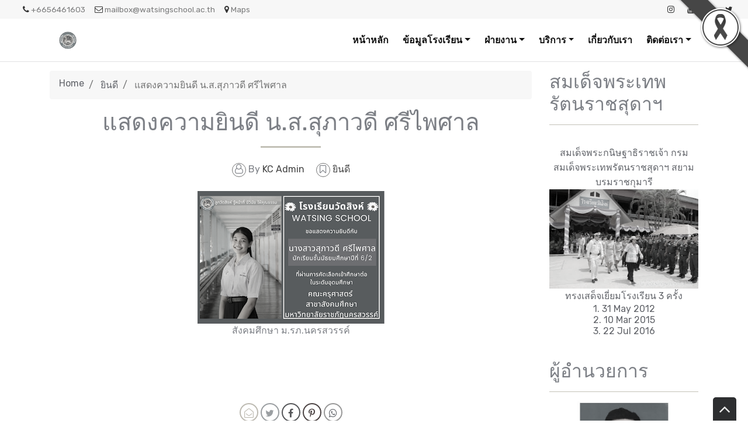

--- FILE ---
content_type: text/html; charset=UTF-8
request_url: https://www.watsing.ac.th/2022/03/blog-post.html
body_size: 42436
content:
<!DOCTYPE html>
<html dir='ltr' xmlns='http://www.w3.org/1999/xhtml' xmlns:b='http://www.google.com/2005/gml/b' xmlns:data='http://www.google.com/2005/gml/data' xmlns:expr='http://www.google.com/2005/gml/expr'>
<head>
<link href='https://www.blogger.com/static/v1/widgets/2944754296-widget_css_bundle.css' rel='stylesheet' type='text/css'/>
<meta content='text/html; charset=UTF-8' http-equiv='Content-Type'/>
<meta content='blogger' name='generator'/>
<link href='https://www.watsing.ac.th/favicon.ico' rel='icon' type='image/x-icon'/>
<link href='https://www.watsing.ac.th/2022/03/blog-post.html' rel='canonical'/>
<link rel="alternate" type="application/atom+xml" title="โรงเร&#3637;ยนว&#3633;ดส&#3636;งห&#3660; - Atom" href="https://www.watsing.ac.th/feeds/posts/default" />
<link rel="alternate" type="application/rss+xml" title="โรงเร&#3637;ยนว&#3633;ดส&#3636;งห&#3660; - RSS" href="https://www.watsing.ac.th/feeds/posts/default?alt=rss" />
<link rel="service.post" type="application/atom+xml" title="โรงเร&#3637;ยนว&#3633;ดส&#3636;งห&#3660; - Atom" href="https://www.blogger.com/feeds/5736303336168966532/posts/default" />

<link rel="alternate" type="application/atom+xml" title="โรงเร&#3637;ยนว&#3633;ดส&#3636;งห&#3660; - Atom" href="https://www.watsing.ac.th/feeds/7633866495620723949/comments/default" />
<!--Can't find substitution for tag [blog.ieCssRetrofitLinks]-->
<link href='https://blogger.googleusercontent.com/img/a/AVvXsEhrawyiE7AkrqFJsvch2MN94Y1PZ_JdQF9enArNToraCh7rZaOE-_mK5LQuJldYC9x5CO3ScHrPbayVy_XkWzQoAdas2ao5JycLW89Yl58lxId5GGCbWNXN2LSyXtOYmBw5bz8CxgrsTQjbAGOu6tGK0YUN4rDtCe7qkyDMg7VnywNWScjUoKhTZLm99w=s320' rel='image_src'/>
<meta content='https://www.watsing.ac.th/2022/03/blog-post.html' property='og:url'/>
<meta content='แสดงความยินดี น.ส.สุภาวดี ศรีไพศาล' property='og:title'/>
<meta content='' property='og:description'/>
<meta content='https://blogger.googleusercontent.com/img/a/AVvXsEhrawyiE7AkrqFJsvch2MN94Y1PZ_JdQF9enArNToraCh7rZaOE-_mK5LQuJldYC9x5CO3ScHrPbayVy_XkWzQoAdas2ao5JycLW89Yl58lxId5GGCbWNXN2LSyXtOYmBw5bz8CxgrsTQjbAGOu6tGK0YUN4rDtCe7qkyDMg7VnywNWScjUoKhTZLm99w=w1200-h630-p-k-no-nu' property='og:image'/>
<meta content='width=device-width, minimum-scale=1.0, maximum-scale=1.0' name='viewport'/>
<title>แสดงความย&#3636;นด&#3637; น.ส.ส&#3640;ภาวด&#3637; ศร&#3637;ไพศาล ~ โรงเร&#3637;ยนว&#3633;ดส&#3636;งห&#3660;</title>
<link href='//stackpath.bootstrapcdn.com/bootstrap/4.3.1/css/bootstrap.min.css' rel='stylesheet'/>
<style id='page-skin-1' type='text/css'><!--
/*
/* **************************
Template name: LMS Education
Template url: https://btemplates.com/2020/blogger-template-lms-education/
Ported by: https://rivieramaya.mx & https://ixibanyayu.com/
Designed by: https://btemplates.com/
Distributed by: https://btemplates.com/
Documentation: https://btemplates.com/blog/lms-education-template/
Realise date: 01/06/2020
License: Creative Commons Attribution-NonCommercial-NoDerivatives 4.0 International
License url: http://creativecommons.org/licenses/by-nc-nd/4.0/
CSS Framework: Bootstrap 4.1 https://getbootstrap.com/
Version: 1.0.4
*****************************
*//* Variable definitions
====================
<Variable name="bgcolor" description="Page Background Color"
type="color" default="#fff">
<Variable name="textcolor" description="Text Color"
type="color" default="#212529">
<Variable name="linkcolor" description="Link Color"
type="color" default="#333">
<Variable name="hoverlinkcolor" description="Hover Link Color"
type="color" default="#D8815F">
<Variable name="pagetitlecolor" description="Blog Title Color"
type="color" default="#212529">
<Variable name="descriptioncolor" description="Blog Description Color"
type="color" default="#212529">
<Variable name="titlecolor" description="Post Title Color"
type="color" default="#343a40">
<Variable name="bodyfont" description="Text Font"
type="font" default="normal normal 100% 'Rubik', sans-serif">
*/
body {
font: normal normal 100% 'Rubik', sans-serif;
background-color: #ffffff;
color: #4285F4;
}
a {
color: #3367D6;
}
a:hover {
color: #7B1FA2;
}
p.description {
color: #4d4d4d;
}
#header-wrapper h1, #header-wrapper h1 a {
color: #4285F4;
}
.post-title a {
color: #3367D6;
}
#testimonials .carousel-control-next-icon {
background-image: url("data:image/svg+xml,%3csvg xmlns='http://www.w3.org/2000/svg' fill='%23666' viewBox='0 0 8 8'%3e%3cpath d='M2.75 0l-1.5 1.5 2.5 2.5-2.5 2.5 1.5 1.5 4-4-4-4z'/%3e%3c/svg%3e") !important;
}
#testimonials .carousel-control-prev-icon {
background-image: url("data:image/svg+xml,%3csvg xmlns='http://www.w3.org/2000/svg' fill='%23666' viewBox='0 0 8 8'%3e%3cpath d='M5.25 0l-4 4 4 4 1.5-1.5-2.5-2.5 2.5-2.5-1.5-1.5z'/%3e%3c/svg%3e") !important;
}
/* Gadgets panel */
body#layout {
max-width: 1000px;
}
body#layout .widget .editlink {
background-color: #999;
color: #000;
}
body#layout .layout-widget-description {
display: none;
}
body#layout .add_widget {
padding: 0;
}
body#layout #bt-labels, body#layout #btemplates-search {
display: none;
}
body#layout #topMenu, body#layout #logoImage {
float: left;
width: 45%;
}
body#layout #SocialNetworks, body#layout #MainMenu {
float: right;
width: 45%;
}
body#layout #btemplates-main-menu {
clear: both;
}
body#layout #header-wrapper {
height: auto;
}
body#layout #btemplates-main-content {
margin-top: auto;
}
body#layout #content-wrapper {
float: left;
width: 67%;
}
body#layout #sidebar-wrapper {
float: right;
width: 30%;
}
body#layout #footers .section {
width: 27%;
float:left;
}
body#layout #blocksMainMenu, body#layout #content-1 .Image, body#layout #bt-subscription .Image, body#layout #bt-videos .Image {
display: block;
}
body#layout #btemplates-dropdown-2::before {
content: "Template documentation at: https://btemplates.com/blog/lms-education-template/";
}
body#layout #LinkList67::before {
content: "Here you can add info like email, phone number or location:";
}
body#layout #LinkList68::before {
content: "Add your social networks here. Your links will be changed for icons automatically:";
}
body#layout #LinkList78::before {
content: "Main menu with dropdown items support:";
}
body#layout #Image97::before {
content: "Add your logo here:";
}
body#layout #Header1::before {
content: "Edit blog title/logo and description here:";
}
body#layout #Image98::before {
content: "You can change the header background image here:";
}
body#layout #LinkList63::before {
content: "Edit/add items for the Blocks menu in the home page here:";
}
body#layout #HTML49::before {
content: "List of latest posts or by Label. Check the documentation to add your own content:";
}
body#layout #Image91::before {
content: "You can change the Labels section background image here:";
}
body#layout #Label3::before {
content: "Select Labels to display here:";
}
body#layout #HTML59::before {
content: "List of posts to show profiles/testimonials:";
}
body#layout #Image93::before {
content: "You can change the Email Subscription section background image:";
}
body#layout #FollowByEmail1::before {
content: "Email subscription settings:";
}
body#layout #HTML79::before {
content: "List of latest post or by Label. Check the documentation to add your own content:";
}
body#layout #Image89::before {
content: "You can change the Video section background image here:";
}
body#layout #HTML96::before {
content: "Settings for the Video section in the home page:";
}
body#layout #ContactForm1::before {
content: "Contact form in the home page settings:";
}
body#layout #HTML98::before {
content: "List of latest posts or by Label as gallery. Check the documentation to add your own content:";
}
body#layout #footers::after {
content: "Thank you for using LMS Education template by BTemplates.com";
}
body#layout #content-wrapper {
margin: 0;
}
body#layout #header-wrapper .Image {display: block;}
body#layout #footer-wrapper .links, body#layout #search {
display:none;
}
.black-ribbon { position: fixed; z-index: 9999; width: 70px; }@media only all and (min-width: 768px) { .black-ribbon { width: auto; } }
.stick-left { left: 0; }
.stick-right { right: 0; }
.stick-top { top: 0; }
.stick-bottom { bottom: 0; }
html{
-webkit-filter: grayscale(95%);
-moz-filter: grayscale(95%);
-ms-filter: grayscale(95%);
-o-filter: grayscale(95%);
filter: gray;
filter: grayscale(95%);
}

--></style>
<style type='text/css'>
            /* GENERAL STYLES */

            /* Hide top navbar */
            #navbar-iframe {
                height:0px;
                visibility:hidden;
                display:none
            }

            body {
            }
            a {
            }
            a:hover {
            }
            a:visited {
                color: #666;
            }
            blockquote {
                background-color: #d4f7f7;
                border-left: 10px solid #86e8e8;
                margin: 1.5em 10px;
                padding: 0.5em 10px;
                quotes: '\201C''\201D''\2018''\2019';
            }
            blockquote:before {
                color: #86e8e8;
                content: open-quote;
                font-size: 4em;
                line-height: 0.1em;
                margin-right: 0.25em;
                vertical-align: -0.4em;
            }
            blockquote p {
                display: inline;
            }
            .clear {
                clear:both;
            }
            .clearfix:after {
                clear:both;content:'.';
                display:block;
                visibility:hidden;
                height:0;
            }
            .clearfix {
                display:inline-block;
            }
            * html .clearfix {
                height:1%;
            }
            .clearfix {
                display:block;
            }

            /* HEADER */
            #bt-header {
                background-position: center center;
                background-size: auto 100%;
                background-repeat: no-repeat;
                height: 30rem;
                width: 100%;
            }
            #header-bg-1 {
                background-image: url(https://blogger.googleusercontent.com/img/b/R29vZ2xl/AVvXsEhIkSecgS9ifXhks28ihXwUuRU4zPXrsmcz6uXJfIFExOuqpxmvzroyRCXvRX2eWYGKdvVBukxR2i5VmkWMtHw69FUzUzuWQvZWmzl6lzBzljg08dJhK37YqQDnhC8OHliuMQB7sI_j7nSl/s1600/header-left.png);
                background-repeat: no-repeat;
                background-size: auto 100%;
                background-position: left center;
            }
            #header-bg-2 {
                background-image: url(https://blogger.googleusercontent.com/img/b/R29vZ2xl/AVvXsEg-LyOR9hY4CDlkuFrr6dDFMEYfk9f9XURiC4NstKLkKrQ1LfsK9XGdV5DA3_4QEMM4KBkjkz4cZ5EQBjSA6ipXxbeMyHdF8_F6cW_cAIiZgdlmAd0Jdf5X_89fXfflqlqnI82MCMa7QJOO/s1600/header-right.png);
                background-repeat: no-repeat;
                background-size: auto 100%;
                background-position: right center;
            }
            #header-wrapper h1, #header-wrapper h1 a {
                letter-spacing: 0.025em;
                font-weight: bold;
                position: relative;
            }
            #header-wrapper h1, #header-wrapper h1 a {
                content: ' ';
                display: block;
                padding: 1rem;
                border-radius: 5px;
                left: 0;
                top: 0;
                width: 100%;
                height: 100%;
                z-index: 1;
                opacity: 0.8;
                background-color: #fff;
            }
            #header-wrapper h1 a:hover {
                text-decoration: none;
            }
            #header-wrapper h1 a:hover:after, .status-msg-body b:after {
                content: '';
                position: absolute;
                bottom: -0.125rem;
                left: -0.5rem;
                right: -0.5rem;
                height: 0.75rem;
                z-index: -1;
                background-image: url("data:image/svg+xml;charset=utf8,%3Csvg id='Layer_1' xmlns='http://www.w3.org/2000/svg' viewBox='0 0 260 15.6'%3E%3Cstyle%3E .st0{fill:%23f3bc34} %3C/style%3E%3Cpath class='st0' d='M206.8 7.3l-.1.3c.1-.2.2-.3.1-.3zM234.7 10h-.1c-.2.4-.1.3.1 0zM54.8 4.2l-.6-.4c.2.4.4.5.6.4zM17.1 5.1zM34.5 9.6l.1.3c0-.2 0-.3-.1-.3zM22.4 10.8c-.3-.1-.7-.1-1-.1.2.1.7.1 1 .1zM17.5 5c-.1.1-.2.1-.4.2.2-.1.3-.2.4-.2zM52.7 9.8l.5.9c-.1-.3-.3-.6-.5-.9zM19.5 11.6c-.2-.2-.4-.2-.6-.3 0 .2.3.3.6.3zM120.9 11.4c-.1.1-.2.2-.2.3.3-.1.3-.2.2-.3zM80.9 10.4h-.1s.1.1.2.1l-.1-.1zM92.6 10.4l-.2.2c.2-.1.2-.1.2-.2zM72.1 11.3c-.1.1-.3.2-.4.3l.4-.3z'/%3E%3Cpath class='st0' d='M260 6c-1-.6-4.7-1.2-5.8.3-.2-.1.1-.3.2-.4-.9.2-2.2.1-3.6 0s-2.9-.2-4.2 0c-1 1.5-3.9-.6-4.8 1.4l.5-.4c.9.5-1.2 1.4-1.5 1.9-.8-1.2-.1-1-1-2l1.1.4-.3-1c-3.1 2.8-6.2-.9-8.2 1.1.1-.1.1-.3.2-.4-1.4-.5-2.3.8-3.3 1.2-.1-.5.6-.9 1.1-1.3-2.4-.3-6.4 1.2-9 .4-.9.7.4.9-.6 1.5-.8-.2-1.4-.7-.4-1.1-2.3-1.2-7.6 1-11.1-.2-1.8.8-.7 1.1-3.5 1.6.7-.5-.7-1.7 1-1.7l.2-.5c-2.8-.1-6.6-.3-8.1 1.2-.1-1.1-.5-.2-1.6-.8-.4.1 0 .2.2.2-1 .9-1.6-.1-2.3.1l.3-.2-2 .7c-.3-.2-.8-.4-.9-.7v.8c-1.1 0-.5-1-1.9-.8l.3.6c-.9-.4-2.2.4-2.4-.5 0-.2.1-.1.4-.1-1.3-1.2-3.5.3-5.1-.3l.4 1.3c-1.6.4-1-.3-.9-.7-1.1 0-1.3-.4-2.7-.6-.7.3-.4.5-.6.8l-1.5-.4 1-.7c-2.3 1.8-5.6-.4-7.2 1.2-.8-.4.8-.7.3-1-2.6-.9-6 1-8.2 0-3.6-1-7.8-.4-11.8-1.1l.1.3-2.9-.4c-.8.7-2.7.3-4 1.1.1-.3-.1-.7.2-.9-1.2.1-2.6.4-3.3-.1l.4-.3c-2.7-.3-6.4-.5-7.9.1-.9 0-.9-.6-1.1-1-1.6-.1-2.6.2-3.9.7-.3-.2-.7-.3-1-.6l-.6.8c-.6-.1-.1-.7-.6-.9-2.5.9-5.3-.1-7-.1l.2.4c-.7.3-2.1-.3-1.2-.7-3.4-.6-5.1 1.2-9.6.8-.6-1.5-4.1.3-4.8-1.4-1.9.4-3.2-.3-4.5.6 0-.2-.2-.2.1-.3-.8-.6-3.3-.2-5.3.2l-.1-.5c-.9 1.2-4.2.9-4.9 2-.2-.2.4-.5.7-.7-1-1.1-1.8.5-3.1.2.1-.3-.3-.6 0-.8-4.4-1.2-10.6.7-16.3-.1-1.6 0 .6 1.2-1.5 1.1-.6-.6 1-1.1-.3-1.4-.9.7-1.3.5-2.6.5.2-.4 0-.6.9-.9-.7-.5-3.1.9-4.5 0 .1.3-.2.5-.5.7-2.1 1-4.9-.9-5.1-.4 0 0-.7.2-.1.3-.8 0-1.9-.2-1.7-.7-.4.3-.8.8-1.4.8l.3-.6c-.4.1-.8.5-1.1.6l.6.4c-.9-.5-2.6.8-2.6-.4h.3l-1.7-.5c-.7.5-1.3 1-2.5.9-.5-1.3-2.9-.2-4.3-.3l.1-.4c-1.1.6-4 .4-3.5.6-1.1 0-2.6-.2-2-.6-.8.1-2.7.1-3.2.9l-1.8-1c-1 1.6-3.6-.5-3.6 1.2-1-.2-.8-.6-1.5-.9-1.4.9-2.8.8-4.2.7v-.2c-1.4-.1-3.1.8-5.1 1l-.5-1.2c-1 .2-1.3 1.2-2.3 1-.2-.2 0-.3.2-.3-1 .3-2.3.1-3.1-.2-1.5 1-2.7.7-3.9 1.8-1.3-1 1.7-.6.6-1.6-2.2-.4-4.4.4-6.7 1.1-.2-.2 0-.4.1-.7 0 0-1.2.9-2.2 1.8C.9 8.3 0 9.4.5 10c-.5.9-1.2 1.4.9 2 .6-.5 2.5-1.3 2.9-.4l.1-.9c2.6-.6.4 1.8 3.6 1.6l-.7-.3c.6-.1 1.1-.7 1.8-.5.2.2-.2.4-.5.6.9-.5 1.7-.9 2.6-1.4.1.5.1.8-.4 1.2 2.5-.2-.6-1.6 2.4-1.4.6.4-.2.6-.5.9 1.4.7 2.3-.1 3.8-.6.1.8-.9.7.3 1.2-.3-.4-.5-1.1.5-1.2-.4.8.7.4 1.6.5-.2-.3-.1-.6.2-.8.4-.1.8.1 1.4.1l-1.1-.7c1.5-.8 2.4.3 3.6.6-.1.1-.3.3-.5.3 1.2.3 2.5.9 4.1.1l-.3.1c2.9-.9-1-1.3 2.4-2.2 1.1.1-.4 2.6 2.1 1.6-1.3-.6 1.6-1.7 3.1-2L32.4 10c.6 0 1.6-.5 2-.3l-.1-.3c-.2-1.3 1.9.1 3-.7-1.3 1.8-1.4 1.5-1.6 3.2 1-1 2.2-1.9 4.1-1.8l-1.5 1.4c2.5.2 5.5-1.9 7.6-3-.5 1 .3 1.4-.6 2.2l2.4-.3-.7 1.1c1-1.2 2.1-.4 1.9-1.9-.3.2-.2.4-.7.3.1-.4.5-1.4 1.7-1.3.9.3-.5.6-.2 1 .8-.6.9.3 1.7-.1l-.8-.6c.6-.9 1.4-.1 2.2-.5-1 .4-.7.9-.3 1.4l-.1-.1c.8-.1 1.6-.7 2-.2l-.5 1.2.9-.9c.3.1.6.6 0 .8 2.8.7-.1-2.5 3.6-1.5 0 .5-.4.8-1.4.5-.2.7.1 1.1 1.1 1.4v.1c1.9 0 4.4 0 5.6-.8.4.3 0 .6-.4.9 2.1.4 2.8-.7 5 .1l-1-.4c1.4-.6 4-.8 5.3.1l-.4.3c1.3-.7 3.5.6 4 0-.6-.4 0-.6-.8-1l3.4-.7.2 1.2 1.8-.4c-.4-.5 2.4.4 2.5-.7 1 .4-.4.9-.8 1.4 1-.3 1.1.2 2.1-.5l1 1.1 2.6-.7c-.1.1 0 .2-.1.3 1.2-.9 3.1.6 4.6-.9-.1.1-.1.1-.1.2.9-.8 2.9-.2 3.7 0 1.4-.2.6-1 .6-1.4 3.9.4 2.7.3 6-.9 2 1.4-2.4 2.1.1 3 .4-.6 2.1-1.1 4.1-1.3 1.8.5 4.8.9 6.5 1.9l-.2-.9 2.6-.4-1.5 1.2c.4-.3 1.7-.8 2.6-1.2 2.7-.7 1.4 1.9 3.5.7.1.1.1.2.2.3.7-.6 2.4-.3 4.4-.5l-.7 1.1-1.3-.3c.7 1.1 2.1-.1 3.4 0 1.3-.3.7-1.3 1.4-1.6.5.1 1.2-.2 1.6.1 1.1.4.1 1.3-.3 1.8 1-1.1 1.4-.9 3.6-1.3.1.5-.1.8-.4.9.5-.1.9-.3 1.2-.8l.7.7c2.5 1 2.6-2 5.6-1.5-.8.6 2.6 0 3.5.7-1.1.1.4 1.6-.2 2.3 2.4.5 1-1.3 3-1.4l-.9 1.3c1.9-.5.5-.7 2.4-1.1-.5.4.8.4-.3.8 2.5.2 1.9.1 4.1.3l.2-1.3c.7-.1 1 .5 1.2.7-.3 0-.8-.1-.7.1.8 1.2 1.4-.6 2.4.5-.2-.4-.5-1 .4-1.1-.3.8 1.4.8 1.4 1.2-.6-.6 2-.2 2.1-1 1 .7-.4.6-.4 1.1.9-1 3.7 0 4.6-.6 0 .1.1.1.1.2 1.2-.6 3-.7 5.3-1.5l-.8.7c2.2.4 1.4-1.5 3.3-1.5-.4 1.1 3.1 0 2.2 1.2 1.1-.6 2.3-.8 3.1-1.7 1 .6-2.1 1.4-.6 1.8l1.6-.5.3.6c.1-.4 1.5-.4 1.4-.8.2.7.9 1.2.8 1.8 1-.2 2.4.5 3.3-.1l.1.3c1-1.3 3.1-.2 3.6-1.5l.6.7c1.5-.1 1.3-1.5 2-1.8.6 0 1.4-.2 2 0-2 .8 1 1.1 1.4 1.6.8 0 3.1 0 3.7-.7-1 .7-.4 1.2-2.1 1.3.9 1.3 2.6-.2 4.5-.1v.6c2.7-.4 2.8-1.5 4-2.5.3.8.1 1-.7 1.7 1.8.5 4.7-.1 6.7 0 .6.5.2.9-.5 1.1 2.1-.6 4.7.1 6-1.2-.5.5.9.3 1.6.6 0-.3.1-.6.2-.6 1.3-.6 4.1-1.1 5.6-.7l-.5.4c1.7.1 3-.5 4.3-.9 1.3-.4 2.6-.8 4.5-.4.7.3-.7 1.1.7 1 .7-.5.4-1.5 2.2-1.3l-.1.9 1.2-.9c-.7-.7-2.6-.4-1.3-1.2 1.6.8 1.3-.9 3.3 0-.4.1-1 .8-1.3 1.2 2 .4 3.4.1 4.8-.1 1.4-.3 2.8-.6 4.9-.2 2-.8 4.6-1.2 5.9-1.9 0 .9 0 1.7-.8 2.4 1.8 0 2.4-2.1 3.7-.9.7-1.3 4.7-1.2 5-3l2-.8z'/%3E%3Cpath class='st0' d='M58.1 11.1c-1 0-1.9 0-2.3.2.2.2 2.3.6 2.3-.2zM208.2 13.3c-.1 0-.3.1-.4.1.1 0 .3 0 .4-.1zM216.3 12.9c-.1-.1-.2-.2-.4-.3 0 .3.1.5.4.3zM132.6 11.5zM178.5 13.7c.7-.4 1-.7 1-1-.4.1-.7.3-1 1zM163 12.6c-.1.1-.2.1-.3.2.3-.1.3-.2.3-.2zM130.2 12c.7-.4 1.6-.3 2.4-.5-.7.2-1.9-.3-2.4.5zM226.1 11.4l-.7.6.8-.4zM218.6 12c-.3-.1-1.7.3-1.3.6.4-.3.9-.5 1.3-.6zM189.6 11.4l-.3.6.7-.5z'/%3E%3C/svg%3E");
                background-repeat: no-repeat;
                background-size: cover;
            }
            h1 .first-word, h1 a .first-word {
                color: #2EB8D7;
            }
            #header-wrapper .Image {display: none;}
            #header-inner {
                text-align: center;
            }
            #header-inner a img {
                margin: 0 auto;
                max-width: 90%;
                height: auto;
            }
            p.description {
            }
            #secondary-menu a {
                color: #212529;
                font-size:1.5em;
                margin-right: 0.25em;
            }
            #btemplates-dropdown-2 {
                background-color: #F3F8FC;
            }
            #btemplates-dropdown-2 .fa {
                color: #333;
            }
            #btemplates-main-menu {
                font-weight: bold;
                position: relative;
                z-index: 8;
                background-color: transparent;
                transition: background-color 0.25s;
            }
            #btemplates-main-menu .btemplates-dropdown {
                width:100%;
            }
            #btemplates-main-menu nav{

            }
            #btemplates-main-menu .nav-item .dropdown-item img {
                width: 100%;
                object-fit: cover;
                transition: all 1.5s cubic-bezier(0, 0, .3, 1);
            }
            #btemplates-main-menu .nav-item a.dropdown-item:hover img {
                transform: scale(1.1);
            }
            #btemplates-main-menu .nav-item a {
                color: rgb(17, 70, 105);
            }
            #btemplates-main-menu .nav-item > a {
                color: #111;
            }
            #btemplates-main-menu .nav-item > a:hover {
                color: #555;
            }
            #btemplates-main-menu .nav-item:last-child a {
                /*padding-right: 0;*/
            }
            .dropdown-submenu {
                position: relative;
            }
            #btemplates-main-menu h2 {
                display: none;
            }
            .dropdown-submenu>a:after {
                content: "\f0da";
                border: none;
                font-family: 'FontAwesome';
                vertical-align: middle;
            }
            .dropdown-submenu>.dropdown-menu {
                top: 0;
                left: 100%;
                padding-left: 0.5rem;
                margin-top: 0px;
                margin-left: 0px;
            }
            @media (min-width: 991px) {
                .dropdown-menu {
                    box-shadow: 0 0 10px rgba(0, 0, 0, 0.1);
                }
            }
            #logoImage h2, #logoImage .caption {
                display:none;
            }
            .status-msg-body b {
                position: relative;
            }
            .status-msg-body a {
                display: none;
            }
            #blocksMainMenu h2 {
                display: none;
            }
            #blocksMainMenu a {
                color: #fff;
                font-weight: bold;
            }
            #blocksMainMenu a:hover {
                text-decoration: none;
            }
            .bt-block {
                cursor: pointer;
                transition: opacity 0.25s, margin-top 0.3s linear;
            }
            .bt-block:hover {
                opacity: 0.85;
                margin-top: -1rem;
            }
            .status-msg-wrap {
                background-color: #F3F8FC;
                font-size: 150% !important;
            }
            .status-msg-bg {
                border-radius: 5px;
                opacity: 1;
            }
            .status-msg-body, .status-msg-bg {
                padding: 1rem;
            }
            #bt-posts-1 .bt-post-title a, .btemplates-tags a.bt-tag, #btemplates-posts-slider .bt-post-title a, #bt-blog .bt-post-title a, #bt-videos .bt-post-title a {
                color: #2EB7D7;
            }
            #bt-posts-1 .bt-post-title a:hover, .btemplates-tags a.bt-tag:hover, #btemplates-posts-slider .bt-post-title a:hover, #bt-blog .bt-post-title a:hover, #bt-videos .bt-post-title a:hover {
                color: #5AB6CC;
            }
            #bt-posts-1 {
                color: #666;
            }
            #bt-posts-1 h2 {
                text-align: center;
            }
            #bt-posts-1 .btemplates-post {
                border: solid 1px #eee;
                max-width: 350px;
                transition: background-color 0.5s;
            }
            #bt-posts-1 .btemplates-post:hover {
                background-color: #eee;
            }
            #bt-posts-1 .btemplates-post:hover .bt-post-thumbnail img {
                transform: scale3d(1.1, 1.1, 1.1);
            }
            #bt-posts-1 .btemplates-post:hover .bt-post-author-avatar img {
                transform: rotate(-10deg);
            }
            hr.title-separator {
                width: 100px;
                text-align: center;
                border: solid 1.5px #FAC300;
            }
            hr.subtitle-separator {
                width: 100px;
                text-align: center;
                border: solid 1.5px #eee;
            }
            #bt-posts-1 .bt-post-thumbnail {
                width: 350px;
                height: 180px;
                overflow: hidden;
                float: none;
                max-width: 100%;
            }
            #bt-posts-1 .bt-post-thumbnail img{
                width: 100%;
                height: 100%;
                object-fit: cover;
                border-bottom: 1px solid #eee;
                transition: all 1.5s cubic-bezier(0, 0, .3, 1);
            }
            #bt-posts-1 .bt-post-author-avatar {
                text-align: center;
                margin-top: -25px;
            }
            #bt-posts-1 .bt-post-author-avatar img {
                transition: transform 1s;
                border-color: #eee;
                position: relative;
                z-index: 1;
            }
            #bt-posts-1 .bt-post-title {
                text-align: center;
                margin: 1rem 0;
                font-weight: bold;
            }
            #bt-posts-1 .bt-post-content {
                padding: 0 1rem;
                font-size: 0.9rem;
            }
            #bt-posts-1 .bt-post-location {
                text-align: center;
                padding: 1rem 1rem 0;
                font-size: 0.8rem;
            }
            #bt-posts-1 .bt-post-location .fa, #btemplates-posts-slider .bt-post-location .fa {
                color: rgb(230, 161, 14);
            }
            #bt-posts-1 .bt-post-date {
                text-align: right;
                font-size: 0.7rem;
                padding: 1rem;
                color: #999;
            }
            .parallax {
                background-attachment: fixed;
                background-position: center;
                background-repeat: no-repeat;
                background-size: cover;
            }
            #content-1 {
                text-align: center;
                min-height: 300px;
            }
            #content-2 h2 {
                padding-bottom: 1.5rem;
            }
            #content-1 .Image {
                display: none;
            }
            #btemplates-search h2 {

            }
            #btemplates-search input[type='text'] {
                padding: 0.5rem;
            }
            #btemplates-search input[type='submit'] {
                background-color: #43e8d8;
                border: 0;
                border-radius: 0.25rem;
                padding: 0.5rem 2rem;
                color: #fff;
                font-weight: bold;
            }
            #testimonials h2 {
                text-align: center;
            }
            #testimonials .carousel-item {
                text-align: center;
            }
            #testimonials .carousel-inner img {
                width: 175px;
                height: 175px;
            }
            #testimonials .bt-post-content {
                font-size: 1rem;
            }
            #testimonials .bt-post-location {
                color: #999;
            }
            #bt-subscription .Image {
                display: none;
            }
            #bt-subscription {
                text-align: center;
                min-height: 300px;
                color: #fff;
                background-color: #2EB8D7;
            }
            #bt-subscription .input-group-prepend {
                display: none;
            }
            #bt-subscription .bt-widget-description {
                color: #fff;
            }
            #bt-subscription input[type='text'] {
                padding: 0.75rem;
                font-size: 1rem;
                height: auto;
                width: inherit;
                border: 1px solid #ced4da;
            }
            #bt-subscription input[type='submit'] {
                font-size: 1rem;
                padding: 0.75rem;
                width: auto;
                height: auto;
                margin-left: 1rem;
                border-radius: 5px;
            }
            #bt-blog h2 {
                text-align: center;
            }
            #bt-blog .bt-post-thumbnail {
                width: 350px;
                height: 180px;
                overflow: hidden;
                float: none;
                max-width: 100%;
            }
            #bt-blog .btemplates-post {
                transition: background-color 0.5s;
            }
            #bt-blog .btemplates-post:hover .bt-post-thumbnail img {
                transform: scale3d(1.1, 1.1, 1.1);
            }
            #bt-blog .btemplates-post:hover {
                background-color: #eee;
            }
            #bt-blog .bt-post-thumbnail img{
                width: 100%;
                height: 100%;
                object-fit: cover;
                border-bottom: 1px solid #eee;
                transition: all 1.5s cubic-bezier(0, 0, .3, 1);
            }
            #bt-blog .bt-post-title {
                text-align: center;
                margin: 1rem 0;
                font-weight: bold;
            }
            #bt-blog .bt-post-content {
                padding: 0 1rem;
                font-size: 0.9rem;
            }
            #bt-blog .bt-post-date {
                text-align: center;
                font-size: 0.7rem;
            }
            #bt-videos {
                background-color: #333;
                color: #fff;
            }
            #bt-videos .Image {
                display: none;
            }
            #bt-videos a {
                color: #fff;
            }
            #bt-videos h2, #bt-videos h3, #bt-videos .bt-post-content {
                text-align: center;
            }
            #bt-contact h2, #bt-contact .bt-widget-description {
                text-align: center;
            }
            #bt-contact .contact-form-widget {
                max-width: 100% !important;
                text-align: center;
            }
            #bt-contact .contact-form-widget .form {
                display: inline-block;
                width: 90%;
                text-align: left;
            }
            #bt-contact input[type="text"] {
                padding: 0.75rem;
                font-size: 1rem;
                height: auto;
                margin: 0;
            }
            #bt-contact input[type="button"] {
                font-size: 1rem;
                padding: 0.75rem;
                height: auto;
                border-radius: 5px;
                background-color: rgb(66, 203, 219);
                color: #fff;
            }
            #bt-contact form span {
                color: rgb(66, 203, 219);
            }
            #btemplates-dropdown-2 ul {
                margin-right: auto;
            }
            #btemplates-dropdown-2 .nav-item > a {

            }
            #btemplates-dropdown-2 .nav-item > a:hover {

            }
            #btemplates-social a.nav-link{
                padding: .5rem .7rem;
            }
            #btemplates-social a.nav-link:hover {
                opacity: 0.8;
            }
            #btemplates-dropdown-1 a {
                color: #c41d1d;
            }
            #btemplates-dropdown-1 a:hover {
                color: #D8815F;
            }
            nav.navbar h2 {
                display: none;
            }
            #btemplates-popular-posts .PopularPosts {
                display: none;
            }
            body#layout #btemplates-popular-posts .PopularPosts {
                display: block !important;
            }
            #btemplates-popular-posts .PopularPosts h2 {
                display: block;
                text-align: center;
            }
            #btemplates-popular-posts .PopularPosts img {
                padding-right: 0 !important;
            }

            #btemplates-popular-posts .PopularPosts .widget-item-control {
                margin-top: 0;
            }
            #bt-labels h2 {
                text-align: center;
            }
            .btemplates-tags {
                text-align: center;
            }
            .btemplates-tags a.bt-tag {
                text-align: center;
                display: inline-block;
                margin: 0 1rem 1rem 0;
            }
            .btemplates-tags a:hover img {
                opacity: 0.8;
            }
            .btemplates-tags a img {
                border: 2px solid #333;
                transform: scale(1);
                transition: all 0.3s ease;
                width: 75px;
                height: 75px;
            }
            .btemplates-tags a:hover img, .btemplates-tags a:focus img {
                transform: scale(1.1);
            }


            /* CONTENT WRAPPER */


            #btemplates-first-post {
                display: none;
            }
            body#layout #btemplates-first-post {
                display: block;
            }
            #btemplates-first-post-c h2 {
                display: none;
            }
            #btemplates-first-post-c .widget {
                margin-bottom: 2rem;
            }
            #btemplates-main-content {
                background-color: #fff;
                padding: 15px;
            }
            .breadcrumb, .status-msg-bg {
                background-color: #F3F8FC;
            }
            .post-title a {
            }
            .video-container {
                position:relative;
                padding-bottom:56.25%;
                padding-top:30px;
                height:0;
                overflow:hidden;
            }

            .video-container iframe, .video-container object, .video-container embed {
                position:absolute;
                top:0;
                left:0;
                width:100% !important;
                height:100% !important;
            }
            .post-header-line-1 {
                transition: color 1s;
            }
            .post-header-line-1 .post-labels:hover .fa {
                color: rgb(240, 188, 13) !important;
            }
            .post-header-line-1 .post-labels:hover .rounded-circle {
                border-color: rgb(240, 188, 13) !important;
            }
            .post-header-line-1 .post-author:hover .fa {
                color: rgb(66, 203, 219) !important;
            }
            .post-header-line-1 .post-author:hover .rounded-circle {
                border-color: rgb(66, 203, 219) !important;
            }
            .post-header-line-1 > span {
                margin: 0 0.5rem;
            }
            .post-header-line-1 .rounded-circle {
                width: 1.5em;
                height: 1.5em;
                display: inline-block;
                transition: border-color 1s;
            }
            .post-header-line-1 a {
                color: #444;
            }
            .post-body {
                line-height: 1.5;
            }
            .post-body ul{list-style-type:circle;list-style-position:inside;padding:0 0 0 0.25em;}
            .post-body ol{list-style-type:decimal;list-style-position:inside;padding:0 0 0 0.25em;}
            .post-body a { text-decoration: underline; color: rgb(17, 70, 105); }
            .post-body a:hover { color: rgb(31, 92, 132); }
            .post-body a img: hover {
                border: 1px solid #999;
            }
            .post code{
                background:url(https://blogger.googleusercontent.com/img/b/R29vZ2xl/AVvXsEh22xkfV9-mb2gtltJM4DvjMfXOyNkkLAd2-OnUaISB0GpqV-1m8vKDP7EBsdlZDTKPrGreWtrDhEQzSuBblFk-JIGh8EvnExqhKIljBznZTVQJYyJMWSSVTBhyJ83HCcfBqEOxiJk3zNUy/s0/code.png) no-repeat 0 5px;padding:0 35px 0 0;display:block;min-height:35px;padding:0 0 0 30px;
            }
            .post table {
                border-color:#CDCDCD;border-style:solid;border-width:1px 0;width:100%;text-align:center;
            }
            .post table td,.post table th {
                border-bottom:1px solid #EFEFEF;padding:5px 15px 5px 0;
            }
            .post img {
                max-width: 100%;
            }
            .post .posts-list-tag {

            }
            .post .posts-list-tag li {
                list-style: none;
                border-bottom: 1px solid #F3F8FC;
                line-height: 3;
                transition: background-color 0.5s;
            }
            .post .posts-list-tag li:hover {
                background-color: #DBE4EC;
            }
            .post .posts-list-tag li a {
                text-decoration: none;
                display: block;
                transition: color 0.5s;
            }
            .post-footer-line {
                margin-bottom: 0.5rem;
            }
            .post-footer .post-timestamp {
                font-size: 80%;
            }
            .bt-post-share-buttons a {
                text-align: center;
                border: 2px solid #999;
                border-radius: 50%;
                width: 2em;
                height: 2em;
                display: inline-block;
                line-height: 2;
            }
            .bt-post-share-buttons a i {
                transition: font-size 0.5s;
            }
            .bt-post-share-buttons a:hover i {
                font-size: 125%;
            }
            .bt-post-share-buttons a[href$="email"] {
                border-color: rgb(240, 188, 13);
                color: rgb(240, 188, 13);
            }
            .bt-post-share-buttons a[href$="facebook"] {
                border-color: #3b5998;
                color: #3b5998;
            }
            .bt-post-share-buttons a[href$="twitter"] {
                border-color: #55acee;
                color: #55acee;
            }
            .bt-post-share-buttons a[href$="pinterest"] {
                border-color: #CB2125;
                color: #CB2125;
            }
            .bt-post-share-buttons a[href$="tools.html"] {
                border-color: #28AE00;
                color: #28AE00;
            }
            .post-author, .Profile .profile-name-link {
            }
            #btemplates-author-box {
                box-shadow: 0 0 50px .1px rgba(0,0,0,0.07);
                box-sizing: border-box;
                border-radius: 7px;
                padding: 1rem;
                margin: 1rem 0 1.75rem;
                transition: box-shadow 1s;
            }
            #btemplates-author-box:hover {
                box-shadow: 0 0 50px .1px #CFDEEA;
            }
            #btemplates-author-box img.rounded-circle{
                width: 75px;
                height: 75px;
            }
            #btemplates-author-box a[rel='author'] {
                font-weight: bold;
                font-size: 1.25rem;
                margin-bottom: 0.75rem;
                display: block;
            }
            #btemplates-author-box span[itemprop='description'] {
                color: #444;
            }
            #blog-pager {
                margin-bottom: 1.5rem;
            }
            #blog-pager .btemplates-post:first-child::before {
                content: ' Newer post';
            }
            #blog-pager .btemplates-post:last-child::before {
                content: 'Older post >';
            }
            #blog-pager .bt-post-thumbnail {
                width: 100%;
                height: 150px;
            }
            #blog-pager .bt-post-title {
            }
            #blog-pager a {
                color: #212529;
            }
            #blog-pager .bt-post-content {
                display:none;
            }
            #blog-pager .bt-post-date {
                display: none;
                color: #999;
            }
            .home-link::before {
                content: '\00a0\f015';
                font-family: fontAwesome;
            }
            .blog-pager-older-link::after {
                content: '\00a0\f105';
                font-family: fontAwesome;
            }
            .blog-pager-newer-link::before {
                content: '\f104\00a0';
                font-family: fontAwesome;
            }
            .status-msg-wrap {
                width: 100%;
                margin: 0 auto 2em;
                font-size: 125%;
            }
            .status-msg-border {
                border: 0;
            }
            /* SIDEBAR */
            #sidebar-wrapper .widget {
                margin-bottom: 1em;
            }
            #sidebar-wrapper .widget h2, #footers .widget h2 {
                padding-bottom: 0.5em;
                margin-bottom: 0.5em;
                border-bottom: 1px solid #FAC300 !important;
            }
            #sidebar-wrapper h2 {

            }
            #sidebar-wrapper ul {
                padding: 0;
            }
            #sidebar-wrapper li {

            }
            #sidebar-wrapper .widget {

            }
            #sidebar-wrapper .widget-content {

            }
            #sidebar .widget, #footers .widget {
                margin-bottom: 2.5em;
            }
            #sidebar .FollowByEmail, #footers .FollowByEmail {
                border: solid 1px #67eaca;
                padding: 1em;
                background-color: #3bccce;
                color:#fff;
            }
            #sidebar .FollowByEmail .bt-widget-description, #footers .FollowByEmail .bt-widget-description{
                color:#fff;
            }
            #sidebar input[type=text] {
            }
            #sidebar input[type=submit] {
                cursor: pointer;
            }
            #sidebar .FollowByEmail input[type=submit], #footers .FollowByEmail input[type=submit] {
                background-color: #111;
            }
            #sidebar .PopularPosts ul , #footers .PopularPosts ul {
                padding: 0;
            }
            #sidebar .PopularPosts li, #footers .PopularPosts li {
                list-style: none;
            }
            #sidebar .PopularPosts .item-thumbnail, #footers .PopularPosts .item-thumbnail {
                width:75px;
                float:left;
            }
            #sidebar .PopularPosts .item-thumbnail img, #footers .PopularPosts .item-thumbnail img {
                width:75px;
            }
            #sidebar .PopularPosts .item-title, #footers .PopularPosts .item-title {
                font-size:0.9em;
            }
            #sidebar .PopularPosts .item-snippet, #footers .PopularPosts .item-snippet {
                display: none;
            }

            #sidebar .Label ul, #footers .Label ul {
            }
            .cloud-label-widget-content {
                color: #fff;
            }
            .cloud-label-widget-content .label-size {
                background-color: #13a5a5;
                margin: 0.05rem;
                padding: 0.2rem;
                border-radius: 5px;
                display: inline-block;
            }
            .cloud-label-widget-content a {
                color: #fff;
            }
            #sidebar-icons a {
                color: #666;
                text-decoration:none;
            }
            .Profile .widget-content {
                text-align:center;
            }
            .Profile ul {
                text-align: left;
            }
            .Profile li a {
                padding: 0 0.5em 0 0.3em;
            }
            .Profile li:before {
                content: '\f2bd';
                font-family: fontAwesome;
            }
            .Profile li {
                list-style: none;
            }
            .Profile .profile-name-link {
                background-image: none !important;
                font-size: 1.1em;
            }
            .Profile > div:nth-child(2) > a:nth-child(1) img {
                display:block;
                float:none;
                margin: 0.5em auto;
                width: 125px;
                height: 125px !important;
            }
            .Profile .profile-link{
                font-size: 80%;
            }
            #sidebar .btemplates-post, #footers .btemplates-post {
                clear: both;
                margin-bottom:1em;
            }
            #sidebar .btemplates-post:hover .bt-post-thumbnail img, #footers .btemplates-post:hover .bt-post-thumbnail img {
                transform: scale3d(1.1, 1.1, 1.1);
            }
            #sidebar .bt-post-thumbnail, #footers .bt-post-thumbnail {
                margin:0 0.5em 1em 0;
                float:left;
            }
            #sidebar .bt-post-thumbnail img, #footers .bt-post-thumbnail img {
                transition: all 1.5s cubic-bezier(0, 0, .3, 1);
            }
            #sidebar .bt-post-title, #footers .bt-post-title {

            }
            #sidebar .bt-post-content, #footers .bt-post-content {
                display:none;
            }
            #sidebar .bt-post-date, #footers .bt-post-date {
                font-size: 70%;
                float: right;
                color: #999;
            }
            #footers .fa, #sidebar .fa {
                background-color: #efefef;
                color: #fff;
                font-size: 1.75rem;
                width: 2.5rem;
                height: 2.5rem;
                border-radius: 50% !important;
                vertical-align: middle;
                margin: 0 1rem 0.5rem 0;
                float: left;
            }
            #footers .fa:hover, #sidebar .fa:hover {
                opacity: 0.75;
            }
            #footers .fa.fa-500px, #sidebar .fa.fa-500px {
                background-color: #0099e5;
            }
            #footers .fa.fa-adn, #sidebar .fa.fa-adn {
                background-color: #4a484c;
            }
            #footers .fa.fa-amazon, #sidebar .fa.fa-amazon {
                background-color: #ff9900;
            }
            #footers .fa.fa-android, #sidebar .fa.fa-android {
                background-color: #a4c639;
            }
            #footers .fa.fa-angellist, #sidebar .fa.fa-angellist {
                background-color: #000;
            }
            #footers .fa.fa-apple, #sidebar .fa.fa-apple {
                background-color: #979797;
            }
            #footers .fa.fa-behance, #sidebar .fa.fa-behance {
                background-color: #1769ff;
            }
            #footers .fa.fa-behance-square, #sidebar .fa.fa-behance-square {
                background-color: #1769ff;
            }
            #footers .fa.fa-bitbucket, #sidebar .fa.fa-bitbucket {
                background-color: #205081;
            }
            #footers .fa.fa-bitbucket-square, #sidebar .fa.fa-bitbucket-square {
                background-color: #205081;
            }
            #footers .fa.fa-bitcoin, #sidebar .fa.fa-bitcoin {
                background-color: #ee9209;
            }
            #footers .fa.fa-black-tie, #sidebar .fa.fa-black-tie {
                background-color: #222;
            }
            #footers .fa.fa-btc, #sidebar .fa.fa-btc {
                background-color: #ee9209;
            }
            #footers .fa.fa-buysellads, #sidebar .fa.fa-buysellads {
                background-color: #c90100;
            }
            #footers .fa.fa-cc-amex, #sidebar .fa.fa-cc-amex {
                background-color: #007bc1;
            }
            #footers .fa.fa-cc-diners-club, #sidebar .fa.fa-cc-diners-club {
                background-color: #004a97;
            }
            #footers .fa.fa-cc-discover, #sidebar .fa.fa-cc-discover {
                background-color: #f68121;
            }
            #footers .fa.fa-cc-jcb, #sidebar .fa.fa-cc-jcb {
                background-color: #003a8f;
            }
            #footers .fa.fa-cc-mastercard, #sidebar .fa.fa-cc-mastercard {
                background-color: #0a3a82;
            }
            #footers .fa.fa-cc-paypal, #sidebar .fa.fa-cc-paypal {
                background-color: #253b80;
            }
            #footers .fa.fa-cc-stripe, #sidebar .fa.fa-cc-stripe {
                background-color: #00afe1;
            }
            #footers .fa.fa-cc-visa, #sidebar .fa.fa-cc-visa {
                background-color: #0157a2;
            }
            #footers .fa.fa-chrome, #sidebar .fa.fa-chrome {
                background-color: #4587f3;
            }
            #footers .fa.fa-codepen, #sidebar .fa.fa-codepen {
                background-color: #000;
            }
            #footers .fa.fa-connectdevelop, #sidebar .fa.fa-connectdevelop {
                background-color: #391448;
            }
            #footers .fa.fa-contao, #sidebar .fa.fa-contao {
                background-color: #eb8623;
            }
            #footers .fa.fa-creative-commons, #sidebar .fa.fa-creative-commons {
                background-color: #231f20;
            }
            #footers .fa.fa-css3, #sidebar .fa.fa-css3 {
                background-color: #1680c0;
            }
            #footers .fa.fa-dashcube, #sidebar .fa.fa-dashcube {
                background-color: #7f7f7f;
            }
            #footers .fa.fa-delicious, #sidebar .fa.fa-delicious {
                background-color: #3399ff;
            }
            #footers .fa.fa-deviantart, #sidebar .fa.fa-deviantart {
                background-color: #4e6252;
            }
            #footers .fa.fa-digg, #sidebar .fa.fa-digg {
                background-color: #000;
            }
            #footers .fa.fa-dribbble, #sidebar .fa.fa-dribbble {
                background-color: #444444;
            }
            #footers .fa.fa-dropbox, #sidebar .fa.fa-dropbox {
                background-color: #007ee5;
            }
            #footers .fa.fa-drupal, #sidebar .fa.fa-drupal {
                background-color: #0077c0;
            }
            #footers .fa.fa-empire, #sidebar .fa.fa-empire {
                background-color: #000;
            }
            #footers .fa.fa-expeditedssl, #sidebar .fa.fa-expeditedssl {
                background-color: #343433;
            }
            #footers .fa.fa-facebook, #sidebar .fa.fa-facebook {
                background-color: #3b5998;
            }
            #footers .fa.fa-etsy, #sidebar .fa.fa-etsy {
                background-color: #F45700;
            }
            #footers .fa.fa-facebook-official, #sidebar .fa.fa-facebook-official {
                background-color: #3b5998;
            }
            #footers .fa.fa-facebook-square, #sidebar .fa.fa-facebook-square {
                background-color: #3b5998;
            }
            #footers .fa.fa-firefox, #sidebar .fa.fa-firefox {
                background-color: #e66000;
            }
            #footers .fa.fa-flickr, #sidebar .fa.fa-flickr {
                background-color: #ff0084;
            }
            #footers .fa.fa-fonticons, #sidebar .fa.fa-fonticons {
                background-color: #1c1e29;
            }
            #footers .fa.fa-forumbee, #sidebar .fa.fa-forumbee {
                background-color: #83ad13;
            }
            #footers .fa.fa-foursquare, #sidebar .fa.fa-foursquare {
                background-color: #0072b1;
            }
            #footers .fa.fa-ge, #sidebar .fa.fa-ge {
                background-color: #000;
            }
            #footers .fa.fa-get-pocket, #sidebar .fa.fa-get-pocket {
                background-color: #d3505a;
            }
            #footers .fa.fa-gg, #sidebar .fa.fa-gg {
                background-color: #000;
            }
            #footers .fa.fa-gg-circle, #sidebar .fa.fa-gg-circle {
                background-color: #000;
            }
            #footers .fa.fa-git, #sidebar .fa.fa-git {
                background-color: #333;
            }
            #footers .fa.fa-git-square, #sidebar .fa.fa-git-square {
                background-color: #333;
            }
            #footers .fa.fa-github, #sidebar .fa.fa-github {
                background-color: #333;
            }
            #footers .fa.fa-github-alt, #sidebar .fa.fa-github-alt {
                background-color: #333;
            }
            #footers .fa.fa-github-square, #sidebar .fa.fa-github-square {
                background-color: #333;
            }
            #footers .fa.fa-gittip, #sidebar .fa.fa-gittip {
                background-color: #663300;
            }
            #footers .fa.fa-google, #sidebar .fa.fa-google {
                background-color: #4285f4;
            }
            #footers .fa.fa-google-plus, #sidebar .fa.fa-google-plus {
                background-color: #dd4b39;
            }
            #footers .fa.fa-google-plus-square, #sidebar .fa.fa-google-plus-square {
                background-color: #dd4b39;
            }
            #footers .fa.fa-google-wallet, #sidebar .fa.fa-google-wallet {
                background-color: #4285f4;
            }
            #footers .fa.fa-hacker-news, #sidebar .fa.fa-hacker-news {
                background-color: #ff6600;
            }
            #footers .fa.fa-houzz, #sidebar .fa.fa-houzz {
                background-color: #7ac142;
            }
            #footers .fa.fa-html5, #sidebar .fa.fa-html5 {
                background-color: #e34f26;
            }
            #footers .fa.fa-instagram, #sidebar .fa.fa-instagram {
                background-color: #3f729b;
            }
            #footers .fa.fa-internet-explorer, #sidebar .fa.fa-internet-explorer {
                background-color: #1ebbee;
            }
            #footers .fa.fa-ioxhost, #sidebar .fa.fa-ioxhost {
                background-color: #faa729;
            }
            #footers .fa.fa-joomla, #sidebar .fa.fa-joomla {
                background-color: #142849;
            }
            #footers .fa.fa-jsfiddle, #sidebar .fa.fa-jsfiddle {
                background-color: #4679bd;
            }
            #footers .fa.fa-lastfm, #sidebar .fa.fa-lastfm {
                background-color: #c3000d;
            }
            #footers .fa.fa-lastfm-square, #sidebar .fa.fa-lastfm-square {
                background-color: #c3000d;
            }
            #footers .fa.fa-leanpub, #sidebar .fa.fa-leanpub {
                background-color: #0c0c0c;
            }
            #footers .fa.fa-linkedin, #sidebar .fa.fa-linkedin {
                background-color: #0976b4;
            }
            #footers .fa.fa-linkedin-square, #sidebar .fa.fa-linkedin-square {
                background-color: #0976b4;
            }
            #footers .fa.fa-linux, #sidebar .fa.fa-linux {
                background-color: #333333;
            }
            #footers .fa.fa-maxcdn, #sidebar .fa.fa-maxcdn {
                background-color: #ff6600;
            }
            #footers .fa.fa-meanpath, #sidebar .fa.fa-meanpath {
                background-color: #538ed7;
            }
            #footers .fa.fa-medium, #sidebar .fa.fa-medium {
                background-color: #000;
            }
            #footers .fa.fa-odnoklassniki, #sidebar .fa.fa-odnoklassniki {
                background-color: #ed812b;
            }
            #footers .fa.fa-odnoklassniki-square, #sidebar .fa.fa-odnoklassniki-square {
                background-color: #ed812b;
            }
            #footers .fa.fa-opencart, #sidebar .fa.fa-opencart {
                background-color: #2ac2ef;
            }
            #footers .fa.fa-openid, #sidebar .fa.fa-openid {
                background-color: #f78c40;
            }
            #footers .fa.fa-opera, #sidebar .fa.fa-opera {
                background-color: #cc0f16;
            }
            #footers .fa.fa-optin-monster, #sidebar .fa.fa-optin-monster {
                background-color: #83c11f;
            }
            #footers .fa.fa-pagelines, #sidebar .fa.fa-pagelines {
                background-color: #000;
            }
            #footers .fa.fa-paypal, #sidebar .fa.fa-paypal {
                background-color: #253b80;
            }
            #footers .fa.fa-pied-piper, #sidebar .fa.fa-pied-piper {
                background-color: #2f9f46;
            }
            #footers .fa.fa-pied-piper-alt, #sidebar .fa.fa-pied-piper-alt {
                background-color: #2f9f46;
            }
            #footers .fa.fa-pied-piper-square, #sidebar .fa.fa-pied-piper-square {
                background-color: #2f9f46;
            }
            #footers .fa.fa-pinterest, #sidebar .fa.fa-pinterest {
                background-color: #cc2127;
            }
            #footers .fa.fa-pinterest-p, #sidebar .fa.fa-pinterest-p {
                background-color: #cc2127;
            }
            #footers .fa.fa-pinterest-square, #sidebar .fa.fa-pinterest-square {
                background-color: #cc2127;
            }
            #footers .fa.fa-qq, #sidebar .fa.fa-qq {
                background-color: #000;
            }
            #footers .fa.fa-ra, #sidebar .fa.fa-ra {
                background-color: #000;
            }
            #footers .fa.fa-rebel, #sidebar .fa.fa-rebel {
                background-color: #000;
            }
            #footers .fa.fa-reddit, #sidebar .fa.fa-reddit {
                background-color: #ff4500;
            }
            #footers .fa.fa-reddit-square, #sidebar .fa.fa-reddit-square {
                background-color: #ff4500;
            }
            #footers .fa.fa-renren, #sidebar .fa.fa-renren {
                background-color: #005eac;
            }
            #footers .fa.fa-safari, #sidebar .fa.fa-safari {
                background-color: #1b88ca;
            }
            #footers .fa.fa-sellsy, #sidebar .fa.fa-sellsy {
                background-color: #1f78b9;
            }
            #footers .fa.fa-share-alt, #sidebar .fa.fa-share-alt {
                background-color: #01bf01;
            }
            #footers .fa.fa-share-alt-square, #sidebar .fa.fa-share-alt-square {
                background-color: #01bf01;
            }
            #footers .fa.fa-shirtsinbulk, #sidebar .fa.fa-shirtsinbulk {
                background-color: #dd3a26;
            }
            #footers .fa.fa-simplybuilt, #sidebar .fa.fa-simplybuilt {
                background-color: #000;
            }
            #footers .fa.fa-skyatlas, #sidebar .fa.fa-skyatlas {
                background-color: #00adbb;
            }
            #footers .fa.fa-skype, #sidebar .fa.fa-skype {
                background-color: #00aff0;
            }
            #footers .fa.fa-slack, #sidebar .fa.fa-slack {
                background-color: #0f7965;
            }
            #footers .fa.fa-slideshare, #sidebar .fa.fa-slideshare {
                background-color: #e98325;
            }
            #footers .fa.fa-soundcloud, #sidebar .fa.fa-soundcloud {
                background-color: #f80;
            }
            #footers .fa.fa-spotify, #sidebar .fa.fa-spotify {
                background-color: #7ab800;
            }
            #footers .fa.fa-stack-exchange, #sidebar .fa.fa-stack-exchange {
                background-color: #000;
            }
            #footers .fa.fa-stack-overflow, #sidebar .fa.fa-stack-overflow {
                background-color: #fe7a15;
            }
            #footers .fa.fa-steam, #sidebar .fa.fa-steam {
                background-color: #0b0b0b;
            }
            #footers .fa.fa-steam-square, #sidebar .fa.fa-steam-square {
                background-color: #0b0b0b;
            }
            #footers .fa.fa-stumbleupon, #sidebar .fa.fa-stumbleupon {
                background-color: #eb4924;
            }
            #footers .fa.fa-stumbleupon-circle, #sidebar .fa.fa-stumbleupon-circle {
                background-color: #eb4924;
            }
            #footers .fa.fa-tencent-weibo, #sidebar .fa.fa-tencent-weibo {
                background-color: #74af2c;
            }
            #footers .fa.fa-trello, #sidebar .fa.fa-trello {
                background-color: #256a92;
            }
            #footers .fa.fa-tripadvisor, #sidebar .fa.fa-tripadvisor {
                background-color: #589442;
            }
            #footers .fa.fa-tumblr, #sidebar .fa.fa-tumblr {
                background-color: #35465c;
            }
            #footers .fa.fa-tumblr-square, #sidebar .fa.fa-tumblr-square {
                background-color: #35465c;
            }
            #footers .fa.fa-twitch, #sidebar .fa.fa-twitch {
                background-color: #6441a5;
            }
            #footers .fa.fa-twitter, #sidebar .fa.fa-twitter {
                background-color: #55acee;
            }
            #footers .fa.fa-twitter-square, #sidebar .fa.fa-twitter-square {
                background-color: #55acee;
            }
            #footers .fa.fa-viacoin, #sidebar .fa.fa-viacoin {
                background-color: #333;
            }
            #footers .fa.fa-vimeo, #sidebar .fa.fa-vimeo {
                background-color: #1ab7ea;
            }
            #footers .fa.fa-vimeo-square, #sidebar .fa.fa-vimeo-square {
                background-color: #1ab7ea;
            }
            #footers .fa.fa-vine, #sidebar .fa.fa-vine {
                background-color: #00b488;
            }
            #footers .fa.fa-vk, #sidebar .fa.fa-vk {
                background-color: #45668e;
            }
            #footers .fa.fa-wechat, #sidebar .fa.fa-wechat {
                background-color: #93d034;
            }
            #footers .fa.fa-weibo, #sidebar .fa.fa-weibo {
                background-color: #e71d34;
            }
            #footers .fa.fa-weixin, #sidebar .fa.fa-weixin {
                background-color: #93d034;
            }
            #footers .fa.fa-wikipedia-w, #sidebar .fa.fa-wikipedia-w {
                background-color: #000;
            }
            #footers .fa.fa-windows, #sidebar .fa.fa-windows {
                background-color: #00bcf2;
            }
            #footers .fa.fa-wordpress, #sidebar .fa.fa-wordpress {
                background-color: #21759b;
            }
            #footers .fa.fa-xing, #sidebar .fa.fa-xing {
                background-color: #026466;
            }
            #footers .fa.fa-xing-square, #sidebar .fa.fa-xing-square {
                background-color: #026466;
            }
            #footers .fa.fa-y-combinator, #sidebar .fa.fa-y-combinator {
                background-color: #f0652f;
            }
            #footers .fa.fa-yc, #sidebar .fa.fa-yc {
                background-color: #f0652f;
            }
            #footers .fa.fa-yahoo, #sidebar .fa.fa-yahoo {
                background-color: #400191;
            }
            #footers .fa.fa-yelp, #sidebar .fa.fa-yelp {
                background-color: #af0606;
            }
            #footers .fa.fa-youtube, #sidebar .fa.fa-youtube {
                background-color: #e52d27;
            }
            #footers .fa.fa-youtube-play, #sidebar .fa.fa-youtube-play {
                background-color: #e52d27;
            }
            #footers .fa.fa-youtube-square, #sidebar .fa.fa-youtube-square {
                background-color: #e52d27;
            }
            .btemplates-comment {
                clear: both;
            }
            .bt-comment-avatar {

            }
            .bt-comment-avatar img {
                width: 50px;
                height: 50px;
                margin: 0 0.5em 1em 0;
            }
            .bt-comment-author {

            }
            .bt-comment-content {
                font-size: 0.8rem;
            }
            .Label li {
                clear:both;
                margin-bottom: 0.5em;
                list-style: none;
            }
            .Label li::before {
            }
            .Label span[dir='ltr'] {
                width: 1.5em;
                height: 1.5em;
            }
            .ContactForm input, .ContactForm textarea {
                max-width: 100%;
            }
            .ContactForm input[type='button'] {
                width: 100%;
                background-color: #43e8d8;
                color: #fff;
                background-image: none;
                border: 0;
            }
            .ContactForm form span {
                color: #43e8d8;
            }
            .Feed li {
                clear:both;
                margin-bottom: 0.5em;
                list-style: none;
            }
            .Feed li::before {
                content: '\f101  ';
                font-family: fontAwesome;
            }
            .Feed .item-date {
                color: #999;
            }
            .bt-comment-date a {
                font-size: 0.8rem;
                float: right;
                color: #999;
            }
            .Image img {
                max-width: 100%;
            }
            /* FOOTER */

            #footers {
                background-color: rgb(17, 70, 105);
                color: #fff;
            }
            #footers a {
                color: #fff;
            }
            #footers h2, #footers .bt-post-date, #footers .bt-comment-date a {
                color: #fff;
            }
            #footer-wrapper a {
                color: rgb(140, 209, 255);
            }
            #footers .section img, #sidebar-wrapper img {
                max-width: 100%;
                height: auto;
            }
            #footers .widget-item-control .quickedit, #btemplates-dropdown-2  .widget-item-control .quickedit {
                opacity: 1;
            }
            #footer-menu h2 {
                display: none;
            }
            #footer-menu ul {
                margin: 0;
                padding: 0;
            }
            #footer-menu li {
                display: inline;
                padding-right: 1rem;
            }
            #footer-menu li:last-child {
                padding-right: 0;
            }

            /* COMMENTS */

            #comments {
                margin-bottom: 1.5rem;
            }
            #top-ra {
                margin-bottom: 2em;
            }
            #top-ra > .comment {
                border: 1px solid #dee2e6;
                margin: 0 0 1em;
                padding: 1em;
            }
            .comment-content {
                word-break: break-word;
            }
            .comments .comments-content .datetime {
                margin-left: 0;
                display: block;
            }
            .comments .comments-content .datetime a{
                color: #999;
                font-size:0.9em;
            }
            a.comment-reply {
                display: inline !important;
                background-color: #3bccce;
                color: #fff;
            }
            .comment-form {
                max-width:100% !important;
            }
            p.comment-footer {
                text-align:center;
            }
            dd.comment-footer, dd.comment-body {
                margin:0;
            }

            .bt-widget-description {
                color: #888;
            }
            #main-wrapper .BlogSearch {
                background-color: #f8f9fa;
                padding: 2em;
            }
            #main-wrapper .BlogSearch h2 {
                border-bottom: 1px solid #666;
                padding-bottom: 1em;
                margin-bottom: 1em;
                font-size: 1.75em;
                text-align: center;
            }
            #main-wrapper .BlogSearch .bt-widget-description {
                text-align: center;
            }
            #main-wrapper .BlogSearch input[type=text] {
                height: 3em;
                padding: 1em;
                font-size: 0.9em;
            }
            #main-wrapper .BlogSearch input[type=submit] {
                height: 3em;
                font-size: 0.9em;
                padding: 0;
                font-weight: bold;
                background-color: #43e8d8;
            }

            /* Portfolio */
            .btemplates-portfolio {}
            #portfolio-footer {
                text-align: center;
                width: 100%;
            }
            #portfolio-footer h2 {
                text-align: center;
                font-size:2.5rem;
            }
            .btemplates-portfolio h3 {
                font-size: 1.25rem;
            }
            .btemplates-portfolio .item {
                position: relative;
                width: 100%;
                display: block;
                overflow: hidden;
                z-index: 0;
                cursor: pointer;
            }
            .btemplates-portfolio .item:after {
                position: absolute;
                top: 0;
                left: 0;
                right: 0;
                bottom: 0;
                content: '';
                background: #000;
                opacity: 0;
                z-index: 1;
                transition: all 0.3s ease;
            }
            .btemplates-portfolio .item:hover:after, .btemplates-portfolio .item:focus:after {
                opacity: .8;
            }
            .btemplates-portfolio .item:hover .item-title, .btemplates-portfolio .item:focus .item-title {
                opacity: 1;
                top: 0;
            }
            .btemplates-portfolio .item:hover img, .btemplates-portfolio .item:focus img {
                transform: scale(1.3);
            }
            .btemplates-portfolio .item img {
                transform: scale(1);
                z-index: -1;
                max-width: 100%;
                height: auto;
                transition: all 0.6s ease;
                padding-right: 0 !important;
            }
            .btemplates-portfolio .item-title {
                position: absolute;
                top: -100px;
                left: 0;
                right: 0;
                padding: 1em;
                opacity: 0;
                z-index: 2;
                transition: all 0.6s ease;
                color: #fff;
                text-align: center;
            }
            .btemplates-portfolio .item-title a {
                color: #fff;
            }
            .btemplates-portfolio .item-title a:hover {
                color: #43e8d8;
            }
            .btemplates-portfolio .item-title span {
                font-size: 14px;
                text-transform: uppercase;
                letter-spacing: 2px;
                color: rgba(255, 255, 255, 0.8);
            }
            .btemplates-portfolio .item-title h3 a {
                color: #fff;
            }
            /* 404 Error page */
            #btemplates-404 h4 {
                font-size:2.5em;
            }
            #btemplates-404 p {
                margin-bottom: 2em;
            }
            #btemplates-404 img {
                margin-bottom: 2em;
                max-width: 100%;
            }
            #btemplates-error-404 h2 {
                text-align: center;
            }

            @keyframes heartbeat
            {
                0%
                {
                    transform: scale( .75 );
                }
                20%
                {
                    transform: scale( 1 );
                }
                40%
                {
                    transform: scale( .75 );
                }
                60%
                {
                    transform: scale( 1 );
                }
                80%
                {
                    transform: scale( .75 );
                }
                100%
                {
                    transform: scale( .75 );
                }
            }
            #thanks-for-keeping-this .fa-heart:hover {
                animation: heartbeat 1s infinite;
            }
            #back-top {
                position: fixed;
                right: 20px;
                bottom: 0;
                z-index: 1041;
                width: 40px;
                height: 40px;
                text-indent: 0;
                -webkit-transition-duration: 0s;
                -moz-transition-duration: 0s;
                -o-transition-duration: 0s;
                color: #e8e8e8;
                font-size: 32px;
                line-height: 26px;
                padding: 4px 0 0;
                text-align: center;
                border-radius: 5px 5px 0 0;
                display: none;
                background-color: rgb(16, 52, 77);
            }
            .introjs-tooltiptext a{
                color: #007bff;
            }
            /* Navigation */

            #blog-pager-newer-link {float: left;}
            #blog-pager-older-link {float: right;}
            #blog-pager {text-align: center; }
            .introjs-donebutton {
                color: green !important;
                font-weight: bold !important;
                background-color: #fff !important;
                background-image: none !important;
            }

            @media (min-width: 576px) {
                #bt-header {
                    height: 35rem;
                }
                .btemplates-tags a img {
                    border: 3px solid #333;
                    width: 100px;
                    height: 100px;
                }
                #testimonials .carousel-inner img {
                    width: 250px;
                    height: 250px;
                }
                #testimonials .bt-post-content {
                    font-size: 1.25rem;
                }
                #bt-subscription input[type="text"] {
                    width: auto;
                }
                #bt-subscription .input-group-prepend {
                    display: inherit;
                }
                #btemplates-author-box img.rounded-circle{
                    width: 120px;
                    height: 120px;
                }
            }

            @media (min-width: 768px) {
                #btemplates-main-content {
                }
                #btemplates-main-menu .btemplates-dropdown {
                    width: auto;
                }
                #blog-pager .btemplates-post {
                    width: 49%;
                    float: left;
                }

                #header {
                    margin-top: -4rem;
                }

                #btemplates-dropdown-2 {
                    font-size: 0.85rem;
                }

                #bt-header {
                    height: 35rem;
                }

                #btemplates-main-menu .navbar li {
                    margin: 0 0.1rem;
                }
                .btemplates-portfolio h3 {
                    font-style: inherit;
                }
                .btemplates-portfolio .item-title {
                    padding: 2em;
                }
                #btemplates-author-box img.rounded-circle{
                    width: 150px;
                    height: 150px;
                }
            }

            @media (min-width: 992px) {

            }

            @media (min-width: 1200px) {
                #btemplates-main-menu .navbar li {
                    margin: 0 0.25rem;
                }
            }

        </style>
<link href='https://fonts.googleapis.com/css?family=Rubik&display=swap' rel='stylesheet'/>
<link href='https://www.blogger.com/dyn-css/authorization.css?targetBlogID=5736303336168966532&amp;zx=0b87f446-1c3b-4e6f-a4b7-4bf7a310fdd3' media='none' onload='if(media!=&#39;all&#39;)media=&#39;all&#39;' rel='stylesheet'/><noscript><link href='https://www.blogger.com/dyn-css/authorization.css?targetBlogID=5736303336168966532&amp;zx=0b87f446-1c3b-4e6f-a4b7-4bf7a310fdd3' rel='stylesheet'/></noscript>
<meta name='google-adsense-platform-account' content='ca-host-pub-1556223355139109'/>
<meta name='google-adsense-platform-domain' content='blogspot.com'/>

</head>
<body>
<!-- Top Right -->
<img class='black-ribbon stick-top stick-right' src='https://2.bp.blogspot.com/-m7Rf1X_y4Tc/WAnJgdUCoRI/AAAAAAAAGYs/2F5JdME--a8MWhsKiMLNeW0m7fw4dJqsQCLcB/s1600/black_ribbon_top_right.png'/>
<div id='outer-wrapper'><div id='wrap2'>
<!-- skip links for text browsers - saltar a contenido -->
<span id='skiplinks' style='display:none;'>
<a href='#main'>skip to main (ir a principal) </a> |
                <a href='#sidebar'>skip to sidebar (ir al sidebar)</a>
</span>
<div class='section' id='settings' name='Template Options'><div class='widget LinkList' data-version='1' id='LinkList46'>
<style type='text/css'>.sticky { position: fixed !important; top: 0; z-index: 900; width: 100%; background-color: #fff !important; }</style>
<div class='clear'></div>
</div></div>
<div class='container-fluid btemplates-dropdown' id='btemplates-dropdown-2'>
<!-- Menu Link -->
<div class='d-flex justify-content-between'>
<nav class='navbar navbar-expand-lg navbar-light d-none py-0 '>
<button aria-controls='navbarNav' aria-expanded='false' aria-label='Toggle navigation' class='navbar-toggler' data-target='#topMenu' data-toggle='collapse' type='button'>
<span class='navbar-toggler-icon'></span>
</button>
<div class='crosscol collapse navbar-collapse section' id='topMenu' name='Top Menu'><div class='widget LinkList' data-version='1' id='LinkList67'>
<h2>Top Links Menu</h2>
<div class='widget-content'>
<ul>
<li><a href='tel:+6656461603'>+6656461603</a></li>
<li><a href='mailto:mailbox@watsingschool.ac.th'>mailbox@watsingschool.ac.th</a></li>
<li><a href='https://www.google.com/maps/place/Wat+Sing+school,+61+Khrongkan+Ban+Nong+Mamong+Mu+1+Rd,+Wat+Sing+District,+Chai+Nat+17120/@15.2629729,100.0507672,17z/data=!4m2!3m1!1s0x30e1a36584e9abd1:0x70cf97d475600061'>Maps</a></li>
</ul>
<div class='clear'></div>
</div>
</div></div>
</nav>
<div class='navbar-simple d-none' id='btemplates-social'>
<div class='section' id='SocialNetworks' name='Social media icons'><div class='widget LinkList' data-version='1' id='LinkList68'>
<h2>Top Links Menu</h2>
<div class='widget-content'>
<ul>
<li><a href='https://instagram.com/watsing'>Instagram</a></li>
<li><a href='https://www.youtube.com/c/watsing'>YouTube</a></li>
<li><a href='https://www.facebook.com/wss.ofp'>Facebook</a></li>
<li><a href='https://twitter.com/watsing'>Twitter</a></li>
</ul>
<div class='clear'></div>
</div>
</div></div>
</div>
</div>
<!-- /Menu links -->
</div>
<div class='container-fluid border-bottom py-2' id='btemplates-main-menu'>
<div class='container'>
<div class='btemplates-dropdown'>
<nav class='navbar navbar-light navbar-expand-lg d-none pr-0'>
<div class='align-self-center'>
<div class='section' id='logoImage' name='Site Logo'><div class='widget Image' data-version='1' id='Image97'>
<h2>โรงเร&#3637;ยนว&#3633;ดส&#3636;งห&#3660;</h2>
<div class='widget-content'>
<a href='https://www.watsing.ac.th'>
<img alt='โรงเรียนวัดสิงห์' height='30' id='Image97_img' src='https://blogger.googleusercontent.com/img/b/R29vZ2xl/AVvXsEiBOm6ecDgvYkx9aq7-W0f5Vx2eBbqLDpefZNwUXyW0dLfmNe2whl-EHQVmh-WIYeqmbO04igSuudAlusmI3wcMD5q58ClvA49Zz8hXjNiXVHlKcMKRH-73gcYl3d3u3rTEHAEeZHFvQ_L_/s1600/1419172911+%25281%2529.png' width='30'/>
</a>
<br/>
<span class='caption'>ล&#3641;กว&#3633;ดส&#3636;งห&#3660; ร&#3641;&#3657;หน&#3657;าท&#3637;&#3656; ม&#3637;ว&#3636;น&#3633;ย ใฝ&#3656;ค&#3640;ณธรรม</span>
</div>
<div class='clear'></div>
</div></div>
</div>
<button aria-controls='navbarNav' aria-expanded='false' aria-label='Toggle navigation' class='navbar-toggler' data-target='#MainMenu' data-toggle='collapse' type='button'>
<span class='navbar-toggler-icon'></span>
</button>
<div class='crosscol collapse navbar-collapse justify-content-lg-end section' id='MainMenu' name='Main Menu'><div class='widget LinkList' data-version='1' id='LinkList78'>
<h2>Main Menu</h2>
<div class='widget-content'>
<ul>
<li><a href='#bt-home'>หน&#3657;าหล&#3633;ก</a></li>
<li><a href='#'>ข&#3657;อม&#3641;ลโรงเร&#3637;ยน</a></li>
<li><a href='#'>-ข&#3657;อม&#3641;ลโรงเร&#3637;ยน</a></li>
<li><a href='/p/blog-page_21.html'>--สมเด&#3655;จพระเทพร&#3633;ตนราชส&#3640;ดาฯ</a></li>
<li><a href='/p/blog-page.html'>--ประว&#3633;ต&#3636;/ว&#3636;ส&#3633;ยท&#3633;ศน&#3660;-พ&#3633;นธก&#3636;จ/ข&#3657;อม&#3641;ลโรงเร&#3637;ยน</a></li>
<li><a href='/p/school-sar.html'>--SAR. โรงเร&#3637;ยน</a></li>
<li><a href='/p/structure.html'>--โครงสร&#3657;างการบร&#3636;หารงาน</a></li>
<li><a href='/p/blog-page_26.html'>--ทำเน&#3637;ยบผ&#3641;&#3657;บร&#3636;หารสถานศ&#3638;กษา</a></li>
<li><a href='/p/blog-page_38.html'>--เพลงมาร&#3660;ชโรงเร&#3637;ยนว&#3633;ดส&#3636;งห&#3660;</a></li>
<li><a href='/p/duty.html'>--อำนาจหน&#3657;าท&#3637;&#3656;และกฎหมายท&#3637;&#3656;เก&#3637;&#3656;ยวข&#3657;อง</a></li>
<li><a href='/p/strategic.html'>--แผนย&#3640;ทธศาสตร&#3660; / แผนพ&#3633;ฒนาสถานศ&#3638;กษา</a></li>
<li><a href='/p/blog-page_22.html'>--คณะกรรมการสถานศ&#3638;กษาฯ</a></li>
<li><a href='/p/contact-us.html'>--แผนท&#3637;&#3656;โรงเร&#3637;ยน</a></li>
<li><a href='https://'>-หล&#3633;กส&#3641;ตร/นว&#3633;ตกรรม</a></li>
<li><a href='/p/blog-page_25.html'>--โครงสร&#3657;างหล&#3633;กส&#3641;ตร</a></li>
<li><a href='/p/educational-management-innovation.html'>--นว&#3633;ตกรรมการจ&#3633;ดการศ&#3638;กษา</a></li>
<li><a href='https://'>-ผลการสอบ</a></li>
<li><a href='/p/blog-page_58.html'>--ผลการสอบ ONET</a></li>
<li><a href='https://'>-บ&#3640;คลากร</a></li>
<li><a href='/p/blog-page_31.html#admin'>--ผ&#3641;&#3657;บร&#3636;หารสถานศ&#3638;กษา</a></li>
<li><a href='/p/blog-page_31.html#thai'>--ภาษาไทย</a></li>
<li><a href='/p/blog-page_31.html#math'>--คณ&#3636;ตศาสตร&#3660;</a></li>
<li><a href='/p/blog-page_31.html#sci'>--ว&#3636;ทยาศาสตร&#3660;และเทคโนโลย&#3637;</a></li>
<li><a href='/p/blog-page_31.html#social'>--ส&#3633;งคมศ&#3638;กษา ศาสนาและว&#3633;ฒนธรรม</a></li>
<li><a href='/p/blog-page_31.html#health'>--ส&#3640;ขศ&#3638;กษาและพลศ&#3638;กษา</a></li>
<li><a href='/p/blog-page_31.html#art'>--ศ&#3636;ลปะ</a></li>
<li><a href='/p/blog-page_31.html#career'>--การงานอาช&#3637;พ</a></li>
<li><a href='/p/blog-page_31.html#foreign'>--ภาษาต&#3656;างประเทศ</a></li>
<li><a href='/p/blog-page_31.html#guide'>--แนะแนว</a></li>
<li><a href='/p/blog-page_31.html#librarian'>--บรรณาร&#3633;กษ&#3660;</a></li>
<li><a href='/p/blog-page_31.html#mixstd'>--คร&#3641;พ&#3637;&#3656;เล&#3637;&#3657;ยงน&#3633;กเร&#3637;ยนเร&#3637;ยนรวม</a></li>
<li><a href='/p/blog-page_31.html#operator'>--ธ&#3640;รการ</a></li>
<li><a href='/p/blog-page_31.html#employee'>--น&#3633;กการภารโรง</a></li>
<li><a href='/p/blog-page_31.html#driver'>--เจ&#3657;าหน&#3657;าท&#3637;&#3656;ร&#3633;กษาความปลอดภ&#3633;ย และพน&#3633;กงานข&#3633;บรถ</a></li>
<li><a href='/p/blog-page_31.html#maid'>--แม&#3656;บ&#3657;าน </a></li>
<li><a href='https://'>-จำนวนคร&#3641;-น&#3633;กเร&#3637;ยน</a></li>
<li><a href='/p/blog-page_64.html'>--คร&#3641;</a></li>
<li><a href='/p/blog-page_90.html'>--น&#3633;กเร&#3637;ยน</a></li>
<li><a href='/p/transparent.html'>-OIT ITA ความโปร&#3656;งใส</a></li>
<li><a href='https://'>ฝ&#3656;ายงาน</a></li>
<li><a href='/p/acdm.html'>-ว&#3636;ชาการ</a></li>
<li><a href='/p/budget.html'>-งบประมาณ</a></li>
<li><a href='/p/personel.html'>-บ&#3640;คคล</a></li>
<li><a href='/p/general.html'>-ท&#3633;&#3656;วไป</a></li>
<li><a href='/p/student-affairs.html'>-ก&#3636;จการน&#3633;กเร&#3637;ยน</a></li>
<li><a href='https://'>บร&#3636;การ</a></li>
<li><a href='https://sgs.bopp-obec.info/'>-ด&#3641;เกรด/ผลการเร&#3637;ยน</a></li>
<li><a href='https://airtable.com/appDRpubDLayOJuhU/shrA6cL6xq8D1wSvY'>-แจ&#3657;งซ&#3656;อม iT</a></li>
<li><a href='https://airtable.com/appDRpubDLayOJuhU/shrBlVGcSZvRnY29b'>-สถานะ งาน iT</a></li>
<li><a href='https://sgs.bopp-obec.info/'>-คร&#3641;ส&#3656;งเกรด-ผลการเร&#3637;ยน</a></li>
<li><a href='https://airtable.com/appXRdE1Bb9b5oQru/shrmcCELpPTh2vYoc'>-ขอใช&#3657;/ก&#3641;&#3657;ค&#3639;น อ&#3637;เมลโรงเร&#3637;ยน</a></li>
<li><a href='https://airtable.com/app3tj5gth5LUq3WS/shrP82AAfUHIfSpxQ'>-ก&#3641;&#3657;/ขอเปล&#3637;&#3656;ยนรห&#3633;สผ&#3656;าน อ&#3636;นเทอร&#3660;เน&#3655;ตรร.</a></li>
<li><a href='https://airtable.com/appdCqntqztMPoM4x/shrxb8EQHvvbw8HCp'>-ส&#3656;งข&#3657;อม&#3641;ลข&#3638;&#3657;นเว&#3655;บโรงเร&#3637;ยน</a></li>
<li><a href='/p/blog-page_13.html'>-ดาวน&#3660;โหลด</a></li>
<li><a href='/p/blog-page.html'>เก&#3637;&#3656;ยวก&#3633;บเรา</a></li>
<li><a href='https://'>ต&#3636;ดต&#3656;อเรา</a></li>
<li><a href='/p/contact-us.html'>-ต&#3636;ดต&#3656;อเรา</a></li>
<li><a href='/p/forum.html'>-เว&#3655;บบอร&#3660;ด / ฟอร&#3633;ม กระท&#3641;&#3657; ถาม-ตอบ</a></li>
<li><a href='https://forms.gle/pkrb6d4vM8ba1nwv8'>-ร&#3633;บฟ&#3633;งความค&#3636;ดเห&#3655;น</a></li>
<li><a href='/p/appeal_29.html'>-การร&#3657;องเร&#3637;ยน</a></li>
<li><a href='https://moesafetycenter.com'>-แจ&#3657;งเหต&#3640; MOE Safety Center</a></li>
</ul>
<div class='clear'></div>
</div>
</div></div>
</nav>
</div>
</div>
</div>
<div class='container-fluid'>
<div class='container' id='btemplates-main-content'>
<!-- Content-wrapper -->
<div class='row'>
<div class='col-lg-9' id='content-wrapper'>
<!-- Main content -->
<div id='main-wrapper'>
<div class='main section' id='main' name='Main'><div class='widget Blog' data-version='1' id='Blog1'>
<div class='blog-posts hfeed'>

                                                                <div class="date-outer">
                                                            

                                                                <div class="date-posts">
                                                            
<div class='post-outer'>
<div class='post hentry uncustomized-post-template mb-5' itemprop='blogPost' itemscope='itemscope' itemtype='http://schema.org/BlogPosting'>
<meta content='https://blogger.googleusercontent.com/img/a/AVvXsEhrawyiE7AkrqFJsvch2MN94Y1PZ_JdQF9enArNToraCh7rZaOE-_mK5LQuJldYC9x5CO3ScHrPbayVy_XkWzQoAdas2ao5JycLW89Yl58lxId5GGCbWNXN2LSyXtOYmBw5bz8CxgrsTQjbAGOu6tGK0YUN4rDtCe7qkyDMg7VnywNWScjUoKhTZLm99w=s320' itemprop='image_url'/>
<meta content='5736303336168966532' itemprop='blogId'/>
<meta content='7633866495620723949' itemprop='postId'/>
<nav aria-label='breadcrumb' role='navigation'>
<ol class='breadcrumb'>
<li aria-current='page' class='breadcrumb-item'>
<a href='https://www.watsing.ac.th/' rel='tag'>Home</a>
</li>
<li aria-current='page' class='breadcrumb-item'>
<a class='b-label' href='https://www.watsing.ac.th/search/label/%E0%B8%A2%E0%B8%B4%E0%B8%99%E0%B8%94%E0%B8%B5'>
ย&#3636;นด&#3637;
</a>
</li>
<li aria-current='page' class='breadcrumb-item active'>
แสดงความย&#3636;นด&#3637; น.ส.ส&#3640;ภาวด&#3637; ศร&#3637;ไพศาล
</li>
</ol>
</nav>
<a name='7633866495620723949'></a>
<h1 class='post-title entry-title text-center' itemprop='name'>
แสดงความย&#3636;นด&#3637; น.ส.ส&#3640;ภาวด&#3637; ศร&#3637;ไพศาล
</h1>
<hr class='title-separator mb-4'/>
<div class='post-header mb-4'>
<div class='post-header-line-1 text-center mb-4'>
<span class='post-author vcard'>
<span class='rounded-circle border border-secondary text-center'>
<i aria-hidden='true' class='fa fa-user-o'></i>
</span>
By
<span class='fn' itemprop='author' itemscope='itemscope' itemtype='http://schema.org/Person'>
<meta content='https://www.blogger.com/profile/11886930379671891867' itemprop='url'/>
<a class='g-profile' href='https://www.blogger.com/profile/11886930379671891867' rel='author' title='author profile'>
<span itemprop='name'>KC Admin</span>
</a>
</span>
</span>
<span class='post-labels'>
<span class='rounded-circle border border-secondary text-center'>
<i aria-hidden='true' class='fa fa-bookmark-o'></i>
</span>
<a href='https://www.watsing.ac.th/search/label/%E0%B8%A2%E0%B8%B4%E0%B8%99%E0%B8%94%E0%B8%B5' rel='tag'>
ย&#3636;นด&#3637;
</a>
</span>
</div>
</div>
<div class='post-body entry-content mb-4 pb-4' id='post-body-7633866495620723949' itemprop='description articleBody'>
<p></p><div class="separator" style="clear: both; text-align: center;"><a href="https://blogger.googleusercontent.com/img/a/AVvXsEhrawyiE7AkrqFJsvch2MN94Y1PZ_JdQF9enArNToraCh7rZaOE-_mK5LQuJldYC9x5CO3ScHrPbayVy_XkWzQoAdas2ao5JycLW89Yl58lxId5GGCbWNXN2LSyXtOYmBw5bz8CxgrsTQjbAGOu6tGK0YUN4rDtCe7qkyDMg7VnywNWScjUoKhTZLm99w=s1748" imageanchor="1" style="margin-left: 1em; margin-right: 1em;"><img border="0" data-original-height="1240" data-original-width="1748" height="227" src="https://blogger.googleusercontent.com/img/a/AVvXsEhrawyiE7AkrqFJsvch2MN94Y1PZ_JdQF9enArNToraCh7rZaOE-_mK5LQuJldYC9x5CO3ScHrPbayVy_XkWzQoAdas2ao5JycLW89Yl58lxId5GGCbWNXN2LSyXtOYmBw5bz8CxgrsTQjbAGOu6tGK0YUN4rDtCe7qkyDMg7VnywNWScjUoKhTZLm99w=s320" width="320" /></a></div><div class="separator" style="clear: both; text-align: center;">ส&#3633;งคมศ&#3638;กษา ม.รภ.นครสวรรค&#3660;<br /></div><br />&nbsp;<p></p>
<div style='clear: both;'></div>
</div>
<div class='container mb-4'>
<div class='post-footer text-center'>
<div class='post-footer-line post-footer-line-1'>
<div class='bt-post-share-buttons'>
<a class='' href='https://www.blogger.com/share-post.g?blogID=5736303336168966532&postID=7633866495620723949&target=email' target='_blank' title='Email This'>
<i aria-hidden='true' class='fa fa-envelope-open-o'></i>
</a>
<a class='' href='https://www.blogger.com/share-post.g?blogID=5736303336168966532&postID=7633866495620723949&target=twitter' target='_blank' title='Share to X'>
<i aria-hidden='true' class='fa fa-twitter'></i>
</a>
<a class='' href='https://www.blogger.com/share-post.g?blogID=5736303336168966532&postID=7633866495620723949&target=facebook' onclick='window.open(this.href, "_blank", "height=430,width=640"); return false;' target='_blank' title='Share to Facebook'>
<i aria-hidden='true' class='fa fa-facebook'></i>
</a>
<a class='' href='https://www.blogger.com/share-post.g?blogID=5736303336168966532&postID=7633866495620723949&target=pinterest' target='_blank' title='Share to Pinterest'>
<i aria-hidden='true' class='fa fa-pinterest-p'></i>
</a>
<a class='' href='https://api.whatsapp.com/send?text=แสดงความยินดี น.ส.สุภาวดี ศรีไพศาล: https://www.watsing.ac.th/2022/03/blog-post.html' target='_blank'>
<i aria-hidden='true' class='fa fa-whatsapp'></i>
</a>
</div>
</div>
<div class='post-footer-line post-footer-line-2'>
<span class='post-timestamp'>
<meta content='https://www.watsing.ac.th/2022/03/blog-post.html' itemprop='url'/>
<a class='timestamp-link' href='https://www.watsing.ac.th/2022/03/blog-post.html' rel='bookmark' title='permanent link'><abbr class='published' itemprop='datePublished' title='2022-02-01T23:00:00+07:00'>February 01, 2022</abbr></a>
</span>
<span class='reaction-buttons'>
</span>
<span class='post-backlinks post-comment-link'>
</span>
<span class='post-icons'>
<span class='item-action'>
<a href='https://www.blogger.com/email-post/5736303336168966532/7633866495620723949' title='Email Post'>
<img alt='' class='icon-action' height='13' src='https://resources.blogblog.com/img/icon18_email.gif' width='18'/>
</a>
</span>
</span>
</div>
<div class='post-footer-line post-footer-line-3'>
<span class='post-comment-link'>
</span>
<span class='post-location'>
</span>
</div>
</div>
</div>
</div>
<div class='comments' id='comments'>
<a name='comments'></a>
<h4>No comments:</h4>
<div id='Blog1_comments-block-wrapper'>
<dl class='avatar-comment-indent' id='comments-block'>
</dl>
</div>
<p class='comment-footer'>
<div class='comment-form'>
<a name='comment-form'></a>
<h4 id='comment-post-message'>Post a Comment</h4>
<p>
</p>
<a href='https://www.blogger.com/comment/frame/5736303336168966532?po=7633866495620723949&hl=en&saa=85391&origin=https://www.watsing.ac.th' id='comment-editor-src'></a>
<iframe allowtransparency='true' class='blogger-iframe-colorize blogger-comment-from-post' frameborder='0' height='410px' id='comment-editor' name='comment-editor' src='' width='100%'></iframe>
<script src='https://www.blogger.com/static/v1/jsbin/2830521187-comment_from_post_iframe.js' type='text/javascript'></script>
<script type='text/javascript'>
                                                        BLOG_CMT_createIframe('https://www.blogger.com/rpc_relay.html');
                                                    </script>
</div>
</p>
<div id='backlinks-container'>
<div id='Blog1_backlinks-container'>
</div>
</div>
</div>
</div>

                                                            </div></div>
                                                        
</div>
<div class='blog-pager' id='blog-pager'>
<span id='blog-pager-newer-link'>
<a class='blog-pager-newer-link' href='https://www.watsing.ac.th/2022/02/blog-post.html' id='Blog1_blog-pager-newer-link' title='Newer Post'>Newer Post</a>
</span>
<span id='blog-pager-older-link'>
<a class='blog-pager-older-link' href='https://www.watsing.ac.th/2022/02/cg-srw.html' id='Blog1_blog-pager-older-link' title='Older Post'>Older Post</a>
</span>
<a class='home-link' href='https://www.watsing.ac.th/'>Home</a>
</div>
<div class='clear'></div>
</div></div>
</div>
<!-- /Main content -->
</div>
<div class='col-lg-3' id='sidebar-wrapper'>
<div class='sidebar section' id='sidebar' name='Sidebar'><div class='widget HTML' data-version='1' id='HTML4'>
<h2 class='title'>สมเด&#3655;จพระเทพร&#3633;ตนราชส&#3640;ดาฯ</h2>
<div class='widget-content'>
<center><br /><a href="/p/blog-page_21.html" target="_blank">สมเด&#3655;จพระกน&#3636;ษฐาธ&#3636;ราชเจ&#3657;า กรมสมเด&#3655;จพระเทพร&#3633;ตนราชส&#3640;ดาฯ สยามบรมราชก&#3640;มาร&#3637;<br />
<img src="https://blogger.googleusercontent.com/img/b/R29vZ2xl/AVvXsEhgEMg56JqyS9Z_2VhiqL6Xlxp5fahGdpvqNEUrN8BrMhseC8Dg84mAa0s6dm65N5wpkz-gJ767ueR0E2cEkmp6Y2qG6orizY9onbKUIL5x_aGjxAcucAJ-WUZ8uf4uZPz9IsIKeOrQcwOz/s320/12.jpg" /><br />ทรงเสด&#3655;จเย&#3637;&#3656;ยมโรงเร&#3637;ยน 3 คร&#3633;&#3657;ง<br />1. 31 May 2012<br />2. 10 Mar 2015<br />3. 22 Jul 2016 <br /></a></center>
</div>
<div class='clear'></div>
</div><div class='widget HTML' data-version='1' id='HTML14'>
<h2 class='title'>ผ&#3641;&#3657;อำนวยการ</h2>
<div class='widget-content'>
<center>
<img src="https://blogger.googleusercontent.com/img/b/R29vZ2xl/AVvXsEiRiOLf6YqA-lcmiB8k96bytMzpAF-EOHoD-oZRQmyBsGLTHVSaeN8EdnQgk9TZxsDyRTI4PAbwA8L2JNBJm4pgfb6xJzvaWgPNs6JDjeWDoa7h5SdVDmLtHz1Ygj6VxMCeO7OronwMQoXfEJ92JGM4RVWWeHDWsNFVwR-uC1Qfss8rB7Qzg0POJWB1jYzS/s320/S__25698329.jpg" width="160px" /><br />
<span style="font-weight:bold;">นายก&#3636;ตน&#3660;บด&#3637; ส&#3640;ดม&#3637;</span><br />
ผ&#3641;&#3657;อำนวยการโรงเร&#3637;ยนว&#3633;ดส&#3636;งห&#3660; </center>
</div>
<div class='clear'></div>
</div><div class='widget BlogSearch' data-version='1' id='BlogSearch43'>
<h2 class='title'>ค&#3657;นหา</h2>
<div class='widget-content'>
<div id='BlogSearch43_form'>
<form action='https://www.watsing.ac.th/search' class='gsc-search-box' target='_top'>
<div class='input-group'>
<input autocomplete='off' class='gsc-input form-control' name='q' size='10' title='search' type='text' value=''/>
<div class='input-group-append'>
<input class='gsc-search-button btn btn-info' title='search' type='submit' value='Search'/>
</div>
</div>
</form>
</div>
</div>
<div class='clear'></div>
</div><div class='widget HTML' data-version='1' id='HTML15'>
<h2 class='title'>สถานศ&#3638;กษารางว&#3633;ลพระราชทาน</h2>
<div class='widget-content'>
<img src="https://lh3.googleusercontent.com/blogger_img_proxy/AEn0k_vZms9ZewBR9pjXyQEliyNSTB7DYwaXPqiNGLHrrOc-WDThwyjLZjpMtQyd-E_Gyv8lcybWjdEAnzv0WK8x5COFnG1Olvl48koV-jFETECGFBnrc-SQieL-ojaKwbxfhhxFX5kOUliGQkDmMoEgA6Mz=s0-d" width="100%"><br />
<br />
<center>สถานศ&#3638;กษารางว&#3633;ลพระราชทาน <br /> ป&#3637; 2523, ป&#3637; 2527 และ ป&#3637; 2558 <br />
</center>
</div>
<div class='clear'></div>
</div><div class='widget HTML' data-version='1' id='HTML17'>
<h2 class='title'>📖 Chula Tutor</h2>
<div class='widget-content'>
<span >&#9658;<a href="https://www.chulatutor.com/sat-ค&#3639;ออะไร/" target="_blank">IELTS ค&#3639;ออะไร</a><br />&#9658;<a href="https://www.chulatutor.com/ged-ค&#3639;ออะไร/" target="_blank">TOEIC ค&#3639;ออะไร</a><br />&#9658;<a href="https://www.chulatutor.com/sat-ค&#3639;ออะไร/" target="_blank">SAT ค&#3639;ออะไร</a><br />
&#9658;<a href="https://www.chulatutor.com/ged-ค&#3639;ออะไร/" target="_blank">GED ค&#3639;ออะไร</a><br />
&#9658;<a href="https://www.chulatutor.com/bmat-ค&#3639;ออะไร/" target="_blank">BMAT ค&#3639;ออะไร</a><br />
&#9658;<a href="https://www.chulatutor.com/cu-aat-ค&#3639;ออะไร/" target="_blank">CU-AAT ค&#3639;ออะไร</a><br />
&#9658;<a href="https://www.chulatutor.com/cu-ats-ค&#3639;ออะไร/" target="_blank">CU-ATS ค&#3639;ออะไร</a><br />
&#9658;<a href="https://www.chulatutor.com/act-ค&#3639;ออะไร/" target="_blank">ACT ค&#3639;ออะไร</a><br />
&#9658;<a href="https://www.chulatutor.com/igcse-ค&#3639;ออะไร/" target="_blank">IGCSE ค&#3639;ออะไร</a><br />
&#9658;<a href="https://www.chulatutor.com/tgat-ค&#3639;ออะไร/" target="_blank">TGAT ค&#3639;ออะไร</a><br />
&#9658;<a href="https://www.chulatutor.com/toefl-ค&#3639;ออะไร/" target="_blank">TOEFL ค&#3639;ออะไร</a><br /></span>
</div>
<div class='clear'></div>
</div><div class='widget HTML' data-version='1' id='HTML16'>
<h2 class='title'>หล&#3633;กปร&#3633;ชญาของเศรษฐก&#3636;จพอเพ&#3637;ยง</h2>
<div class='widget-content'>
<a href="/p/suf-eco.html"><img border="0" data-original-height="591" data-original-width="1004" src="https://blogger.googleusercontent.com/img/b/R29vZ2xl/AVvXsEiKQkawD1rW6qMpfrzsDdmMEh1q7Bmpfaf4NcESmf4Kaz4HsPVv2VnKao5xGSCh98paaThs6C3iH78IETT6rvnxsJa2s6yQlajuCeYLdk_lh-eW6wTHDj8UmV7oehJ_T-LOGEAYhy7fGdrn/s16000/%25E0%25B9%2580%25E0%25B8%25A8%25E0%25B8%25A3%25E0%25B8%25A9%25E0%25B8%2590%25E0%25B8%2581%25E0%25B8%25B4%25E0%25B8%2588+%25E0%25B8%259E%25E0%25B8%25AD%25E0%25B9%2580%25E0%25B8%259E%25E0%25B8%25B5%25E0%25B8%25A2%25E0%25B8%2587.png" style="cursor: hand;" / /></a>
</div>
<div class='clear'></div>
</div><div class='widget HTML' data-version='1' id='HTML67'>
<h2 class='title'>ล&#3656;าส&#3640;ด</h2>
<div class='widget-content'>
3-latest-65px
</div>
<div class='clear'></div>
</div><div class='widget HTML' data-version='1' id='HTML66'>
<h2 class='title'>ต&#3636;ดตามเรา</h2>
<div class='widget-content'>
<ul>

                                                <a href="https://facebook.com/wss.ofp"><i class="fa fa-facebook  d-flex justify-content-center align-items-center" aria-hidden="true"></i></a>
                                              
                                                </ul>
</div>
<div class='clear'></div>
</div><div class='widget Label' data-version='1' id='Label1'>
<h2>หมวดหม&#3641;&#3656;</h2>
<div class='widget-content cloud-label-widget-content'>
<span class='label-size label-size-2'>
<a dir='ltr' href='https://www.watsing.ac.th/search/label/Best%20Practice'>Best Practice</a>
</span>
<span class='label-size label-size-3'>
<a dir='ltr' href='https://www.watsing.ac.th/search/label/COVID-19'>COVID-19</a>
</span>
<span class='label-size label-size-5'>
<a dir='ltr' href='https://www.watsing.ac.th/search/label/News'>News</a>
</span>
<span class='label-size label-size-1'>
<a dir='ltr' href='https://www.watsing.ac.th/search/label/Open%20House'>Open House</a>
</span>
<span class='label-size label-size-2'>
<a dir='ltr' href='https://www.watsing.ac.th/search/label/Partnership%20School'>Partnership School</a>
</span>
<span class='label-size label-size-1'>
<a dir='ltr' href='https://www.watsing.ac.th/search/label/SMT'>SMT</a>
</span>
<span class='label-size label-size-1'>
<a dir='ltr' href='https://www.watsing.ac.th/search/label/STEM'>STEM</a>
</span>
<span class='label-size label-size-1'>
<a dir='ltr' href='https://www.watsing.ac.th/search/label/Video'>Video</a>
</span>
<span class='label-size label-size-2'>
<a dir='ltr' href='https://www.watsing.ac.th/search/label/%E0%B8%81%E0%B8%A3%E0%B8%A3%E0%B8%A1%E0%B8%81%E0%B8%B2%E0%B8%A3%E0%B8%99%E0%B8%B1%E0%B8%81%E0%B9%80%E0%B8%A3%E0%B8%B5%E0%B8%A2%E0%B8%99'>กรรมการน&#3633;กเร&#3637;ยน</a>
</span>
<span class='label-size label-size-2'>
<a dir='ltr' href='https://www.watsing.ac.th/search/label/%E0%B8%81%E0%B8%A5%E0%B8%B8%E0%B9%88%E0%B8%A1%E0%B8%AA%E0%B8%B2%E0%B8%A3%E0%B8%B0%E0%B8%AA%E0%B8%B1%E0%B8%87%E0%B8%84%E0%B8%A1%E0%B8%AF'>กล&#3640;&#3656;มสาระส&#3633;งคมฯ</a>
</span>
<span class='label-size label-size-2'>
<a dir='ltr' href='https://www.watsing.ac.th/search/label/%E0%B8%81%E0%B8%B2%E0%B8%A3%E0%B8%87%E0%B8%B2%E0%B8%99%E0%B8%AD%E0%B8%B2%E0%B8%8A%E0%B8%B5%E0%B8%9E'>การงานอาช&#3637;พ</a>
</span>
<span class='label-size label-size-1'>
<a dir='ltr' href='https://www.watsing.ac.th/search/label/%E0%B8%81%E0%B8%B2%E0%B8%A3%E0%B9%81%E0%B8%AA%E0%B8%94%E0%B8%87'>การแสดง</a>
</span>
<span class='label-size label-size-3'>
<a dir='ltr' href='https://www.watsing.ac.th/search/label/%E0%B8%81%E0%B8%B2%E0%B8%A3%E0%B8%AD%E0%B8%9A%E0%B8%A3%E0%B8%A1'>การอบรม</a>
</span>
<span class='label-size label-size-4'>
<a dir='ltr' href='https://www.watsing.ac.th/search/label/%E0%B8%81%E0%B8%B4%E0%B8%88%E0%B8%81%E0%B8%A3%E0%B8%A3%E0%B8%A1'>ก&#3636;จกรรม</a>
</span>
<span class='label-size label-size-2'>
<a dir='ltr' href='https://www.watsing.ac.th/search/label/%E0%B8%81%E0%B8%B4%E0%B8%88%E0%B8%81%E0%B8%A3%E0%B8%A3%E0%B8%A1%E0%B8%9E%E0%B8%B1%E0%B8%92%E0%B8%99%E0%B8%B2%E0%B8%9C%E0%B8%B9%E0%B9%89%E0%B9%80%E0%B8%A3%E0%B8%B5%E0%B8%A2%E0%B8%99'>ก&#3636;จกรรมพ&#3633;ฒนาผ&#3641;&#3657;เร&#3637;ยน</a>
</span>
<span class='label-size label-size-2'>
<a dir='ltr' href='https://www.watsing.ac.th/search/label/%E0%B8%81%E0%B8%B4%E0%B8%88%E0%B8%81%E0%B8%A3%E0%B8%A3%E0%B8%A1%E0%B8%A5%E0%B8%94%E0%B9%80%E0%B8%A7%E0%B8%A5%E0%B8%B2%E0%B9%80%E0%B8%A3%E0%B8%B5%E0%B8%A2%E0%B8%99'>ก&#3636;จกรรมลดเวลาเร&#3637;ยน</a>
</span>
<span class='label-size label-size-2'>
<a dir='ltr' href='https://www.watsing.ac.th/search/label/%E0%B8%81%E0%B8%B4%E0%B8%88%E0%B8%81%E0%B8%B2%E0%B8%A3%E0%B8%99%E0%B8%B1%E0%B8%81%E0%B9%80%E0%B8%A3%E0%B8%B5%E0%B8%A2%E0%B8%99'>ก&#3636;จการน&#3633;กเร&#3637;ยน</a>
</span>
<span class='label-size label-size-2'>
<a dir='ltr' href='https://www.watsing.ac.th/search/label/%E0%B8%81%E0%B8%B5%E0%B8%AC%E0%B8%B2'>ก&#3637;ฬา</a>
</span>
<span class='label-size label-size-1'>
<a dir='ltr' href='https://www.watsing.ac.th/search/label/%E0%B8%81%E0%B8%B5%E0%B8%AC%E0%B8%B2%E0%B8%AA%E0%B8%B5'>ก&#3637;ฬาส&#3637;</a>
</span>
<span class='label-size label-size-2'>
<a dir='ltr' href='https://www.watsing.ac.th/search/label/%E0%B9%80%E0%B8%81%E0%B8%A9%E0%B8%B5%E0%B8%A2%E0%B8%93'>เกษ&#3637;ยณ</a>
</span>
<span class='label-size label-size-2'>
<a dir='ltr' href='https://www.watsing.ac.th/search/label/%E0%B9%80%E0%B8%81%E0%B8%B5%E0%B8%A2%E0%B8%A3%E0%B8%95%E0%B8%B4%E0%B8%9A%E0%B8%B1%E0%B8%95%E0%B8%A3'>เก&#3637;ยรต&#3636;บ&#3633;ตร</a>
</span>
<span class='label-size label-size-1'>
<a dir='ltr' href='https://www.watsing.ac.th/search/label/%E0%B9%80%E0%B8%82%E0%B9%89%E0%B8%B2%E0%B8%84%E0%B9%88%E0%B8%B2%E0%B8%A2'>เข&#3657;าค&#3656;าย</a>
</span>
<span class='label-size label-size-1'>
<a dir='ltr' href='https://www.watsing.ac.th/search/label/%E0%B8%84%E0%B8%93%E0%B8%B4%E0%B8%95%E0%B8%A8%E0%B8%B2%E0%B8%AA%E0%B8%95%E0%B8%A3%E0%B9%8C'>คณ&#3636;ตศาสตร&#3660;</a>
</span>
<span class='label-size label-size-4'>
<a dir='ltr' href='https://www.watsing.ac.th/search/label/%E0%B8%84%E0%B8%A3%E0%B8%B9'>คร&#3641;</a>
</span>
<span class='label-size label-size-2'>
<a dir='ltr' href='https://www.watsing.ac.th/search/label/%E0%B9%82%E0%B8%84%E0%B8%A3%E0%B8%87%E0%B8%81%E0%B8%B2%E0%B8%A3'>โครงการ</a>
</span>
<span class='label-size label-size-2'>
<a dir='ltr' href='https://www.watsing.ac.th/search/label/%E0%B8%87%E0%B8%9A%E0%B8%9B%E0%B8%A3%E0%B8%B0%E0%B8%A1%E0%B8%B2%E0%B8%93'>งบประมาณ</a>
</span>
<span class='label-size label-size-2'>
<a dir='ltr' href='https://www.watsing.ac.th/search/label/%E0%B8%87%E0%B8%B2%E0%B8%99%E0%B8%97%E0%B8%B0%E0%B9%80%E0%B8%9A%E0%B8%B5%E0%B8%A2%E0%B8%99'>งานทะเบ&#3637;ยน</a>
</span>
<span class='label-size label-size-1'>
<a dir='ltr' href='https://www.watsing.ac.th/search/label/%E0%B8%87%E0%B8%B2%E0%B8%99%E0%B8%9E%E0%B8%A2%E0%B8%B2%E0%B8%9A%E0%B8%B2%E0%B8%A5'>งานพยาบาล</a>
</span>
<span class='label-size label-size-1'>
<a dir='ltr' href='https://www.watsing.ac.th/search/label/%E0%B8%88%E0%B8%9A%E0%B8%81%E0%B8%B2%E0%B8%A3%E0%B8%A8%E0%B8%B6%E0%B8%81%E0%B8%A9%E0%B8%B2'>จบการศ&#3638;กษา</a>
</span>
<span class='label-size label-size-3'>
<a dir='ltr' href='https://www.watsing.ac.th/search/label/%E0%B8%8A%E0%B8%B8%E0%B8%A1%E0%B8%8A%E0%B8%99'>ช&#3640;มชน</a>
</span>
<span class='label-size label-size-2'>
<a dir='ltr' href='https://www.watsing.ac.th/search/label/%E0%B8%94%E0%B8%B9%E0%B9%81%E0%B8%A5%E0%B9%81%E0%B8%A5%E0%B8%B0%E0%B8%8A%E0%B9%88%E0%B8%A7%E0%B8%A2%E0%B9%80%E0%B8%AB%E0%B8%A5%E0%B8%B7%E0%B8%AD%E0%B8%99%E0%B8%B1%E0%B8%81%E0%B9%80%E0%B8%A3%E0%B8%B5%E0%B8%A2%E0%B8%99'>ด&#3641;แลและช&#3656;วยเหล&#3639;อน&#3633;กเร&#3637;ยน</a>
</span>
<span class='label-size label-size-1'>
<a dir='ltr' href='https://www.watsing.ac.th/search/label/%E0%B9%80%E0%B8%94%E0%B9%87%E0%B8%81%E0%B9%81%E0%B8%A5%E0%B8%B0%E0%B9%80%E0%B8%A2%E0%B8%B2%E0%B8%A7%E0%B8%8A%E0%B8%99'>เด&#3655;กและเยาวชน</a>
</span>
<span class='label-size label-size-2'>
<a dir='ltr' href='https://www.watsing.ac.th/search/label/%E0%B9%80%E0%B8%94%E0%B9%88%E0%B8%991'>เด&#3656;น1</a>
</span>
<span class='label-size label-size-1'>
<a dir='ltr' href='https://www.watsing.ac.th/search/label/%E0%B9%80%E0%B8%94%E0%B9%88%E0%B8%992'>เด&#3656;น2</a>
</span>
<span class='label-size label-size-1'>
<a dir='ltr' href='https://www.watsing.ac.th/search/label/%E0%B9%80%E0%B8%94%E0%B9%88%E0%B8%993'>เด&#3656;น3</a>
</span>
<span class='label-size label-size-1'>
<a dir='ltr' href='https://www.watsing.ac.th/search/label/%E0%B9%80%E0%B8%94%E0%B9%88%E0%B8%994'>เด&#3656;น4</a>
</span>
<span class='label-size label-size-1'>
<a dir='ltr' href='https://www.watsing.ac.th/search/label/%E0%B9%80%E0%B8%94%E0%B9%88%E0%B8%995'>เด&#3656;น5</a>
</span>
<span class='label-size label-size-1'>
<a dir='ltr' href='https://www.watsing.ac.th/search/label/%E0%B9%80%E0%B8%94%E0%B9%88%E0%B8%996'>เด&#3656;น6</a>
</span>
<span class='label-size label-size-2'>
<a dir='ltr' href='https://www.watsing.ac.th/search/label/%E0%B8%95%E0%B9%89%E0%B8%AD%E0%B8%99%E0%B8%A3%E0%B8%B1%E0%B8%9A%E0%B8%84%E0%B8%A3%E0%B8%B9%E0%B9%83%E0%B8%AB%E0%B8%A1%E0%B9%88'>ต&#3657;อนร&#3633;บคร&#3641;ใหม&#3656;</a>
</span>
<span class='label-size label-size-1'>
<a dir='ltr' href='https://www.watsing.ac.th/search/label/%E0%B8%95%E0%B8%B2%E0%B8%A3%E0%B8%B2%E0%B8%87%E0%B9%80%E0%B8%A3%E0%B8%B5%E0%B8%A2%E0%B8%99'>ตารางเร&#3637;ยน</a>
</span>
<span class='label-size label-size-1'>
<a dir='ltr' href='https://www.watsing.ac.th/search/label/%E0%B8%95%E0%B8%B4%E0%B8%A7%E0%B9%82%E0%B8%AD%E0%B9%80%E0%B8%99%E0%B9%87%E0%B8%95'>ต&#3636;วโอเน&#3655;ต</a>
</span>
<span class='label-size label-size-2'>
<a dir='ltr' href='https://www.watsing.ac.th/search/label/%E0%B8%97%E0%B8%A7%E0%B8%B4%E0%B8%A8%E0%B8%B6%E0%B8%81%E0%B8%A9%E0%B8%B2'>ทว&#3636;ศ&#3638;กษา</a>
</span>
<span class='label-size label-size-2'>
<a dir='ltr' href='https://www.watsing.ac.th/search/label/%E0%B8%97%E0%B8%B1%E0%B9%88%E0%B8%A7%E0%B9%84%E0%B8%9B'>ท&#3633;&#3656;วไป</a>
</span>
<span class='label-size label-size-1'>
<a dir='ltr' href='https://www.watsing.ac.th/search/label/%E0%B8%97%E0%B8%B1%E0%B8%A8%E0%B8%99%E0%B8%A8%E0%B8%B6%E0%B8%81%E0%B8%A9%E0%B8%B2'>ท&#3633;ศนศ&#3638;กษา</a>
</span>
<span class='label-size label-size-2'>
<a dir='ltr' href='https://www.watsing.ac.th/search/label/%E0%B8%97%E0%B8%B8%E0%B8%99%E0%B8%81%E0%B8%B2%E0%B8%A3%E0%B8%A8%E0%B8%B6%E0%B8%81%E0%B8%A9%E0%B8%B2'>ท&#3640;นการศ&#3638;กษา</a>
</span>
<span class='label-size label-size-2'>
<a dir='ltr' href='https://www.watsing.ac.th/search/label/%E0%B9%84%E0%B8%97%E0%B8%A2%E0%B9%80%E0%B8%9A%E0%B8%9F'>ไทยเบฟ</a>
</span>
<span class='label-size label-size-1'>
<a dir='ltr' href='https://www.watsing.ac.th/search/label/%E0%B8%99%E0%B8%B1%E0%B8%81%E0%B8%81%E0%B8%B2%E0%B8%A3'>น&#3633;กการ</a>
</span>
<span class='label-size label-size-2'>
<a dir='ltr' href='https://www.watsing.ac.th/search/label/%E0%B8%99%E0%B8%B1%E0%B8%81%E0%B8%81%E0%B8%B5%E0%B8%AC%E0%B8%B2'>น&#3633;กก&#3637;ฬา</a>
</span>
<span class='label-size label-size-4'>
<a dir='ltr' href='https://www.watsing.ac.th/search/label/%E0%B8%99%E0%B8%B1%E0%B8%81%E0%B9%80%E0%B8%A3%E0%B8%B5%E0%B8%A2%E0%B8%99'>น&#3633;กเร&#3637;ยน</a>
</span>
<span class='label-size label-size-2'>
<a dir='ltr' href='https://www.watsing.ac.th/search/label/%E0%B8%99%E0%B8%B1%E0%B8%81%E0%B9%80%E0%B8%A3%E0%B8%B5%E0%B8%A2%E0%B8%99%E0%B9%83%E0%B8%AB%E0%B8%A1%E0%B9%88'>น&#3633;กเร&#3637;ยนใหม&#3656;</a>
</span>
<span class='label-size label-size-2'>
<a dir='ltr' href='https://www.watsing.ac.th/search/label/%E0%B8%99%E0%B8%B3%E0%B9%80%E0%B8%AA%E0%B8%99%E0%B8%AD%E0%B8%9C%E0%B8%A5%E0%B8%87%E0%B8%B2%E0%B8%99'>นำเสนอผลงาน</a>
</span>
<span class='label-size label-size-1'>
<a dir='ltr' href='https://www.watsing.ac.th/search/label/%E0%B8%99%E0%B8%B4%E0%B8%97%E0%B8%A3%E0%B8%A3%E0%B8%A8%E0%B8%81%E0%B8%B2%E0%B8%A3'>น&#3636;ทรรศการ</a>
</span>
<span class='label-size label-size-2'>
<a dir='ltr' href='https://www.watsing.ac.th/search/label/%E0%B8%99%E0%B8%B4%E0%B9%80%E0%B8%97%E0%B8%A8'>น&#3636;เทศ</a>
</span>
<span class='label-size label-size-2'>
<a dir='ltr' href='https://www.watsing.ac.th/search/label/%E0%B9%81%E0%B8%99%E0%B8%B0%E0%B9%81%E0%B8%99%E0%B8%A7'>แนะแนว</a>
</span>
<span class='label-size label-size-3'>
<a dir='ltr' href='https://www.watsing.ac.th/search/label/%E0%B8%9A%E0%B8%A3%E0%B8%B4%E0%B8%88%E0%B8%B2%E0%B8%84'>บร&#3636;จาค</a>
</span>
<span class='label-size label-size-2'>
<a dir='ltr' href='https://www.watsing.ac.th/search/label/%E0%B8%9A%E0%B8%B8%E0%B8%84%E0%B8%84%E0%B8%A5'>บ&#3640;คคล</a>
</span>
<span class='label-size label-size-2'>
<a dir='ltr' href='https://www.watsing.ac.th/search/label/%E0%B8%9A%E0%B8%B8%E0%B8%84%E0%B8%A5%E0%B8%B2%E0%B8%81%E0%B8%A3'>บ&#3640;คลากร</a>
</span>
<span class='label-size label-size-1'>
<a dir='ltr' href='https://www.watsing.ac.th/search/label/%E0%B9%82%E0%B8%9A%E0%B8%A3%E0%B8%B2%E0%B8%93'>โบราณ</a>
</span>
<span class='label-size label-size-1'>
<a dir='ltr' href='https://www.watsing.ac.th/search/label/%E0%B8%9B%E0%B8%A3%E0%B8%B0%E0%B8%81%E0%B8%A7%E0%B8%94'>ประกวด</a>
</span>
<span class='label-size label-size-2'>
<a dir='ltr' href='https://www.watsing.ac.th/search/label/%E0%B8%9B%E0%B8%A3%E0%B8%B0%E0%B8%81%E0%B8%A7%E0%B8%94%E0%B9%81%E0%B8%82%E0%B9%88%E0%B8%87%E0%B8%82%E0%B8%B1%E0%B8%99'>ประกวดแข&#3656;งข&#3633;น</a>
</span>
<span class='label-size label-size-2'>
<a dir='ltr' href='https://www.watsing.ac.th/search/label/%E0%B8%9B%E0%B8%A3%E0%B8%B0%E0%B8%81%E0%B8%B2%E0%B8%A8'>ประกาศ</a>
</span>
<span class='label-size label-size-4'>
<a dir='ltr' href='https://www.watsing.ac.th/search/label/%E0%B8%9B%E0%B8%A3%E0%B8%B0%E0%B8%8A%E0%B8%B2%E0%B8%AA%E0%B8%B1%E0%B8%A1%E0%B8%9E%E0%B8%B1%E0%B8%99%E0%B8%98%E0%B9%8C'>ประชาส&#3633;มพ&#3633;นธ&#3660;</a>
</span>
<span class='label-size label-size-2'>
<a dir='ltr' href='https://www.watsing.ac.th/search/label/%E0%B8%9B%E0%B8%A3%E0%B8%B0%E0%B8%8A%E0%B8%B2%E0%B8%AA%E0%B8%B1%E0%B8%A1%E0%B8%9E%E0%B8%B1%E0%B8%99%E0%B8%98%E0%B9%8C%E0%B8%99%E0%B8%B1%E0%B8%81%E0%B9%80%E0%B8%A3%E0%B8%B5%E0%B8%A2%E0%B8%99'>ประชาส&#3633;มพ&#3633;นธ&#3660;น&#3633;กเร&#3637;ยน</a>
</span>
<span class='label-size label-size-3'>
<a dir='ltr' href='https://www.watsing.ac.th/search/label/%E0%B8%9B%E0%B8%A3%E0%B8%B0%E0%B8%8A%E0%B8%B8%E0%B8%A1'>ประช&#3640;ม</a>
</span>
<span class='label-size label-size-2'>
<a dir='ltr' href='https://www.watsing.ac.th/search/label/%E0%B8%9B%E0%B8%A3%E0%B8%B0%E0%B8%8A%E0%B8%B8%E0%B8%A1%E0%B8%84%E0%B8%A3%E0%B8%B9'>ประช&#3640;มคร&#3641;</a>
</span>
<span class='label-size label-size-2'>
<a dir='ltr' href='https://www.watsing.ac.th/search/label/%E0%B8%9B%E0%B8%A3%E0%B8%B0%E0%B8%8A%E0%B8%B8%E0%B8%A1%E0%B8%9C%E0%B8%B9%E0%B9%89%E0%B8%9B%E0%B8%81%E0%B8%84%E0%B8%A3%E0%B8%AD%E0%B8%87'>ประช&#3640;มผ&#3641;&#3657;ปกครอง</a>
</span>
<span class='label-size label-size-2'>
<a dir='ltr' href='https://www.watsing.ac.th/search/label/%E0%B8%9B%E0%B8%A3%E0%B8%B0%E0%B9%80%E0%B8%9E%E0%B8%93%E0%B8%B5'>ประเพณ&#3637;</a>
</span>
<span class='label-size label-size-2'>
<a dir='ltr' href='https://www.watsing.ac.th/search/label/%E0%B8%9B%E0%B8%A3%E0%B8%B0%E0%B9%80%E0%B8%A1%E0%B8%B4%E0%B8%99'>ประเม&#3636;น</a>
</span>
<span class='label-size label-size-2'>
<a dir='ltr' href='https://www.watsing.ac.th/search/label/%E0%B8%9B%E0%B8%A3%E0%B8%B0%E0%B9%80%E0%B8%A1%E0%B8%B4%E0%B8%99%E0%B8%84%E0%B8%A3%E0%B8%B9'>ประเม&#3636;นคร&#3641;</a>
</span>
<span class='label-size label-size-1'>
<a dir='ltr' href='https://www.watsing.ac.th/search/label/%E0%B8%9B%E0%B8%B1%E0%B8%88%E0%B8%89%E0%B8%B4%E0%B8%A1%E0%B8%99%E0%B8%B4%E0%B9%80%E0%B8%97%E0%B8%A8'>ป&#3633;จฉ&#3636;มน&#3636;เทศ</a>
</span>
<span class='label-size label-size-2'>
<a dir='ltr' href='https://www.watsing.ac.th/search/label/%E0%B9%80%E0%B8%9B%E0%B8%B4%E0%B8%94%E0%B8%A0%E0%B8%B2%E0%B8%84%E0%B9%80%E0%B8%A3%E0%B8%B5%E0%B8%A2%E0%B8%99'>เป&#3636;ดภาคเร&#3637;ยน</a>
</span>
<span class='label-size label-size-1'>
<a dir='ltr' href='https://www.watsing.ac.th/search/label/%E0%B9%80%E0%B8%9B%E0%B8%B4%E0%B8%94%E0%B9%82%E0%B8%A5%E0%B8%81%E0%B8%A7%E0%B8%B4%E0%B8%8A%E0%B8%B2%E0%B8%81%E0%B8%B2%E0%B8%A3'>เป&#3636;ดโลกว&#3636;ชาการ</a>
</span>
<span class='label-size label-size-2'>
<a dir='ltr' href='https://www.watsing.ac.th/search/label/%E0%B8%9C%E0%B8%A5%E0%B8%81%E0%B8%B2%E0%B8%A3%E0%B9%80%E0%B8%A3%E0%B8%B5%E0%B8%A2%E0%B8%99'>ผลการเร&#3637;ยน</a>
</span>
<span class='label-size label-size-3'>
<a dir='ltr' href='https://www.watsing.ac.th/search/label/%E0%B8%9C%E0%B8%B9%E0%B9%89%E0%B8%9A%E0%B8%A3%E0%B8%B4%E0%B8%AB%E0%B8%B2%E0%B8%A3'>ผ&#3641;&#3657;บร&#3636;หาร</a>
</span>
<span class='label-size label-size-2'>
<a dir='ltr' href='https://www.watsing.ac.th/search/label/%E0%B8%9C%E0%B8%B9%E0%B9%89%E0%B8%9B%E0%B8%81%E0%B8%84%E0%B8%A3%E0%B8%AD%E0%B8%87'>ผ&#3641;&#3657;ปกครอง</a>
</span>
<span class='label-size label-size-3'>
<a dir='ltr' href='https://www.watsing.ac.th/search/label/%E0%B8%9C%E0%B8%B9%E0%B9%89%E0%B8%9B%E0%B8%81%E0%B8%84%E0%B8%A3%E0%B8%AD%E0%B8%87%E0%B8%99%E0%B8%B1%E0%B8%81%E0%B9%80%E0%B8%A3%E0%B8%B5%E0%B8%A2%E0%B8%99'>ผ&#3641;&#3657;ปกครองน&#3633;กเร&#3637;ยน</a>
</span>
<span class='label-size label-size-2'>
<a dir='ltr' href='https://www.watsing.ac.th/search/label/%E0%B8%9C%E0%B8%B9%E0%B9%89%E0%B8%AD%E0%B8%B3%E0%B8%99%E0%B8%A7%E0%B8%A2%E0%B8%81%E0%B8%B2%E0%B8%A3'>ผ&#3641;&#3657;อำนวยการ</a>
</span>
<span class='label-size label-size-2'>
<a dir='ltr' href='https://www.watsing.ac.th/search/label/%E0%B8%9E%E0%B8%A3%E0%B8%B0%E0%B8%A1%E0%B8%AB%E0%B8%B2%E0%B8%81%E0%B8%A9%E0%B8%B1%E0%B8%95%E0%B8%A3%E0%B8%B4%E0%B8%A2%E0%B9%8C'>พระมหากษ&#3633;ตร&#3636;ย&#3660;</a>
</span>
<span class='label-size label-size-1'>
<a dir='ltr' href='https://www.watsing.ac.th/search/label/%E0%B9%80%E0%B8%9E%E0%B8%A5%E0%B8%87%E0%B8%AA%E0%B8%96%E0%B8%B2%E0%B8%9A%E0%B8%B1%E0%B8%99'>เพลงสถาบ&#3633;น</a>
</span>
<span class='label-size label-size-1'>
<a dir='ltr' href='https://www.watsing.ac.th/search/label/%E0%B8%A0%E0%B8%B2%E0%B8%A9%E0%B8%B2%E0%B8%95%E0%B9%88%E0%B8%B2%E0%B8%87%E0%B8%9B%E0%B8%A3%E0%B8%B0%E0%B9%80%E0%B8%97%E0%B8%A8'>ภาษาต&#3656;างประเทศ</a>
</span>
<span class='label-size label-size-1'>
<a dir='ltr' href='https://www.watsing.ac.th/search/label/%E0%B8%A0%E0%B8%B2%E0%B8%A9%E0%B8%B2%E0%B9%84%E0%B8%97%E0%B8%A2'>ภาษาไทย</a>
</span>
<span class='label-size label-size-1'>
<a dir='ltr' href='https://www.watsing.ac.th/search/label/%E0%B8%A1%E0%B8%B2%E0%B8%95%E0%B8%A3%E0%B8%81%E0%B8%B2%E0%B8%A3'>มาตรการ</a>
</span>
<span class='label-size label-size-1'>
<a dir='ltr' href='https://www.watsing.ac.th/search/label/%E0%B8%A1%E0%B8%B2%E0%B8%A3%E0%B9%8C%E0%B8%8A%E0%B9%82%E0%B8%A3%E0%B8%87%E0%B9%80%E0%B8%A3%E0%B8%B5%E0%B8%A2%E0%B8%99%E0%B8%A7%E0%B8%B1%E0%B8%94%E0%B8%AA%E0%B8%B4%E0%B8%87%E0%B8%AB%E0%B9%8C'>มาร&#3660;ชโรงเร&#3637;ยนว&#3633;ดส&#3636;งห&#3660;</a>
</span>
<span class='label-size label-size-4'>
<a dir='ltr' href='https://www.watsing.ac.th/search/label/%E0%B8%A2%E0%B8%B4%E0%B8%99%E0%B8%94%E0%B8%B5'>ย&#3636;นด&#3637;</a>
</span>
<span class='label-size label-size-1'>
<a dir='ltr' href='https://www.watsing.ac.th/search/label/%E0%B8%A3%E0%B8%B0%E0%B8%94%E0%B8%B1%E0%B8%9A%E0%B8%A0%E0%B8%B2%E0%B8%84'>ระด&#3633;บภาค</a>
</span>
<span class='label-size label-size-2'>
<a dir='ltr' href='https://www.watsing.ac.th/search/label/%E0%B8%A3%E0%B8%B1%E0%B8%9A%E0%B8%A1%E0%B8%AD%E0%B8%9A'>ร&#3633;บมอบ</a>
</span>
<span class='label-size label-size-2'>
<a dir='ltr' href='https://www.watsing.ac.th/search/label/%E0%B8%A3%E0%B8%B1%E0%B8%9A%E0%B8%AA%E0%B8%A1%E0%B8%B1%E0%B8%84%E0%B8%A3%E0%B8%87%E0%B8%B2%E0%B8%99'>ร&#3633;บสม&#3633;ครงาน</a>
</span>
<span class='label-size label-size-2'>
<a dir='ltr' href='https://www.watsing.ac.th/search/label/%E0%B8%A3%E0%B8%B1%E0%B8%9A%E0%B8%AA%E0%B8%A1%E0%B8%B1%E0%B8%84%E0%B8%A3%E0%B8%99%E0%B8%B1%E0%B8%81%E0%B9%80%E0%B8%A3%E0%B8%B5%E0%B8%A2%E0%B8%99'>ร&#3633;บสม&#3633;ครน&#3633;กเร&#3637;ยน</a>
</span>
<span class='label-size label-size-3'>
<a dir='ltr' href='https://www.watsing.ac.th/search/label/%E0%B8%A3%E0%B8%B2%E0%B8%87%E0%B8%A7%E0%B8%B1%E0%B8%A5'>รางว&#3633;ล</a>
</span>
<span class='label-size label-size-1'>
<a dir='ltr' href='https://www.watsing.ac.th/search/label/%E0%B8%A3%E0%B8%B2%E0%B8%87%E0%B8%A7%E0%B8%B1%E0%B8%A5%E0%B8%9E%E0%B8%A3%E0%B8%B0%E0%B8%A3%E0%B8%B2%E0%B8%8A%E0%B8%97%E0%B8%B2%E0%B8%99'>รางว&#3633;ลพระราชทาน</a>
</span>
<span class='label-size label-size-1'>
<a dir='ltr' href='https://www.watsing.ac.th/search/label/%E0%B8%A3%E0%B8%B9%E0%B8%9B%E0%B8%A0%E0%B8%B2%E0%B8%9E'>ร&#3641;ปภาพ</a>
</span>
<span class='label-size label-size-1'>
<a dir='ltr' href='https://www.watsing.ac.th/search/label/%E0%B9%80%E0%B8%A3%E0%B8%B5%E0%B8%A2%E0%B8%99%E0%B8%AD%E0%B8%AD%E0%B8%99%E0%B9%84%E0%B8%A5%E0%B8%99%E0%B9%8C'>เร&#3637;ยนออนไลน&#3660;</a>
</span>
<span class='label-size label-size-3'>
<a dir='ltr' href='https://www.watsing.ac.th/search/label/%E0%B9%82%E0%B8%A3%E0%B8%87%E0%B9%80%E0%B8%A3%E0%B8%B5%E0%B8%A2%E0%B8%99'>โรงเร&#3637;ยน</a>
</span>
<span class='label-size label-size-1'>
<a dir='ltr' href='https://www.watsing.ac.th/search/label/%E0%B9%82%E0%B8%A3%E0%B8%95%E0%B8%B2%E0%B8%A3%E0%B8%B5'>โรตาร&#3637;</a>
</span>
<span class='label-size label-size-1'>
<a dir='ltr' href='https://www.watsing.ac.th/search/label/%E0%B9%82%E0%B8%A3%E0%B8%95%E0%B8%B2%E0%B9%81%E0%B8%A3%E0%B9%87%E0%B8%84'>โรตาแร&#3655;ค</a>
</span>
<span class='label-size label-size-3'>
<a dir='ltr' href='https://www.watsing.ac.th/search/label/%E0%B8%A5%E0%B8%B9%E0%B8%81%E0%B9%80%E0%B8%AA%E0%B8%B7%E0%B8%AD%E0%B9%80%E0%B8%99%E0%B8%95%E0%B8%A3%E0%B8%99%E0%B8%B2%E0%B8%A3%E0%B8%B5'>ล&#3641;กเส&#3639;อเนตรนาร&#3637;</a>
</span>
<span class='label-size label-size-1'>
<a dir='ltr' href='https://www.watsing.ac.th/search/label/%E0%B8%A7%E0%B8%B1%E0%B8%92%E0%B8%99%E0%B8%98%E0%B8%A3%E0%B8%A3%E0%B8%A1'>ว&#3633;ฒนธรรม</a>
</span>
<span class='label-size label-size-1'>
<a dir='ltr' href='https://www.watsing.ac.th/search/label/%E0%B8%A7%E0%B8%B1%E0%B8%99%E0%B8%84%E0%B8%A3%E0%B8%B9'>ว&#3633;นคร&#3641;</a>
</span>
<span class='label-size label-size-3'>
<a dir='ltr' href='https://www.watsing.ac.th/search/label/%E0%B8%A7%E0%B8%B2%E0%B8%A3%E0%B8%AA%E0%B8%B2%E0%B8%A3'>วารสาร</a>
</span>
<span class='label-size label-size-4'>
<a dir='ltr' href='https://www.watsing.ac.th/search/label/%E0%B8%A7%E0%B8%B4%E0%B8%8A%E0%B8%B2%E0%B8%81%E0%B8%B2%E0%B8%A3'>ว&#3636;ชาการ</a>
</span>
<span class='label-size label-size-1'>
<a dir='ltr' href='https://www.watsing.ac.th/search/label/%E0%B8%A7%E0%B8%B4%E0%B8%97%E0%B8%A2%E0%B8%B2%E0%B8%81%E0%B8%B2%E0%B8%A3%E0%B8%84%E0%B8%B3%E0%B8%99%E0%B8%A7%E0%B8%93'>ว&#3636;ทยาการคำนวณ</a>
</span>
<span class='label-size label-size-3'>
<a dir='ltr' href='https://www.watsing.ac.th/search/label/%E0%B8%A8%E0%B8%B2%E0%B8%AA%E0%B8%99%E0%B8%B2'>ศาสนา</a>
</span>
<span class='label-size label-size-1'>
<a dir='ltr' href='https://www.watsing.ac.th/search/label/%E0%B8%A8%E0%B8%B4%E0%B8%A5%E0%B8%9B%E0%B8%AB%E0%B8%B1%E0%B8%95%E0%B8%96%E0%B8%81%E0%B8%A3%E0%B8%A3%E0%B8%A1'>ศ&#3636;ลปห&#3633;ตถกรรม</a>
</span>
<span class='label-size label-size-1'>
<a dir='ltr' href='https://www.watsing.ac.th/search/label/%E0%B8%A8%E0%B8%B4%E0%B8%A5%E0%B8%9B%E0%B8%B0'>ศ&#3636;ลปะ</a>
</span>
<span class='label-size label-size-1'>
<a dir='ltr' href='https://www.watsing.ac.th/search/label/%E0%B8%A8%E0%B8%B4%E0%B8%A9%E0%B8%A2%E0%B9%8C%E0%B9%80%E0%B8%81%E0%B9%88%E0%B8%B2'>ศ&#3636;ษย&#3660;เก&#3656;า</a>
</span>
<span class='label-size label-size-2'>
<a dir='ltr' href='https://www.watsing.ac.th/search/label/%E0%B8%A8%E0%B8%B6%E0%B8%81%E0%B8%A9%E0%B8%B2%E0%B8%94%E0%B8%B9%E0%B8%87%E0%B8%B2%E0%B8%99'>ศ&#3638;กษาด&#3641;งาน</a>
</span>
<span class='label-size label-size-1'>
<a dir='ltr' href='https://www.watsing.ac.th/search/label/%E0%B8%A8%E0%B8%B9%E0%B8%99%E0%B8%A2%E0%B9%8C%E0%B8%AF%E0%B8%81%E0%B8%B2%E0%B8%A3%E0%B8%87%E0%B8%B2%E0%B8%99%E0%B8%AF%E0%B8%8A%E0%B8%B1%E0%B8%A2%E0%B8%99%E0%B8%B2%E0%B8%97'>ศ&#3641;นย&#3660;ฯการงานฯช&#3633;ยนาท</a>
</span>
<span class='label-size label-size-1'>
<a dir='ltr' href='https://www.watsing.ac.th/search/label/%E0%B8%AA%E0%B8%A7%E0%B8%94%E0%B8%A1%E0%B8%99%E0%B8%95%E0%B9%8C'>สวดมนต&#3660;</a>
</span>
<span class='label-size label-size-1'>
<a dir='ltr' href='https://www.watsing.ac.th/search/label/%E0%B8%AA%E0%B8%AA%E0%B8%A7%E0%B8%97.'>สสวท.</a>
</span>
<span class='label-size label-size-1'>
<a dir='ltr' href='https://www.watsing.ac.th/search/label/%E0%B8%AA%E0%B8%AB%E0%B8%A7%E0%B8%B4%E0%B8%97%E0%B8%A2%E0%B8%B2%E0%B9%80%E0%B8%82%E0%B8%95%E0%B8%98%E0%B8%A3%E0%B8%A3%E0%B8%A1%E0%B8%88%E0%B8%B1%E0%B8%81%E0%B8%A3'>สหว&#3636;ทยาเขตธรรมจ&#3633;กร</a>
</span>
<span class='label-size label-size-2'>
<a dir='ltr' href='https://www.watsing.ac.th/search/label/%E0%B8%AA%E0%B8%AD%E0%B8%9A%E0%B8%84%E0%B8%B1%E0%B8%94%E0%B9%80%E0%B8%A5%E0%B8%B7%E0%B8%AD%E0%B8%81'>สอบค&#3633;ดเล&#3639;อก</a>
</span>
<span class='label-size label-size-1'>
<a dir='ltr' href='https://www.watsing.ac.th/search/label/%E0%B8%AA%E0%B8%AD%E0%B8%A7%E0%B8%99.'>สอวน.</a>
</span>
<span class='label-size label-size-1'>
<a dir='ltr' href='https://www.watsing.ac.th/search/label/%E0%B8%AA%E0%B8%B1%E0%B8%87%E0%B8%AA%E0%B8%A3%E0%B8%A3%E0%B8%84%E0%B9%8C'>ส&#3633;งสรรค&#3660;</a>
</span>
<span class='label-size label-size-1'>
<a dir='ltr' href='https://www.watsing.ac.th/search/label/%E0%B8%AB%E0%B9%89%E0%B8%AD%E0%B8%87%E0%B9%80%E0%B8%A3%E0%B8%B5%E0%B8%A2%E0%B8%99%E0%B8%9E%E0%B8%B4%E0%B9%80%E0%B8%A8%E0%B8%A9'>ห&#3657;องเร&#3637;ยนพ&#3636;เศษ</a>
</span>
<span class='label-size label-size-2'>
<a dir='ltr' href='https://www.watsing.ac.th/search/label/%E0%B8%AD%E0%B8%9A%E0%B8%A3%E0%B8%A1'>อบรม</a>
</span>
<span class='label-size label-size-1'>
<a dir='ltr' href='https://www.watsing.ac.th/search/label/%E0%B8%AD%E0%B8%B1%E0%B8%A1%E0%B8%A3%E0%B8%B4%E0%B8%99%E0%B8%97%E0%B8%A3%E0%B9%8C'>อ&#3633;มร&#3636;นทร&#3660;</a>
</span>
<span class='label-size label-size-2'>
<a dir='ltr' href='https://www.watsing.ac.th/search/label/%E0%B8%AD%E0%B8%B2%E0%B8%8A%E0%B8%B5%E0%B8%9E'>อาช&#3637;พ</a>
</span>
<span class='label-size label-size-3'>
<a dir='ltr' href='https://www.watsing.ac.th/search/label/%E0%B8%AD%E0%B8%B3%E0%B9%80%E0%B8%A0%E0%B8%AD%E0%B8%A7%E0%B8%B1%E0%B8%94%E0%B8%AA%E0%B8%B4%E0%B8%87%E0%B8%AB%E0%B9%8C'>อำเภอว&#3633;ดส&#3636;งห&#3660;</a>
</span>
<span class='label-size label-size-1'>
<a dir='ltr' href='https://www.watsing.ac.th/search/label/%E0%B8%AD%E0%B8%B3%E0%B8%A5%E0%B8%B2%E0%B8%84%E0%B8%A3%E0%B8%B9'>อำลาคร&#3641;</a>
</span>
<div class='clear'></div>
</div>
</div><div class='widget PopularPosts' data-version='1' id='PopularPosts1'>
<h2>ท&#3655;อปเท&#3655;น เด&#3639;อนน&#3637;&#3657;</h2>
<div class='widget-content popular-posts'>
<ul>
<li>
<div class='item-content'>
<div class='item-thumbnail'>
<a href='https://www.watsing.ac.th/2021/12/rg21.html' target='_blank'>
<img alt='' border='0' height='72' src='https://blogger.googleusercontent.com/img/a/AVvXsEjyRF1kT_nWnnYTl_QwmigCfRdr7gO_DzGAbmnrWVYv19ABOuvDz9ippwSu1pF3LBb7-QygroCivFT0doxyUtWwMHyANFnE9-LD6a6qQgnSnU5PBhEWvrDkWY0BW-ZRkX5FBXATyfqZPTum0YTpluBebosddo9TDZ9VfqTn4XOFFtUst6rXBR8uYRvqnQ=s72-c' width='72'/>
</a>
</div>
<div class='item-title'><a href='https://www.watsing.ac.th/2021/12/rg21.html'>หน&#3633;งส&#3639;อเช&#3636;ญประช&#3640;มผ&#3641;&#3657;ปกครอง ร&#3656;วมแก&#3657;ไขป&#3633;ญหา 0,ร,มผ,มส</a></div>
<div class='item-snippet'>&#160;   ปฏ&#3636;ท&#3636;นว&#3636;ชาการ </div>
</div>
<div style='clear: both;'></div>
</li>
<li>
<div class='item-content'>
<div class='item-title'><a href='https://www.watsing.ac.th/2017/08/blog-post.html'>ขอเช&#3636;ญศ&#3636;ษย&#3660;เก&#3656;าร&#3656;วมแสดงม&#3640;ฑ&#3636;ตาจ&#3636;ต และแสดงความย&#3636;นด&#3637;ก&#3633;บผ&#3641;&#3657;อำนวยการวส&#3640;กานต&#3660; ธ&#3637;รภ&#3633;ทกร</a></div>
<div class='item-snippet'>   ขอเช&#3636;ญศ&#3636;ษย&#3660;เก&#3656;าร&#3656;วมแสดงม&#3640;ฑ&#3636;ตาจ&#3636;ต  และแสดงความย&#3636;นด&#3637;ก&#3633;บผ&#3641;&#3657;อำนวยการวส&#3640;กานต&#3660; ธ&#3637;รภ&#3633;ทกร  ในการเล&#3639;&#3656;อนว&#3636;ทยะฐานะเช&#3637;&#3656;ยวชาญ  ณ อาคารเฉล&#3636;มพระเก&#3637;ยรต&#3636; ...</div>
</div>
<div style='clear: both;'></div>
</li>
<li>
<div class='item-content'>
<div class='item-thumbnail'>
<a href='https://www.watsing.ac.th/2023/06/prmtstdrp66.html' target='_blank'>
<img alt='' border='0' height='72' src='https://blogger.googleusercontent.com/img/b/R29vZ2xl/AVvXsEivuasSi8fPqcPlS3CwL5ANK5LObzR4XOez7Wy9wZjzO6gz_33cwFn1LnSKYTC_sfzINN67msgkQ0Y6DLusONH2uk2BnQEG1zobtkfvR77TfItwlN2sR6YdkPd3LguyFgT5cI8M2z0PUeQJHjDwpNws-OzKGRnDj9y_Ri-VRL_M-pO2KWbae9yoDRLWlC_6/s72-c/Screenshot%202023-06-30%20090005.png' width='72'/>
</a>
</div>
<div class='item-title'><a href='https://www.watsing.ac.th/2023/06/prmtstdrp66.html'>เช&#3636;ญประช&#3640;มผ&#3641;&#3657;ปกครองน&#3633;กเร&#3637;ยนท&#3637;&#3656;ม&#3637;ผลการเร&#3637;ยนเป&#3655;น 0 ร มผ.</a></div>
<div class='item-snippet'>*หมายเหต&#3640; โรงเร&#3637;ยนได&#3657;ดำเน&#3636;นการแจกหน&#3633;งส&#3639;อน&#3637;&#3657;ให&#3657;ก&#3633;บน&#3633;กเร&#3637;ยนไปถ&#3638;งผ&#3641;&#3657;ปกครองตามรายช&#3639;&#3656;อเร&#3637;ยบร&#3657;อยแล&#3657;ว &#160;</div>
</div>
<div style='clear: both;'></div>
</li>
<li>
<div class='item-content'>
<div class='item-thumbnail'>
<a href='https://www.watsing.ac.th/2022/01/vc2728.html' target='_blank'>
<img alt='' border='0' height='72' src='https://blogger.googleusercontent.com/img/a/AVvXsEgu5zY6V5e2k-tRGAi06Cu4kRC17S8Mww9pvdT_vLFaEFB0YZ9tZ3JzmPZ3v-mqN7bYYfuM3_YcPAnWdePDvRU6gn1I88J57D6h7ZpZXgj9mhzSUrwhmdwPH0Lmgu3IW8GTC3wR9Cr1WKTLjPvJPIp-2qF4RT_8OSnZZ01ErYPeGCizDrcBgqlMppRtrQ=s72-c' width='72'/>
</a>
</div>
<div class='item-title'><a href='https://www.watsing.ac.th/2022/01/vc2728.html'>แจ&#3657;งหย&#3640;ดเร&#3637;ยน ม.ปลาย 27-28 ม.ค. 65</a></div>
<div class='item-snippet'>&#160;</div>
</div>
<div style='clear: both;'></div>
</li>
<li>
<div class='item-content'>
<div class='item-thumbnail'>
<a href='https://www.watsing.ac.th/2026/01/schcjan.html' target='_blank'>
<img alt='' border='0' height='72' src='https://blogger.googleusercontent.com/img/b/R29vZ2xl/AVvXsEi0D0cJ9VinPoEqHlxgV9jRhuIsSUYPd0e46Bl1LzdFZSFd-vhQb6xBQ5oqHC2_BImjg8OOkjcdshr13JDrwMpwyO9Ml57nZxRPlzQ1yw657RX5RmBrQ8afk9wr1zl2HfRg0-GlUoBuPQPnb0LyzSYJ9FJ6tCNzdEQVwuUqdOecaTVYXUq0oCbY0-B-zL87/s72-c/line_oa_chat_260107_151223.jpg' width='72'/>
</a>
</div>
<div class='item-title'><a href='https://www.watsing.ac.th/2026/01/schcjan.html'>ประกาศหย&#3640;ดเร&#3637;ยนเป&#3655;นกรณ&#3637;พ&#3636;เศษ 12-13 มกราคม 2569</a></div>
<div class='item-snippet'>&#160;</div>
</div>
<div style='clear: both;'></div>
</li>
<li>
<div class='item-content'>
<div class='item-thumbnail'>
<a href='https://www.watsing.ac.th/2025/05/blog-post.html' target='_blank'>
<img alt='' border='0' height='72' src='https://blogger.googleusercontent.com/img/b/R29vZ2xl/AVvXsEjptKRfYp6MPw9PnKj6g-fyOaB4FLlGLeXE2fQFeGUezeesdpfTQgjAKhx9uyZlbUuxVVx_GOkSgJRLDV2Kb18XZaHVGY25xhY6mex2P_Wgs0eoA9Q6ZXKmiqCmbqD3NyaHve4zGOmjqH8gMQapXmHuN1gQnaRKp6kkxp6TzA6FoiED1XwrPNBRFvgAHL-4/s72-c/pmr.png' width='72'/>
</a>
</div>
<div class='item-title'><a href='https://www.watsing.ac.th/2025/05/blog-post.html'>น.ส.ภ&#3641;ม&#3636;ร&#3633;ตน&#3660; ทองศร&#3637; สาขาฟ&#3636;ส&#3636;กส&#3660;อ&#3636;เล&#3655;กทรอน&#3636;กส&#3660;</a></div>
<div class='item-snippet'>&#160;</div>
</div>
<div style='clear: both;'></div>
</li>
<li>
<div class='item-content'>
<div class='item-thumbnail'>
<a href='https://www.watsing.ac.th/2021/04/sgs.html' target='_blank'>
<img alt='' border='0' height='72' src='https://blogger.googleusercontent.com/img/b/R29vZ2xl/AVvXsEj7_jEeoJFkEOno-LxX3EPKeFoekn74ZFAa6LZQ6uqp7dYVXs1laUKB5faMtnLJXmXJJfPi6g7VuP_NR2gS85s-II_pRw74jm6QuXNNYKflDn3asVIecVepVz_ZPbaWtD6pY3T5dtR5JEk0/s72-c/Vector+Welcome+Back+to+School+-+Poster.png' width='72'/>
</a>
</div>
<div class='item-title'><a href='https://www.watsing.ac.th/2021/04/sgs.html'>24 เม.ย. 64 เป&#3636;ดด&#3641;ผลการเร&#3637;ยนออนไลน&#3660;</a></div>
<div class='item-snippet'>&#160; [คล&#3636;กด&#3641;ผลการเร&#3637;ยนออนไลน&#3660;ท&#3637;&#3656;น&#3637;&#3656;]</div>
</div>
<div style='clear: both;'></div>
</li>
<li>
<div class='item-content'>
<div class='item-thumbnail'>
<a href='https://www.watsing.ac.th/2023/07/kcls.html' target='_blank'>
<img alt='' border='0' height='72' src='https://blogger.googleusercontent.com/img/b/R29vZ2xl/AVvXsEgheu2aGLQOGdP4_77P9-5rhX7I3p1JFyXJRm1LK4zI7QYhPniZb7uY_7uIKxvpX78RhGcdqhHjD1R3q6K53zv83gmIfxtyq_5mejg6P-TtQLC-KizrTgHS2xX-Y8RvPm-UirRpoYIx5SaH5JJjcwYAKQgAyS3Boh3dAQMZHRyFlWxAlnahcEm-KqP86xYI/s72-c/Untitled-2.png' width='72'/>
</a>
</div>
<div class='item-title'><a href='https://www.watsing.ac.th/2023/07/kcls.html'>ร&#3641;&#3657;กฎหมายอาญาด&#3657;วยสถานการณ&#3660;จำลอง</a></div>
<div class='item-snippet'>&#160;รายงานผลงาน/นว&#3633;ตกรรมการปฏ&#3636;บ&#3633;ต&#3636;ท&#3637;&#3656;เป&#3655;นเล&#3636;ศ จากการจ&#3633;ดการเร&#3637;ยนร&#3641;&#3657;รายว&#3636;ชาส&#3633;งคมศ&#3638;กษา สาระหน&#3657;าท&#3637;&#3656;พลเม&#3639;อง เร&#3639;&#3656;องกฎหมายอาญาด&#3657;วยว&#3636;ธ&#3637;การสอนสถานการณ&#3660;จ...</div>
</div>
<div style='clear: both;'></div>
</li>
<li>
<div class='item-content'>
<div class='item-thumbnail'>
<a href='https://www.watsing.ac.th/2025/12/csch68.html' target='_blank'>
<img alt='' border='0' height='72' src='https://blogger.googleusercontent.com/img/b/R29vZ2xl/AVvXsEiHpMnC5kC1Hb-jPwXuXyesfx3QHEwcPmDWsSc-f8U8OgEkXatwmN142vPO5plBoXwPUm4CORvE_NBSxrtm0Tf3HAkYQsrikLpB4IV5u3s-amNG-RDeu5iuMBADUlyagPIccvd_YwN5Mws0jBsctU1PBjh7VtnqDBorfv6eKPUicbEL5fS_DuJnME5P8eXj/s72-c/line_oa_chat_251226_145611.jpg' width='72'/>
</a>
</div>
<div class='item-title'><a href='https://www.watsing.ac.th/2025/12/csch68.html'>ประกาศหย&#3640;ดเร&#3637;ยนเป&#3655;นกรณ&#3637;พ&#3636;เศษ</a></div>
<div class='item-snippet'>&#160;</div>
</div>
<div style='clear: both;'></div>
</li>
<li>
<div class='item-content'>
<div class='item-thumbnail'>
<a href='https://www.watsing.ac.th/2025/03/o-net_71.html' target='_blank'>
<img alt='' border='0' height='72' src='https://blogger.googleusercontent.com/img/b/R29vZ2xl/AVvXsEh_6MeW1T6xGW0w8lp_Eoynl8LMSK_urrP-lOHowzv28_yeKYMdE1xF0sQ0YQJuVtIkPLOKZqH1qucyKkJdxXJyU4FBobMl72u3qVeHJ6PtfeAX5dbuqWfEeYCbQVS50NWwPgpqsC2UWgc-3sl1m0Vbxld5JAfe092Gd_rABqTVckCoV8D5Xn_v2KmITra0/s72-c/486152878_1216665200459917_5669964755227632501_n.jpg' width='72'/>
</a>
</div>
<div class='item-title'><a href='https://www.watsing.ac.th/2025/03/o-net_71.html'>น.ส.ส&#3640;ช&#3633;ญญา ม&#3637;โพธ&#3636;&#3660; คะแนน O-Net ว&#3636;ชาว&#3636;ทยาศาสตร&#3660; ส&#3641;งกว&#3656;าค&#3656;าเฉล&#3637;&#3656;ยระด&#3633;บประเทศ</a></div>
<div class='item-snippet'>&#160;</div>
</div>
<div style='clear: both;'></div>
</li>
</ul>
<div class='clear'></div>
</div>
</div><div class='widget HTML' data-version='1' id='HTML19'>
<h2 class='title'>ล&#3636;งก&#3660;ท&#3637;&#3656;เก&#3637;&#3656;ยวข&#3657;อง</h2>
<div class='widget-content'>
<span >&#9658;<a href="http://catcnt.watsingschool.ac.th/">ศ&#3641;นย&#3660;ฯการงานฯ</a><br />&#9658;<a href="http://www.niets.or.th/th/">ONET</a><br />&#9658;<a href="http://www.dlit.ac.th/">DLIT</a><br />&#9658;<a href="http://www.ipst.ac.th/">IPST</a></span>
</div>
<div class='clear'></div>
</div><div class='widget HTML' data-version='1' id='HTML20'>
<h2 class='title'>Facebook Fanpage</h2>
<div class='widget-content'>
<center><div class="fb-padding"><div id="fb-root"></div>
<script>(function(d, s, id) {
  var js, fjs = d.getElementsByTagName(s)[0];
  if (d.getElementById(id)) return;
  js = d.createElement(s); js.id = id;
  js.src = "//connect.facebook.net/en_US/sdk.js#xfbml=1&version=v2.3&appId=1395743857335531";
  fjs.parentNode.insertBefore(js, fjs);
}(document, 'script', 'facebook-jssdk'));</script>
<div class="fb-page" data-href="https://www.facebook.com/wss.ofp" data-width="340" data-height="400" data-hide-cover="false" data-show-facepile="false" data-show-posts="true"><div class="fb-xfbml-parse-ignore"></div></div></div></center>
</div>
<div class='clear'></div>
</div>
</div>
</div>
<!-- clear floats-->
<div class='clear'>&#160;</div>
</div>
</div>
<!-- /Content-wrapper -->
</div>
<!-- Footer -->
<div class='container-fluid' id='footers'>
<div class='container'>
<div class='row py-4'>
<div class='col-md-6 col-lg-4 section' id='footer-1' name='Footer 1'><div class='widget HTML' data-version='1' id='HTML10'>
<div class='widget-content'>
<a href="https://sites.google.com/watsingschool.ac.th/ita2568-watsingschool" target="_blank"><img src="https://lh3.googleusercontent.com/blogger_img_proxy/AEn0k_t4O16Ay5FST5Yj7GN5dqAaHTX8MdKDDYxsNM6tnONMP6hMZFT6M_SbL8MpDyVonal28KWXIYDRRu9bBj9efggbawP1s40QhecMiZRHORR4KYpSnDg2cFresjsBKm61HMLZdtBaQ14kDz1CSmQyU3UjGjua=s0-d" border="0" width="100%"></a>
<a href="http://www.watsingschool.ac.th/pic/yourpic/watsingschool_ac_th_688077043a13b.jpg" target="_blank"><img src="https://lh3.googleusercontent.com/blogger_img_proxy/AEn0k_s0gPL4sjnv-rs_-TD_UqvreiRjCqOrYs2x7eqNGKqRScy94tuBjJzRckAQCjtVQo0zJ2aG-RMYIYTVP-LKc9bZ_XZRCV5UVhDV4I9nC2ofW4id4tR5SZkq7qjKOA5pfcNnRXiLilEs5H2BFtnBmFpu-zog=s0-d" border="0" width="100%"></a>
</div>
<div class='clear'></div>
</div><div class='widget PopularPosts' data-version='1' id='PopularPosts2'>
<h2>เด&#3656;นในส&#3633;ปดาห&#3660;</h2>
<div class='widget-content popular-posts'>
<ul>
<li>
<div class='item-content'>
<div class='item-thumbnail'>
<a href='https://www.watsing.ac.th/2021/12/rg21.html' target='_blank'>
<img alt='' border='0' src='https://blogger.googleusercontent.com/img/a/AVvXsEjyRF1kT_nWnnYTl_QwmigCfRdr7gO_DzGAbmnrWVYv19ABOuvDz9ippwSu1pF3LBb7-QygroCivFT0doxyUtWwMHyANFnE9-LD6a6qQgnSnU5PBhEWvrDkWY0BW-ZRkX5FBXATyfqZPTum0YTpluBebosddo9TDZ9VfqTn4XOFFtUst6rXBR8uYRvqnQ=w72-h72-p-k-no-nu'/>
</a>
</div>
<div class='item-title'><a href='https://www.watsing.ac.th/2021/12/rg21.html'>หน&#3633;งส&#3639;อเช&#3636;ญประช&#3640;มผ&#3641;&#3657;ปกครอง ร&#3656;วมแก&#3657;ไขป&#3633;ญหา 0,ร,มผ,มส</a></div>
<div class='item-snippet'>&#160;   ปฏ&#3636;ท&#3636;นว&#3636;ชาการ </div>
</div>
<div style='clear: both;'></div>
</li>
<li>
<div class='item-content'>
<div class='item-thumbnail'>
<a href='https://www.watsing.ac.th/2021/04/sgs.html' target='_blank'>
<img alt='' border='0' src='https://blogger.googleusercontent.com/img/b/R29vZ2xl/AVvXsEj7_jEeoJFkEOno-LxX3EPKeFoekn74ZFAa6LZQ6uqp7dYVXs1laUKB5faMtnLJXmXJJfPi6g7VuP_NR2gS85s-II_pRw74jm6QuXNNYKflDn3asVIecVepVz_ZPbaWtD6pY3T5dtR5JEk0/w72-h72-p-k-no-nu/Vector+Welcome+Back+to+School+-+Poster.png'/>
</a>
</div>
<div class='item-title'><a href='https://www.watsing.ac.th/2021/04/sgs.html'>24 เม.ย. 64 เป&#3636;ดด&#3641;ผลการเร&#3637;ยนออนไลน&#3660;</a></div>
<div class='item-snippet'>&#160; [คล&#3636;กด&#3641;ผลการเร&#3637;ยนออนไลน&#3660;ท&#3637;&#3656;น&#3637;&#3656;]</div>
</div>
<div style='clear: both;'></div>
</li>
<li>
<div class='item-content'>
<div class='item-thumbnail'>
<a href='https://www.watsing.ac.th/2022/03/nl-nstd22.html' target='_blank'>
<img alt='' border='0' src='https://blogger.googleusercontent.com/img/b/R29vZ2xl/AVvXsEjUxcyQadfmmG5EwGBYjhd0qU6ED1DU6plaQVXJ_MQ3UonRiBUWZZJM3ziCcGF7bS4uwc1qF1C--THrIPzO6WfWLKN1jqPm-K6MQOP7EovaEQxsoP6mA0n491gNz0kYCRDffuF8Uof0D1EpIx_x5Sf8XxQO-fJ2vwpfRi0fmBPj8twS8n4ojYyuh1Oq_Q/w72-h72-p-k-no-nu/Capturechggh.PNG'/>
</a>
</div>
<div class='item-title'><a href='https://www.watsing.ac.th/2022/03/nl-nstd22.html'>ประกาศรายช&#3639;&#3656;อน&#3633;กเร&#3637;ยน ม.1 และ ม.4 ป&#3637;การศ&#3638;กษา 2565</a></div>
<div class='item-snippet'>ประกาศรายช&#3639;&#3656;อน&#3633;กเร&#3637;ยน ม.1 เพ&#3639;&#3656;อมอบต&#3633;วเข&#3657;าร&#3633;บการศ&#3638;กษา ว&#3633;นเสาร&#3660;ท&#3637;&#3656; 2 เม.ย. 2565 8.30น. ณ อาคารโดม ประกาศรายช&#3639;&#3656;อน&#3633;กเร&#3637;ยนใหม&#3656; ม.4 เพ&#3639;&#3656;อมอบต&#3633;วเข&#3657;...</div>
</div>
<div style='clear: both;'></div>
</li>
</ul>
<div class='clear'></div>
</div>
</div><div class='widget HTML' data-version='1' id='HTML63'>
<h2 class='title'>Comments</h2>
<div class='widget-content'>
3-comments
</div>
<div class='clear'></div>
</div></div>
<div class='col-md-6 col-lg-4 section' id='footer-2' name='Footer 2'><div class='widget HTML' data-version='1' id='HTML1'>
<h2 class='title'>เผยแพร&#3656;ผลงาน</h2>
<div class='widget-content'>
<span style="color:#ffffff;"><a href="/p/research-paper.html" style="font-style: normal;"><b><span style="color:#ffffff;">ป&#3637;การศ&#3638;กษา 68</span></b></a><br /></span>
<a href="/p/research-paper.html" style="font-weight: normal;"><i><span style="color:#ffffff;">เผยแพร&#3656;ผลงาน ว&#3636;ชาช&#3637;วว&#3636;ทยา เป&#3636;ดโลกการเร&#3637;ยนร&#3641;&#3657;ก&#3633;บคร&#3641;แอน ศ&#3636;ร&#3636;วรรณ ผ&#3640;ดผ&#3656;อง
</span></i><br /></a><br />
<span style="color:#ffffff;"><a href="/p/research-paper.html" style="font-style: normal;"><b><span style="color:#ffffff;">ป&#3637;การศ&#3638;กษา 67</span></b></a><br /></span>
<a href="/p/research-paper.html" style="font-weight: normal;"><i><span style="color:#ffffff;">เผยแพร&#3656;ผลงานว&#3636;ชาคณ&#3636;ตศาสตร&#3660;ผ&#3656;าน Google Site ห&#3657;องเร&#3637;ยน Teacher Honey - คร&#3641;น&#3657;ำผ&#3638;&#3657;ง ช&#3640;&#3656;มชวย
</span></i><br /></a><br />
<span style="color:#ffffff;"><a href="/p/research-paper.html" style="font-style: normal;"><b><span style="color:#ffffff;">ป&#3637;การศ&#3638;กษา 65</span></b></a><br /></span><a href="/p/research-paper.html" style="font-weight: normal;"><i><span style="color:#ffffff;">ผลการดำเน&#3636;นงานโครงการส&#3656;งเสร&#3636;มค&#3640;ณธรรมจร&#3636;ยธรรม ของศ&#3641;นย&#3660;การศ&#3638;กษาพ&#3636;เศษประจำจ&#3633;งหว&#3633;ดช&#3633;ยนาท ศ&#3641;นย&#3660;การศ&#3638;กษาพ&#3636;เศษจ&#3633;งหว&#3633;ดช&#3633;ยนาท - นายส&#3640;ฬ&#3636;ญ&#3633;ณห&#3660; ตร&#3637;พ&#3636;มพ&#3660;มงคล</span></i><br /></a>
<br />
<span style="color:#ffffff;"><a href="/p/research-paper.html" style="font-style: normal;"><b><span style="color:#ffffff;">ป&#3637;การศ&#3638;กษา 64</span></b></a><br /></span><a href="/p/research-paper.html" style="font-weight: normal;"><i><span style="color:#ffffff;">การประเม&#3636;นโครงการพ&#3633;ฒนาค&#3640;ณธรรม จร&#3636;ยธรรมของน&#3633;กเร&#3637;ยนโรงเร&#3637;ยนบางไก&#3656;เถ&#3639;&#3656;อน (ต&#3633;นต&#3636;ว&#3636;ส&#3636;ษฐประชาน&#3640;ก&#3641;ล) ส&#3633;งก&#3633;ดสำน&#3633;กงานเขตพ&#3639;&#3657;นท&#3637;&#3656;การศ&#3638;กษาประถมศ&#3638;กษาช&#3633;ยนาท - สาว&#3636;ตร&#3637; จ&#3633;นทร&#3660;ควง</span></i><br /></a>
<br />
<span style="color:#ffffff;"><a href="/p/research-paper.html" style="font-style: normal;"><b><span style="color:#ffffff;">ป&#3637;การศ&#3638;กษา 64</span></b></a><br /></span><a href="/p/research-paper.html" style="font-weight: normal;"><i><span style="color:#ffffff;">การพ&#3633;ฒนาร&#3641;ปแบบการน&#3636;เทศภายในเพ&#3639;&#3656;อส&#3656;งเสร&#3636;มการจ&#3633;ดการเร&#3637;ยนร&#3641;&#3657;เช&#3636;งร&#3640;ก (Active
Learning) ของโรงเร&#3637;ยนบางไก&#3656;เถ&#3639;&#3656;อน (ต&#3633;นต&#3636;ว&#3636;ส&#3636;ษฐประชาน&#3640;ก&#3641;ล) ส&#3633;งก&#3633;ดสำน&#3633;กงาน
เขตพ&#3639;&#3657;นท&#3637;&#3656;การศ&#3638;กษาประถมศ&#3638;กษาช&#3633;ยนาท - สาว&#3636;ตร&#3637; จ&#3633;นทร&#3660;ควง</span></i><br /></a>
<br />
<span style="color:#ffffff;"><a href="/p/research-paper.html" style="font-style: normal;"><b><span style="color:#ffffff;">ป&#3637;การศ&#3638;กษา 63</span></b></a><br /></span><a href="/p/research-paper.html" style="font-weight: normal;"><i><span style="color:#ffffff;">การพ&#3633;ฒนาผ&#3641;&#3657;เร&#3637;ยนโดยใช&#3657;โดยใช&#3657;เอกสารประกอบการเร&#3637;ยน เร&#3639;&#3656;อง การประด&#3636;ษฐ&#3660;ของใช&#3657;ของตกแต&#3656;งจากว&#3633;สด&#3640;ธรรมชาต&#3636;ในท&#3657;องถ&#3636;&#3656;น(ช&#3656;อต&#3636;ดเส&#3639;&#3657;อจากไม&#3657;กระถ&#3636;น) สำหร&#3633;บน&#3633;กเร&#3637;ยนช&#3633;&#3657;นม&#3633;ธยมศ&#3638;กษา ป&#3637;ท&#3637;&#3656; 6/2 โดยใช&#3657;ร&#3641;ปแบบการสอนท&#3633;กษะปฏ&#3636;บ&#3633;ต&#3636;ของซ&#3636;มพ&#3660;ซ&#3633;น - ท&#3636;พย&#3660;พว&#3633;ล ส&#3640;ขส&#3640;ด</span></i><br /></a>
</div>
<div class='clear'></div>
</div></div>
<div class='col-md-6 col-lg-4 section' id='footer-3' name='Footer 3'><div class='widget HTML' data-version='1' id='HTML22'>
<h2 class='title'>แหล&#3656;งเร&#3637;ยนร&#3641;&#3657;ในช&#3640;มชน</h2>
<div class='widget-content'>
<a href="https://lrs.spmuncn.obec.site/index.php" target="_blank"><img src="https://lh3.googleusercontent.com/blogger_img_proxy/AEn0k_s2K3fCyTE8uYv5fY0I005jIRZyOz7IlKGYUvRf121VI05XnjCwiDJUI9EvjLofYdmK6SC7TDlzcM2OykdxG1lJhylUdSsJk9S7bqFg3meugB6Kev6K8vqfFkOunRgx-2y7CS-Hqftofs39LPbbbBR8sDnd=s0-d" border="0"></a>
</div>
<div class='clear'></div>
</div><div class='widget HTML' data-version='1' id='HTML13'>
<h2 class='title'>จ&#3633;ดซ&#3639;&#3657;อจ&#3633;ดจ&#3657;าง</h2>
<div class='widget-content'>
<!--- 3-tag: จ&#3633;ดซ&#3639;&#3657;อจ&#3633;ดจ&#3657;าง -65px --->
<a href="https://www.watsing.ac.th/p/blog-page_28.html">ประกาศ จ&#3633;ดซ&#3639;&#3657;อ-จ&#3633;ดจ&#3657;าง</a>
</div>
<div class='clear'></div>
</div><div class='widget HTML' data-version='1' id='HTML18'>
<h2 class='title'>ล&#3636;งก&#3660;น&#3656;าสนใจ</h2>
<div class='widget-content'>
&#9658;<a href="https://saranukromthai.or.th/" target="_blank">สาราน&#3640;กรมไทย</a><br />
</div>
<div class='clear'></div>
</div><div class='widget Stats' data-version='1' id='Stats1'>
<h2>จำนวนผ&#3641;&#3657;เข&#3657;าชม 30ว&#3633;น</h2>
<div class='widget-content'>
<div id='Stats1_content' style='display: none;'>
<script src='https://www.gstatic.com/charts/loader.js' type='text/javascript'></script>
<span id='Stats1_sparklinespan' style='display:inline-block; width:75px; height:30px'></span>
<span class='counter-wrapper graph-counter-wrapper' id='Stats1_totalCount'>
</span>
<div class='clear'></div>
</div>
</div>
</div><div class='widget HTML' data-version='1' id='HTML8'>
<h2 class='title'>Privacy Policy</h2>
<div class='widget-content'>
<a href="https://www.watsing.ac.th/p/privacy-policy.html" target="_blank">นโยบายค&#3640;&#3657;มครองข&#3657;อม&#3641;ลส&#3656;วนบ&#3640;คคล</a>
</div>
<div class='clear'></div>
</div><div class='widget HTML' data-version='1' id='HTML6'>
<h2 class='title'>📖 Chula Tutor</h2>
<div class='widget-content'>
&#9658;<a href="https://www.chulatutor.com/ielts-preparation-course/" target="_blank">เร&#3637;ยน IELTS</a><br />
&#9658;<a href="https://www.chulatutor.com/toeic-preparation-course/" target="_blank">เร&#3637;ยน TOEIC</a><br />
&#9658;<a href="https://www.chulatutor.com/ged/" target="_blank">GED</a><br />
&#9658;<a href="https://www.chulatutor.com/sat/" target="_blank">SAT</a><br />
&#9658;<a href="https://www.chulatutor.com/ielts/" target="_blank">IELTS</a><br />
</div>
<div class='clear'></div>
</div></div>
</div>
</div>
</div>
<!-- I hope you are enjoying blogging and using this template. You got this template for free, please keep the credits/links, this allow us to keep bringing you free, quality Blogger templates. Thank you! :) -->
<div class='container-fluid bg-dark text-white'>
<div class='container'>
<div class='row py-2' id='footer-wrapper'>
<div class='col-12 col-md-5 mb-3 mb-md-0' id='you-can-modify-this-as-you-want'>
<span class='links'> Copyright &#169; <span id='this-year'>2020</span>
<a href='https://www.watsing.ac.th/'>โรงเร&#3637;ยนว&#3633;ดส&#3636;งห&#3660;</a>.</span>
</div>
<div class='col-12 col-md-7 text-md-right' id='thanks-for-keeping-this'><span class='text-danger'><i aria-hidden='true' class='fa fa-heart'></i></span>
<a href='mailto:chanyoot@watsingschool.ac.th'>Webmaster</a>| <a href='https://btemplates.com/' rel='nofollow' title='Blogger templates'>Blogger Templates</a>, <a href='https://rivieramaya.mx/' rel='nofollow'>Riviera Maya</a> & <a href='https://ixibanyayu.com' rel='nofollow'>爱西班牙语</a></div>
</div>
</div>
</div>
<!-- Footer -->
</div></div>
<!-- /Outer-wrapper -->
<a href='javascript:void(0)' id='back-top' style='display: block;'>
<i class='fa fa-angle-up'></i>
</a>
<link href='//stackpath.bootstrapcdn.com/font-awesome/4.7.0/css/font-awesome.min.css' rel='stylesheet'/>
<script src='https://ajax.googleapis.com/ajax/libs/jquery/3.4.1/jquery.min.js'></script>
<script crossorigin='anonymous' integrity='sha384-ChfqqxuZUCnJSK3+MXmPNIyE6ZbWh2IMqE241rYiqJxyMiZ6OW/JmZQ5stwEULTy' src='https://stackpath.bootstrapcdn.com/bootstrap/4.1.3/js/bootstrap.min.js'></script>
<script type='text/javascript'>
            var blogurl = 'https://www.watsing.ac.th/';

            //<![CDATA[
            $j = jQuery.noConflict();
            $j(document).ready(function () {
                $j('#topMenu li a').each(function (i) {
                    var lt = $j(this).text().toLowerCase();
                    var la = $j(this).attr('href').toLowerCase();
                    var emailr = /^(([^<>()\[\]\\.,;:\s@"]+(\.[^<>()\[\]\\.,;:\s@"]+)*)|(".+"))@((\[[0-9]{1,3}\.[0-9]{1,3}\.[0-9]{1,3}\.[0-9]{1,3}\])|(([a-zA-Z\-0-9]+\.)+[a-zA-Z]{2,}))$/i;
                    var email2r = /^mailto:.*$/i;
                    var telr = /[\d\s+-]{5,}/;
                    var telr2 = /^tel:.*$/;
                    if (emailr.test(lt) || email2r.test(la)) {
                        $j(this).prepend('<i class="fa fa-envelope-o" aria-hidden="true"></i> ');
                    } else if (telr.test(lt) || telr2.test(la)) {
                        $j(this).prepend('<i class="fa fa-phone" aria-hidden="true"></i> ');
                    } else if (la.indexOf('map') !== -1 || lt.indexOf('map') !== -1) {
                        $j(this).prepend('<i class="fa fa-map-marker" aria-hidden="true"></i> ');
                    }
                });

                var headerBackground = $j('#header-wrapper .Image img');
                var header = $j('#bt-header');
                if (headerBackground.length > 0) {
                    var headerImage = headerBackground.attr('src');
                    header.css({'background-image': 'url("' + headerImage + '")'});
                }

                var blogTitle = $j('h1.title');
                var index = blogTitle.text().indexOf(' ');
                if( index !== -1 )
                    blogTitle.html( '<a href="'+blogurl+'"><span class="first-word">' +
                        blogTitle.text().substring(0, index) + '</span>' + blogTitle.text().substring(index, blogTitle.text().lenght) )+'</a>';

                var stickyNavigation = $j('#btemplates-main-menu');
                var header = $j('#btemplates-dropdown-2').height();
                $j(window).scroll(function() {
                  if( $j(this).scrollTop() > header ) {
                    stickyNavigation.addClass('sticky');
                  } else {
                    stickyNavigation.removeClass('sticky');
                  }
                });

                var btBlocks = $j('#blocksMainMenu');
                var blocksMenuElements = $j('#blocksMainMenu .LinkList li');
                var blocksMenuUl = $j('#blocksMainMenu .LinkList ul');
                var defaultColors = [ '#114669', '#42CBDB', '#B84030', '#BD4E3F', '#E6A10E', '#F0BC0D',
                 '#F0BC0D', '#E6A10E', '#BD4E3F', '#B84030', '#42CBDB', '#114669'];
                var re = new RegExp('^.*#(\w{6})$', 'i');
                blocksMenuElements.each(function(i){
                    var la = $j(this).attr('href');
                    var currentL = $j(this);
                    currentL.replaceWith( '<div id="block-'+i+
                    '" class="bt-block d-flex justify-content-center align-items-center col-6 col-sm-4 col-lg-2" style="background-color: '+
                    defaultColors[i]+';">'+currentL.html()+'</div>');
                    $j('#block-'+i).height( $j('#block-'+i).width() );
                    if( i == blocksMenuElements.length-1 )
                        blocksMenuUl.replaceWith('<div class="row justify-content-center">'+blocksMenuUl.html()+'</div>');
                });
                $j('body').on('click', '.bt-block', function(){
                    window.location.href = $j(this).find('a').attr('href');
                });

                $j('#content-1').css('background-image', 'url('+$j('#sectionsLabels .Image img').attr('src')+')');

                $j('#bt-subscription').css('background-image', 'url('+$j('#emailSubscription .Image img').attr('src')+')');

                $j('#bt-videos').css('background-image', 'url('+$j('#latestVideo .Image img').attr('src')+')');

                $j('#bt-contact h2, #portfolio-footer h2').after('<hr class="title-separator mb-4">');

                $j('#bt-contact input, #bt-contact textarea, #emailSubscription .gsc-input input').addClass('form-control').wrap('<div class="input-group"></div>');
                $j('#emailSubscription .gsc-search-button input').addClass('btn btn-warning');
                $j('#bt-contact .contact-form-name').before('<div class="input-group-prepend"><div class="input-group-text"><i class="fa fa-user-o" aria-hidden="true"></i></div></div>');
                $j('#bt-contact .contact-form-email, #emailSubscription .gsc-input input').before('<div class="input-group-prepend"><div class="input-group-text"><i class="fa fa-search" aria-hidden="true"></i></div></div>');

                var popularPosts = $j('#btemplates-popular-posts .PopularPosts ul li .item-content, #btemplates-icons-menu .PopularPosts ul li .item-thumbnail-only');
                if (popularPosts.length) {
                    var postHTML = '';
                    popularPosts.each(function () {
                        var pThumb = $j(this).find('.item-thumbnail img');
                        var pThumbSize = '285';
                        if (pThumb.length > 0) {
                            pThumb = pThumb.attr('src');
                            pThumb = pThumb.replace('w72-h72-p-k-no-nu', 'w' + pThumbSize + '-h' + pThumbSize + '-p-k-no-nu').replace('w72-h72-n-k-no-nu', 'w' + pThumbSize + '-h' + pThumbSize + '-n-k-no-nu');
                        } else {
                            pThumb = 'https://blogger.googleusercontent.com/img/b/R29vZ2xl/AVvXsEhfxbvqWoErkkZUqz7BU6oNCJpUYh9qrof2d_XKQVOQcAb3i6MNsb-1_5TYbAWKeGQBXZrgB9LdVnBeQNxWy99rIj-VDZ4f5xE1IqVOUGAFSWY9JHkv9oziAfoXZtm-OjSPuIqmz7SGd3o/w285-h285-p-k-no-nu/post-image.png';
                        }
                        var pTitle = $j(this).find('.item-title a').text();
                        var pLink = $j(this).find('.item-title a').attr('href');
                        postHTML += '<div class="col-6 col-md-3">' +
                                '<div class="item">' +
                                '<a href="' + pLink + '">' +
                                '<img src="' + pThumb + '" width="' + pThumbSize + 'px" alt="' + pTitle + ' image"/>' +
                                '</a>' +
                                '<div class="item-title">' +
                                '<a href="' + pLink + '">' +
                                '<h3>' + pTitle + '</h3>' +
                                '</a>' +
                                '</div>' +
                                '</div>' +
                                '</div>';
                    });
                    postHTML = '<div class="btemplates-portfolio"><div class="row no-gutters">' + postHTML + '</div></div>';
                    $j('#btemplates-popular-posts .PopularPosts .widget-content ul').replaceWith(postHTML);
                    $j('#btemplates-popular-posts .PopularPosts').show();
                }


                var firstPostContent = $j('#btemplates-first-post .widget');
                if (firstPostContent.length) {
                    var firstPostContent = $j('#btemplates-first-post').html();
                    var firstPost = $j('#main-wrapper .post:first');
                    firstPost.after('<div id="btemplates-first-post-c">' + firstPostContent + '</div>');
                }


                var ProfileImage = $j('.Profile > div:nth-child(2) > a:nth-child(1) img');
                if (ProfileImage.length) {
                    ProfileImage.attr('src', $j('.Profile > div:nth-child(2) > a:nth-child(1) img').attr('src').replace('s80', 's125')).attr('width', '125').attr('height', '125');
                    ProfileImage.addClass('rounded-circle border border-secondary');
                }
                if ($j('.widget').length) {
                    $j('.widget').each(function (index) {
                        var widgetTitle = $j(this).children('h2').text();
                        var regDescription = /(.*?)-desc:(.*?)$/i;
                        if (regDescription.exec(widgetTitle)) {
                            var widgetSettings = widgetTitle.match(regDescription);
                            var title = widgetSettings[1];
                            var description = widgetSettings[2];
                            $j(this).children('h2').text(title);
                            $j(this).children('h2').after('<p class="bt-widget-description">' + description + '</p>');
                        }
                    });
                }
                if ($j('.avatar-image-container').length) {
                    $j('.avatar-image-container img').each(function () {
                        $j(this).addClass('rounded-circle border border-secondary');
                        if ($j(this).attr('src').indexOf('blogblog.com/img/blank.gif') !== -1) {
                            $j(this).attr('src', 'https://blogger.googleusercontent.com/img/b/R29vZ2xl/AVvXsEg7Z_7nRDkEAZJNnh4H0QwJ-X2958a5elIzli1Z6FUL4YKcmyUX3gYi88p6e9jAfRUrjmzoEulSahZFsl-YjHY8Az60BQgrTD3rVWWK2TDE27yanjnOC9LWtPrlqUd592xF6A4dUPhv7zXM/s35/user.png');
                        }
                    })
                }
                if ($j('.comment-reply').length)
                    $j('.comment-reply').addClass('btn text-white mr-2 p-1');
                $j('span.blog-author').html('<i class="fa fa-user-o" aria-hidden="true" title="Author"></i>');
                $j('.post-body iframe, .post-body embed, .post-body object').wrap('<div class="video-container"></div>');
                $j('.Label li span').each(function (i) {
                    $j(this).text($j(this).text().replace('(', '').replace(')', ''));
                    if ($j.isNumeric($j(this).text()) && $j(this).parent().children().length > 1) {
                        $j(this).addClass('rounded-circle border border-secondary text-center float-right');
                        var link = $j(this).prev().attr('href');
                        if (link !== undefined)
                            $j(this).wrap('<a href="' + link + '"></a>');
                    }
                });var _0xae99=["\x3A\x76\x69\x73\x69\x62\x6C\x65","\x69\x73","\x23\x74\x68\x61\x6E\x6B\x73\x2D\x66\x6F\x72\x2D\x6B\x65\x65\x70\x69\x6E\x67\x2D\x74\x68\x69\x73","\x6F\x70\x61\x63\x69\x74\x79","\x63\x73\x73","\x68\x74\x74\x70\x73\x3A\x2F\x2F\x62\x74\x65\x6D\x70\x6C\x61\x74\x65\x73\x2E\x63\x6F\x6D","\x69\x6E\x64\x65\x78\x4F\x66","\x68\x74\x6D\x6C","\x68\x74\x74\x70\x73\x3A\x2F\x2F\x72\x69\x76\x69\x65\x72\x61\x6D\x61\x79\x61\x2E\x6D\x78","\x68\x74\x74\x70\x73\x3A\x2F\x2F\x69\x78\x69\x62\x61\x6E\x79\x61\x79\x75\x2E\x63\x6F\x6D","\x52\x69\x76\x69\x65\x72\x61\x20\x4D\x61\x79\x61","\x74\x65\x78\x74","\x42\x6C\x6F\x67\x67\x65\x72\x20\x54\x65\x6D\x70\x6C\x61\x74\x65\x73","\x23\x74\x68\x61\x6E\x6B\x73\x2D\x66\x6F\x72\x2D\x6B\x65\x65\x70\x69\x6E\x67\x2D\x74\x68\x69\x73\x20\x61\x3A\x66\x69\x72\x73\x74","\x70\x6F\x73\x69\x74\x69\x6F\x6E","\x61\x62\x73\x6F\x6C\x75\x74\x65","\x62\x61\x63\x6B\x67\x72\x6F\x75\x6E\x64\x2D\x63\x6F\x6C\x6F\x72","\x63\x6F\x6C\x6F\x72","\x23\x74\x68\x61\x6E\x6B\x73\x2D\x66\x6F\x72\x2D\x6B\x65\x65\x70\x69\x6E\x67\x2D\x74\x68\x69\x73\x20\x61","\x30","\x74\x65\x78\x74\x2D\x69\x6E\x64\x65\x6E\x74","\x3C\x64\x69\x76\x20\x63\x6C\x61\x73\x73\x3D\x22\x74\x65\x78\x74\x2D\x64\x61\x6E\x67\x65\x72\x20\x74\x65\x78\x74\x2D\x63\x65\x6E\x74\x65\x72\x20\x6D\x79\x2D\x34\x22\x3E\x50\x6C\x65\x61\x73\x65\x20\x64\x6F\x6E\x27\x74\x20\x64\x65\x6C\x65\x74\x65\x20\x74\x68\x65\x20\x63\x72\x65\x64\x69\x74\x73\x20\x6F\x6E\x20\x74\x68\x69\x73\x20\x74\x65\x6D\x70\x6C\x61\x74\x65\x2E\x20\x49\x74\x20\x74\x6F\x6F\x6B\x20\x6D\x6F\x72\x65\x20\x74\x68\x61\x6E\x20\x35\x20\x77\x65\x65\x6B\x73\x20\x6F\x66\x20\x77\x6F\x72\x6B\x20\x74\x6F\x20\x6D\x61\x6B\x65\x2E\x20\x59\x6F\x75\x20\x63\x61\x6E\x20\x63\x6F\x6E\x73\x69\x64\x65\x72\x20\x62\x75\x79\x69\x6E\x67\x20\x61\x20\x6C\x69\x63\x65\x6E\x73\x65\x20\x74\x6F\x20\x62\x65\x20\x61\x62\x6C\x65\x20\x74\x6F\x20\x64\x65\x6C\x65\x74\x65\x20\x74\x68\x65\x6D\x20\x61\x6E\x64\x20\x73\x75\x70\x70\x6F\x72\x74\x20\x75\x73\x2E\x20\x54\x68\x61\x6E\x6B\x20\x79\x6F\x75\x21\x20\x3A\x29\x3C\x2F\x64\x69\x76\x3E","\x61\x66\x74\x65\x72","\x23\x62\x74\x65\x6D\x70\x6C\x61\x74\x65\x73\x2D\x64\x72\x6F\x70\x64\x6F\x77\x6E\x2D\x32"];var _0x6f19=[_0xae99[0],_0xae99[1],_0xae99[2],_0xae99[3],_0xae99[4],_0xae99[5],_0xae99[6],_0xae99[7],_0xae99[8],_0xae99[9],_0xae99[10],_0xae99[11],_0xae99[12],_0xae99[13],_0xae99[14],_0xae99[15],_0xae99[16],_0xae99[17],_0xae99[18],_0xae99[19],_0xae99[20],_0xae99[21],_0xae99[22],_0xae99[23]];if(!$j(_0x6f19[2])[_0x6f19[1]](_0x6f19[0])|| $j(_0x6f19[2])[_0x6f19[4]](_0x6f19[3])!= 1 || $j(_0x6f19[2])[_0x6f19[7]]()[_0x6f19[6]](_0x6f19[5])===  -1 || $j(_0x6f19[2])[_0x6f19[7]]()[_0x6f19[6]](_0x6f19[8])===  -1 || $j(_0x6f19[2])[_0x6f19[7]]()[_0x6f19[6]](_0x6f19[9])===  -1 || $j(_0x6f19[2])[_0x6f19[11]]()[_0x6f19[6]](_0x6f19[10])===  -1 || $j(_0x6f19[2])[_0x6f19[11]]()[_0x6f19[6]](_0x6f19[12])===  -1 ||  !$j(_0x6f19[13])[_0x6f19[1]](_0x6f19[0]) || $j(_0x6f19[2])[_0x6f19[4]](_0x6f19[14])== _0x6f19[15] || $j(_0x6f19[2])[_0x6f19[4]](_0x6f19[16])== $j(_0x6f19[18])[_0x6f19[4]](_0x6f19[17]) || $j(_0x6f19[18])[_0x6f19[4]](_0x6f19[20])[_0x6f19[6]](_0x6f19[19])===  -1){$j(_0x6f19[23])[_0x6f19[22]](_0x6f19[21]);var ajaxSupport=![]}else {var ajaxSupport=!![]}
                $j('#btemplates-social li a').each(function () {
                    var la = $j(this).attr('href').toLowerCase();
                    var socialNetworks = ['500px', 'amazon', 'android', 'angellist', 'apple', 'bandcamp', 'behance', 'bitbucket', 'bitcoin', 'bluetooth', 'buysellads', 'chrome', 'codepen', 'deviantart', 'digg', 'dribbble', 'dropbox', 'drupal', 'etsy', 'facebook', 'firefox', 'flickr', 'foursquare', 'github', 'gitlab', 'google', 'imdb', 'instagram', 'joomla', 'linkedin', 'linode', 'linux', 'medium', 'meetup', 'opencart', 'openid', 'opera', 'paypal', 'pinterest', 'qq', 'quora', 'reddit', 'renren', 'scribd', 'skype', 'slideshare', 'snapchat', 'soundcloud', 'spotify', 'steam', 'telegram', 'tripadvisor', 'tumblr', 'twitch', 'twitter', 'vimeo', 'wechat', 'weibo', 'weixin', 'whatsapp', 'wikipedia', 'windows', 'wordpress', 'yahoo', 'yelp', 'youtube'];
                    var currentLink = $j(this);
                    $j.each(socialNetworks, function (i, sn) {
                        if (la.indexOf(sn) !== -1 && ajaxSupport) {
                            currentLink.html('<i class="fa fa-' + sn + '" aria-hidden="true"></i>');
                            return false;
                        }
                    });
                });

                $j('#sidebar .LinkList li a, #footers .LinkList li a').each(function () {
                    var la = $j(this).attr('href').toLowerCase();
                    var socialNetworks = ['500px', 'amazon', 'android', 'angellist', 'apple', 'bandcamp', 'behance', 'bitbucket', 'bitcoin', 'bluetooth', 'buysellads', 'chrome', 'codepen', 'deviantart', 'digg', 'dribbble', 'dropbox', 'drupal', 'etsy', 'facebook', 'firefox', 'flickr', 'foursquare', 'github', 'gitlab', 'google', 'imdb', 'instagram', 'joomla', 'linkedin', 'linode', 'linux', 'medium', 'meetup', 'opencart', 'openid', 'opera', 'paypal', 'pinterest', 'qq', 'quora', 'reddit', 'renren', 'scribd', 'skype', 'slideshare', 'snapchat', 'soundcloud', 'spotify', 'steam', 'telegram', 'tripadvisor', 'tumblr', 'twitch', 'twitter', 'vimeo', 'wechat', 'weibo', 'weixin', 'whatsapp', 'wikipedia', 'windows', 'wordpress', 'yahoo', 'yelp', 'youtube'];
                    var currentLink = $j(this);
                    $j.each(socialNetworks, function (i, sn) {
                        if (la.indexOf(sn) !== -1 && ajaxSupport) {
                            currentLink.html('<i class="fa fa-' + sn + '  d-flex justify-content-center align-items-center" aria-hidden="true"></i>');
                            currentLink.parent().replaceWith(currentLink);
                            return false;
                        }
                    });
                });

                $j('.LinkList a, .Text a, .Image a, .post-body a').each(function () {
                    var hashlink = $j(this).attr('href');
                    if( typeof hashlink !== typeof undefined && hashlink !== false ) {
                        if (hashlink.indexOf('#bt-tags') !== -1) {
                            $j(this).attr({'data-toggle': 'modal', 'data-target': '#bt-labels'});
                        } else if(hashlink.indexOf('#bt-home') !== -1){
                            $j(this).attr('href', blogurl);
                        }
                    }
                });

                $j('.widget.Label').each(function () {
                    var re = /^.*-BTLabels$/i;
                    var widgetTitle = $j(this).find('h2');
                    if (re.test(widgetTitle.text())) {
                        widgetTitle.text(widgetTitle.text().replace('-BTLabels', ''));
                        var list = $j(this).find('ul');
                        list.replaceWith('<hr class="title-separator"/><div class="btemplates-tags">' + list.html() + '</div>');
                        $j(this).find('li').each(function () {
                            var link = $j(this).find('a');
                            if (link.length)
                                var tag = link.eq(0).text();
                            else if ($j(this).find('span').length)
                                var tag = $j(this).find('span').eq(0).text();
                            btemplatesGetTagThumbJquery($j(this), tag);
                        });
                    }
                });


                function btemplatesJqueryGetPosts(el, postsToDisplay, postsType, postsThumbnailSize, postsStyle, exclude) {
                    postsToDisplay = parseInt(postsToDisplay);
                    postsStyle = typeof postsStyle !== 'undefined' ? postsStyle : 'list';
                    exclude = typeof exclude !== 'undefined' ? exclude : false;
                    postsToDisplay = exclude ? postsToDisplay + 1 : postsToDisplay;
                    var tag = tagName = '';
                    regex = /tag\:(.*?)$/i;
                    if (regex.exec(postsType)) {
                        var tagName = postsType.match(regex);
                        postsType = tagName[1];
                        tag = '/-/' + encodeURI(tagName[1]);
                    }
                    $j.get( blogurl + '/feeds/posts/default' + tag, { 'alt': 'json', 'max-results': postsToDisplay }, function(data){
                        if( typeof data === 'undefined' ){
                            console.log(data);
                            return data;
                        }
                        var code = btemplatesProcessPosts(data, postsToDisplay, postsThumbnailSize, postsStyle, postsType, exclude);
                        el.html(code);
                        if( postsStyle === 'video' )
                            $j('.post-body iframe, .post-body embed, .post-body object').wrap('<div class="video-container"></div>');
                    })
                }


                function btemplatesJqueryNextPosts(el, newerPostUrl, olderPostUrl, postsThumbnailSize) {
                    postsThumbnailSize = parseInt(postsThumbnailSize);
                    var startIndex = 1;
                    var foundPosts = 0;
                    $j.get(blogurl + '/feeds/posts/summary/', { 'alt':'json', 'max-results':'500', 'start-index':startIndex }, function(data){
                        for (var i = 0; i < data.feed.entry.length; i++) {
                            post = data.feed.entry[i];
                            for (var j = 0; j < post.link.length; j++) {
                                if (post.link[j].rel === 'alternate') {
                                    if (post.link[j].href !== newerPostUrl && post.link[j].href !== olderPostUrl)
                                        delete data.feed.entry[i];
                                    else
                                        foundPosts++;
                                }
                            }
                        }
                        if (foundPosts > 0) {
                            var code = btemplatesProcessPosts(data, 500, postsThumbnailSize);
                            el.html(code);
                        }
                    })
                }

                function btemplatesProcessPosts(json, postsToDisplay, postsThumbnailSize, postsStyle, postsType, exclude) {
                    if (typeof json.feed.entry === 'undefined')
                        return 'No posts found';
                    postsToDisplay = parseInt(postsToDisplay);
                    var postSummaryLength = 160;
                    var postThumbnailWidth = parseInt(postsThumbnailSize);
                    var postHTML = '';
                    var months = ["Jan", "Feb", "Mar", "Apr", "May", "Jun", "Jul", "Aug", "Sep", "Oct", "Nov", "Dec"];
                    var olderPostDate = Date.now();
                    for (var i = 0; i < postsToDisplay; i++) {
                        var post = postTitle = postDateTime = postDate = postYear = postMonth = postMonthName = postDay =
                                postUrl = postLabelsList = postCommentsCount = postThumbnail = postContent = postTags =
                                postSummary = postsThumbnailSquare = postAuthor = postAuthorAvatar = postId = postLocation = '';
                        post = json.feed.entry[i];
                        if (post === undefined)
                            continue;

                        postId = post.id.$t;
                        if (exclude && postId.indexOf(exclude) !== -1)
                            continue;

                        postTitle = post.title.$t != null ? post.title.$t : '';
                        postCommentsCount = post.thr$total;
                        postDateTime = post.published.$t;
                        if( new Date(olderPostDate) > new Date(postDateTime) )
                            olderPostDate = postDateTime;
                        olderPostDate = olderPostDate === null ? '' : olderPostDate;
                        olderPostDate = olderPostDate.replace( /\.\d{3}/, '' );
                        postDate = postDateTime.substring(0, 10);
                        postYear = postDate.substring(0, 4);
                        postMonth = postDate.substring(5, 7);
                        postMonthName = months[parseInt(postMonth) - 1];
                        postDay = postDate.substring(8, 10);
                        postDateStr = postDay + ' ' + postMonthName + ' ' + postYear;
                        postAuthor = post.author[0].name.$t;
                        postAuthorAvatar = ( 'gd$image' in post.author[0] ) ? post.author[0].gd$image.src : 'https://blogger.googleusercontent.com/img/b/R29vZ2xl/AVvXsEg7Z_7nRDkEAZJNnh4H0QwJ-X2958a5elIzli1Z6FUL4YKcmyUX3gYi88p6e9jAfRUrjmzoEulSahZFsl-YjHY8Az60BQgrTD3rVWWK2TDE27yanjnOC9LWtPrlqUd592xF6A4dUPhv7zXM/s35/user.png';
                        postLocation = ( 'georss$featurename' in post ) ? post.georss$featurename.$t : '';

                        for (var j = 0; j < post.link.length; j++) {
                            if (post.link[j].rel === 'alternate') {
                                postUrl = post.link[j].href;
                                break;
                            }
                        }
                        if ('category' in post) {
                            for (var c = 0; c < post.category.length; c++) {
                                var comma = (c === post.category.length - 1) ? '' : ', ';
                                postTags += post.category[c].term + comma;
                            }
                        }
                        if ('content' in post) {
                            postContent = post.content.$t;
                            postSummary = postContent.replace(/<\/?[^>]+(>|$)/g, "").substring(0, postSummaryLength) + '...';
                        } else {
                            postContent = postSummary = post.summary.$t;
                        }

                        var imagesRegex = /https?:\/\/[^\s\#\?]*\.(jpe?g|gif|png)/ig;
                        var images = postContent.match(imagesRegex);
                        if( images !== null && images.length > 0 ){
                            postThumbnail = images[0].replace(/(https?:\/\/[^\s\#\?]*\/)(s\d+|w\d+-h\d+|w\d+)(\/[^\s\#\?\/]*\.)(jpe?g|png|gif)/i, function(match, g1, g2, g3, g4){return g1+'w'+postThumbnailWidth+g3+g4});
                            postThumbnailSquare = postThumbnail.replace('/w'+postThumbnailWidth+'/', '/s'+postThumbnailWidth+'-c/');
                        } else if(post.media$thumbnail) {
                            var rawThumbnail = post.media$thumbnail;
                            var youTubePreviewRegex = /img\.youtube\.com\/vi\/.*\/default\.jpg/i;
                            if(youTubePreviewRegex.test(rawThumbnail.url)){
                                postThumbnail = postThumbnailSquare = rawThumbnail.url.replace('default.jpg', 'maxresdefault.jpg');
                            } else {
                                postThumbnail = rawThumbnail.url.replace('s72-c', 'w' + postThumbnailWidth);
                                postThumbnailSquare = rawThumbnail.url.replace('s72-c', 's' + postThumbnailWidth + '-c');
                            }
                        } else {
                            postThumbnail = 'https://blogger.googleusercontent.com/img/b/R29vZ2xl/AVvXsEhfxbvqWoErkkZUqz7BU6oNCJpUYh9qrof2d_XKQVOQcAb3i6MNsb-1_5TYbAWKeGQBXZrgB9LdVnBeQNxWy99rIj-VDZ4f5xE1IqVOUGAFSWY9JHkv9oziAfoXZtm-OjSPuIqmz7SGd3o/' + postThumbnailWidth + '/post-image.png';
                            postThumbnailSquare = 'https://blogger.googleusercontent.com/img/b/R29vZ2xl/AVvXsEhfxbvqWoErkkZUqz7BU6oNCJpUYh9qrof2d_XKQVOQcAb3i6MNsb-1_5TYbAWKeGQBXZrgB9LdVnBeQNxWy99rIj-VDZ4f5xE1IqVOUGAFSWY9JHkv9oziAfoXZtm-OjSPuIqmz7SGd3o/' + postThumbnailWidth + '-c/post-image.png';
                        }

                        if (postsStyle === 'slider') {
                            var active = (i === 0) ? ' active ' : '';
                            postHTML += '<div class="btemplates-post carousel-item' + active + '">' +
                                    '<img class="d-block w-100" src="' + postThumbnail + '" alt="' + postTitle + '"/>' +
                                    '<div class="carousel-caption d-none d-md-block">' +
                                    '<div class="bt-post-title">' +
                                    '<a href="' + postUrl + '"><h5>' +
                                    postTitle +
                                    '</h5></a>' +
                                    '</div>' +
                                    '<div class="bt-post-content">' +
                                    '<p><a href="' + postUrl + '">' +
                                    postSummary +
                                    '</a></p>' +
                                    '</div>' +
                                    '</div>' +
                                    '</div>';
                        } else if (postsStyle === 'testimonial') {
                            var active = i === 0 ? ' active ' : '';
                            postLocation = postLocation !== '' ? '<div class="bt-post-location d-none d-sm-block"><i class="fa fa-map-marker" aria-hidden="true"></i> '+postLocation+'</div>' : '';
                            postHTML += '<div class="btemplates-post carousel-item' + active + '">' +
                                    '<img class="rounded-circle mb-2" src="' + postThumbnailSquare + '" alt="' + postTitle + '"/>' +
                                    '<div class="caption d-block">' +
                                    '<div class="bt-post-title">' +
                                    '<a href="' + postUrl + '"><h5>' +
                                    postTitle +
                                    '</h5></a>' +
                                    '</div>' +
                                    '<div class="bt-post-content">' +
                                    '<p>' +
                                    postSummary +
                                    '</p>' +
                                    '</div>' +
                                    postLocation +
                                    '</div>' +
                                    '</div>';
                        } else if (postsStyle === 'menulist') {
                            var menuThumbnails = postsThumbnailSize === 0 ? '' : '<img src="' + postThumbnail + '" width="100%" alt="' + postTitle + '"/><br />';
                            postHTML += '<a class="dropdown-item" href="' + postUrl + '">' + menuThumbnails + postTitle + '</a>';
                        } else if (postsStyle === 'mosaic') {
                            postHTML += '<div class="col-md-6 col-lg-3">' +
                                    '<div class="item">' +
                                    '<a href="' + postUrl + '">' +
                                    '<img src="' + postThumbnailSquare + '" width="' + postThumbnailWidth + 'px" alt="' + postTitle + '"/>' +
                                    '</a>' +
                                    '<div class="item-title">' +
                                    '<span>' + postTags + '</span>' +
                                    '<a href="' + postUrl + '">' +
                                    '<h3>' + postTitle + '</h3>' +
                                    '</a>' +
                                    '</div>' +
                                    '</div>' +
                                    '</div>';
                        } else if(postsStyle === 'course'){
                            postLocation = postLocation !== '' ? '<div class="bt-post-location"><i class="fa fa-map-marker" aria-hidden="true"></i> '+postLocation+'</div>' : '';
                            postHTML += '<div class="col-12 col-sm-6 col-lg-4 mb-4"><div class="btemplates-post h-100">' +
                                    '<div class="bt-post-thumbnail">' +
                                    '<a href="' + postUrl + '">' +
                                    '<img src="' + postThumbnail + '" width="' + postThumbnailWidth + 'px" alt="' + postTitle + '"/>' +
                                    '</a>' +
                                    '</div>' +
                                    '<div class="bt-post-author-avatar">' +
                                    '<img class="rounded-circle border" alt="By '+postAuthor+'" title="By '+postAuthor+'" width="50px" src="'+postAuthorAvatar+'"/>' +
                                    '</div>' +
                                    '<div class="bt-post-title">' +
                                    '<a href="' + postUrl + '">' +
                                    postTitle +
                                    '</a>' +
                                    '</div><hr class="subtitle-separator"/>' +
                                    '<div class="bt-post-content">' +
                                    postSummary +
                                    '</div>' +
                                    postLocation +
                                    '<div class="bt-post-date">' +
                                    postDate +
                                    '</div>' +
                                    '</div></div>';
                        } else if(postsStyle === 'bloglist'){
                            postHTML += '<div class="col-12 col-sm-6 col-lg-4 mb-4"><div class="btemplates-post h-100">' +
                                    '<div class="bt-post-thumbnail">' +
                                    '<a href="' + postUrl + '">' +
                                    '<img src="' + postThumbnail + '" width="' + postThumbnailWidth + 'px" alt="' + postTitle + '"/>' +
                                    '</a>' +
                                    '</div>' +
                                    '<div class="bt-post-title">' +
                                    '<a href="' + postUrl + '">' +
                                    postTitle +
                                    '</a>' +
                                    '</div>' +
                                    '<div class="bt-post-date">' +
                                    postDateStr +
                                    '</div>' +
                                    '<hr class="subtitle-separator"/>' +
                                    '<div class="bt-post-content">' +
                                    postSummary +
                                    '</div>' +
                                    '</div></div>';
                        } else if(postsStyle === 'simplelist'){
                            postHTML += '<li class="row">' +
                             '<div class="col-1"><i class="fa fa-file-o" aria-hidden="true"></i></div>' +
                              '<div class="col-10"><a href="'+postUrl+'">'+postTitle+'</a></div>' +
                               '<div class="col-1"><a class="btn btn-light" href="'+postUrl+'" role="button"><i class="fa fa-chevron-right" aria-hidden="true"></i></a></div>' +
                                '</li>';
                        } else if( postsStyle === 'video' ){
                            postHTML += '<div class="bt-post-title"><a href="'+postUrl+'"><h3>'+postTitle+'</h3></a></div>';
                            var youtubeRegex = /((?:https?:)?\/\/)?((?:www|m)\.)?((?:youtube\.com|youtu.be))(\/(?:[\w\-]+\?v=|embed\/|v\/)?)([\w\-]+)(\S+)?/i
                            if( youtubeRegex.exec( postContent ) ) {
                                var youtubeUrlArray = postContent.match( youtubeRegex );
                                var youtubeUrl = 'https://www.youtube.com/embed/'+youtubeUrlArray[5];
                                postHTML += '<div class="video-container"><iframe src="'+youtubeUrl+'" frameborder="0" allowfullscreen></iframe></div>'
                                postHTML += '<div class="bt-post-content">' +
                                    '<a href="' + postUrl + '">' +
                                    postSummary +
                                    '</a>' +
                                    '</div>';
                            } else {
                                postHTML = '<div class="post-body">'+postContent+'</div>'
                            }
                        } else {
                            postHTML += '<div class="btemplates-post">' +
                                    '<div class="bt-post-thumbnail">' +
                                    '<a href="' + postUrl + '">' +
                                    '<img src="' + postThumbnail + '" width="' + postThumbnailWidth + 'px" alt="' + postTitle + '"/>' +
                                    '</a>' +
                                    '</div>' +
                                    '<div class="bt-post-title">' +
                                    '<a href="' + postUrl + '">' +
                                    postTitle +
                                    '</a>' +
                                    '</div>' +
                                    '<div class="bt-post-content">' +
                                    '<a href="' + postUrl + '">' +
                                    postSummary +
                                    '</a>' +
                                    '</div>' +
                                    '<div class="bt-post-date">' +
                                    postDate +
                                    '</div>' +
                                    '</div>';
                        }
                    }
                    nextPostsUrl = ( postsType !== 'latest' ) ?
                                    blogurl+'search/label/'+encodeURI(postsType)+'?update-max='+olderPostDate+'&max-results='+postsToDisplay :
                                    blogurl+'search?update-max='+olderPostDate+'&max-results='+postsToDisplay;
                    if (postsStyle === 'slider') {
                        var indicatorHTML = '';
                        for (var l = 0; l < postsToDisplay; l++) {
                            var active = l === 0 ? ' active ' : '';
                            indicatorHTML += '<li data-target="#btemplates-posts-slider" data-slide-to="' + l + '" class="' + active + '"></li>';
                        }
                        indicatorHTML = '<ol class="carousel-indicators">' + indicatorHTML + '</ol>';

                        postHTML = '<div id="btemplates-posts-slider" class="carousel slide" data-ride="carousel">' +
                                indicatorHTML +
                                '<div class="carousel-inner">' +
                                postHTML +
                                '</div>' +
                                '<a class="carousel-control-prev" href="#btemplates-posts-slider" role="button" data-slide="prev">' +
                                '<span class="carousel-control-prev-icon" aria-hidden="true"></span>' +
                                '<span class="sr-only">Previous</span>' +
                                '</a>' +
                                '<a class="carousel-control-next" href="#btemplates-posts-slider" role="button" data-slide="next">' +
                                '<span class="carousel-control-next-icon" aria-hidden="true"></span>' +
                                '<span class="sr-only">Next</span>' +
                                '</a>' +
                                '</div>';
                    } else if (postsStyle === 'testimonial') {
                        var indicatorHTML = '';
                        for (var l = 0; l < postsToDisplay; l++) {
                            var active = l === 0 ? ' active ' : '';
                            indicatorHTML += '<li data-target="#btemplates-posts-slider" data-slide-to="' + l + '" class="' + active + '"></li>';
                        }
                        indicatorHTML = '<ol class="carousel-indicators">' + indicatorHTML + '</ol>';

                        postHTML = '<hr class="title-separator"/><div id="btemplates-posts-slider" class="carousel slide" data-ride="carousel">' +
                                //indicatorHTML +
                                '<div class="carousel-inner">' +
                                postHTML +
                                '</div>' +
                                '<a class="carousel-control-prev" href="#btemplates-posts-slider" role="button" data-slide="prev">' +
                                '<span class="carousel-control-prev-icon" aria-hidden="true"></span>' +
                                '<span class="sr-only">Previous</span>' +
                                '</a>' +
                                '<a class="carousel-control-next" href="#btemplates-posts-slider" role="button" data-slide="next">' +
                                '<span class="carousel-control-next-icon" aria-hidden="true"></span>' +
                                '<span class="sr-only">Next</span>' +
                                '</a>' +
                                '</div>';
                    } else if (postsStyle === 'menulist') {
                        var menuId = postsType.toLowerCase().replace(/[^a-z0-9]/, '');
                        postHTML = '<a class="nav-link dropdown-toggle" href="#" id="' + menuId + '" role="button" data-toggle="dropdown" aria-haspopup="true" aria-expanded="false">' +
                                postsType +
                                '</a>' +
                                '<div class="dropdown-menu" aria-labelledby="' + menuId + '">' +
                                postHTML +
                                '</div>';
                    } else if (postsStyle === 'mosaic') {
                        postHTML = '<div class="btemplates-portfolio"><div class="row no-gutters">' + postHTML + '</div></div>';
                    } else if (postsStyle === 'course') {
                        postHTML = '<hr class="title-separator mb-4"/>' +
                         '<div class="btemplates-courses">' +
                          '<div class="row">' +
                         postHTML +
                         '</div>' +
                          '<div class="row justify-content-center">' +
                          '<div class="col-12 col-sm-6 col-lg-4">' +
                          '<a href="'+nextPostsUrl+'" class="btn btn-block btn-outline-info">' +
                           '<i class="fa fa-angle-double-right" aria-hidden="true"></i>' +
                            '</a>' +
                          '</div>' +
                          '</div>' +
                          '</div>';
                    } else if (postsStyle === 'bloglist') {
                        postHTML = '<hr class="title-separator mb-4"/>' +
                         '<div class="btemplates-blog">' +
                          '<div class="row">' +
                          postHTML +
                          '</div>' +
                          '<div class="row justify-content-center">' +
                          '<div class="col-12 col-sm-6 col-lg-4">' +
                          '<a href="'+nextPostsUrl+'" class="btn btn-block btn-outline-info">' +
                           '<i class="fa fa-angle-double-right" aria-hidden="true"></i>' +
                            '</a>' +
                          '</div>' +
                          '</div>' +
                           '</div>';
                    } else if (postsStyle === 'simplelist') {
                        postHTML = '<ul>'+postHTML+'</ul>';
                    } else if (postsStyle === 'video') {
                        postHTML = '<hr class="title-separator mb-4"/><div class="btemplates-videos">' + postHTML + '</div>';
                    } else {
console.log(postsStyle);
                    }

                    return postHTML;
                }

                function btemplatesJqueryGetComments(el, commentsToDisplay) {
                    commentsToDisplay = parseInt(commentsToDisplay);
                    $j.get( blogurl + '/feeds/comments/summary', { 'alt':'json', 'max-results':commentsToDisplay }, function(data) {
                        var code = btemplatesProcessComments(data, commentsToDisplay);
                        el.html(code);
                    });
                }

                function btemplatesProcessComments(json, commentsToDisplay) {
                    if (json.feed.entry === undefined)
                        return 'No comments found';
                    var commentHTML = '';
                    var months = ["Jan", "Feb", "Mar", "Apr", "May", "Jun", "Jul", "Aug", "Sep", "Oct", "Nov", "Dec"];

                    for (var i = 0; i < commentsToDisplay; i++) {
                        var comment = commentDateTime = commentDate = commentYear = commentMonth = commentMonthName =
                                commentDay = commentUrl = commentContent = commentSummary = commentAuthor =
                                        commentAuthorAvatar = postTitle = '';
                        comment = json.feed.entry[i];
                        if (comment === undefined)
                            continue;
                        commentDateTime = comment.published.$t;
                        commentDate = commentDateTime.substring(0, 10);
                        commentYear = commentDate.substring(0, 4);
                        commentMonth = commentDate.substring(5, 7);
                        commentMonthName = months[parseInt(commentMonth) - 1];
                        commentDay = commentDate.substring(8, 10);
                        commentAuthor = comment.author[0].name.$t;
                        for (var j = 0; j < comment.link.length; j++) {
                            if (comment.link[j].rel === 'alternate') {
                                commentUrl = comment.link[j].href;
                                break;
                            }
                        }
                        commentContent = commentSummary = comment.summary.$t;
                        commentAuthorAvatar = comment.author[0].gd$image.src;
                        if (commentAuthorAvatar.indexOf('blogblog.com/img/blank.gif') !== -1 ) {
                            commentAuthorAvatar = 'https://blogger.googleusercontent.com/img/b/R29vZ2xl/AVvXsEg7Z_7nRDkEAZJNnh4H0QwJ-X2958a5elIzli1Z6FUL4YKcmyUX3gYi88p6e9jAfRUrjmzoEulSahZFsl-YjHY8Az60BQgrTD3rVWWK2TDE27yanjnOC9LWtPrlqUd592xF6A4dUPhv7zXM/s100/user.png';
                        }
                        postTitle = comment.title.$t;

                        commentHTML += '<div class="btemplates-comment">' +
                                '<div class="bt-comment-avatar">' +
                                '<a href="' + commentUrl + '">' +
                                '<img class="profile-img rounded-circle border border-secondary" src="' + commentAuthorAvatar + '" alt="' + commentAuthor + '"/>' +
                                '</a>' +
                                '</div>' +
                                '<div class="bt-comment-author">' +
                                '<a href="' + commentUrl + '">' +
                                commentAuthor +
                                '</a>:' +
                                '<div class="bt-comment-content">' +
                                postTitle +
                                '</div>' +
                                '<div class="bt-comment-date">' +
                                '<a href="' + commentUrl + '">' +
                                commentDate +
                                '</a>' +
                                '</div>' +
                                '</div>';
                    }
                    return commentHTML;
                }


                linkListUl = $j('.navbar .section ul').each(function(){ $j(this).addClass('navbar-nav') });
                $j('.navbar .section li').each(function(i){
                    var navItemText = $j(this).children('a').text();
                    $j(this).addClass('nav-item align-self-lg-center');
                    $j(this).children('a').addClass('nav-link');
                    var re = /^-([^-]+)/i;
                    var resub = /^--([^-]+)/i;
                    var retag = /^(tag:[^-]+)-?(\d+)?-?(true|false)?/i;
                    if (re.exec(navItemText) && ajaxSupport) {
                        var previousNavItem = $j(this).prev();
                        if(previousNavItem.length){
                            var navItemLink = $j(this).children('a').attr('href');
                            var navItemNewText = navItemText.replace(/^-/i, '');
                            var nextNavItem = $j(this).next();
                            var nextNavItemText = nextNavItem.text();
                            var previousNavItemLink = previousNavItem.children('a').attr('href');
                            var previousNavItemText = previousNavItem.children('a').text();
                            var newLink = subitems = '';
                            while( resub.exec($j(this).next().text()) ) {
                                subitems += '<a class="dropdown-item" href="' + $j(this).next().children('a').attr('href') + '">' +
                                 '' + $j(this).next().text().replace('--', '') + '</a>';
                                $j(this).next().remove();
                            }
                            $j(this).remove();

                            if( resub.exec(nextNavItemText) ) {
                                newLink = '<div class="dropdown-submenu">' +
                                 '<a id="sub-dropdown-'+i+'" role="button" class="dropdown-item dropdown-toggle" ' +
                                  'data-toggle="dropdown" aria-haspopup="true" aria-expanded="false" ' +
                                   'href="'+navItemLink+'">'+navItemNewText+'</a>' +
                                    '<div class="dropdown-menu" aria-labelledby="sub-dropdown-'+i+'">' +
                                     subitems +
                                     '</div>' +
                                      '</div>';
                            } else {
                                newLink = '<a class="dropdown-item" href="' + navItemLink + '">' + navItemNewText + '</a>';
                            }
                            if (previousNavItem.hasClass('dropdown')) {
                                var dropdownList = previousNavItem.find('.dropdown-menu').first();
                                dropdownList.append(newLink);
                            } else {
                                previousNavItem.className += ' ' + 'dropdown';
                                previousNavItem.addClass('dropdown');
                                previousNavItem.html('<a class="nav-link dropdown-toggle" href="' + previousNavItemLink +
                                        '" role="button" data-toggle="dropdown" id="dropdown-' + i + '" aria-haspopup="true" aria-expanded="false">' +
                                        previousNavItemText +
                                        '</a>' +
                                        '<div class="dropdown-menu" aria-labelledby="dropdown-' + i + '">' +
                                        newLink +
                                        '</div>');
                            }
                        }
                    } else if (retag.exec(navItemText) && ajaxSupport) {
                        var dropdownSettings = navItemText.match(retag);
                        var postsType = dropdownSettings[1];
                        var postsToDisplay = parseInt(dropdownSettings[2]);
                        var postsThumbnailSize = dropdownSettings[3] === 'true' ? 200 : 0;
                        $j(this).addClass('dropdown');
                        $j(this).children('a').html(postsType.replace(/tag:|-\d/, ''));
                        btemplatesJqueryGetPosts($j(this), postsToDisplay, postsType, postsThumbnailSize, 'menulist');
                    }
                });
                $j('#topMenu').removeClass('d-none');

                $j(function() {
                    $j("div.dropdown-menu [data-toggle='dropdown']").on("click", function(event) {
                        event.preventDefault();
                        event.stopPropagation();
                        $j(this).closest('.dropdown-menu.show').find('.dropdown-menu').removeClass('show');

                        $j(this).siblings().toggleClass("show");

                        if (!$j(this).next().hasClass('show')) {
                            $j(this).parents('.dropdown-menu').first().find('.show').removeClass("show");
                        }
                        $j(this).parents('li.nav-item.dropdown.show').on('hidden.bs.dropdown', function(e) {
                            $j('.dropdown-submenu .show').removeClass("show");
                        });

                    });
                });

                $j('.navbar-simple .section').each(function(){
                    if($j(this).find('.widget-content').length)
                        $j(this).html($j(this).find('.widget-content').html());
                });
                $j('.navbar-simple .section li').each(function(){
                    var navItemText = $j(this).children('a').text();
                    $j(this).addClass('nav-item');
                    $j(this).children('a').addClass('nav-link');
                });
                $j('.navbar-simple .section ul').each(function(){
                    $j(this).addClass('nav');
                });

                $j('.btemplates-dropdown nav, .btemplates-dropdown .navbar-simple').each(function(){
                    $j(this).removeClass('d-none');
                });


                $j('.HTML .widget-content').each(function(i){
                    var re = /^\s?(\d+)-(.*?)-(\d+)p?x?-?(list|slider|menulist|mosaic|course|testimonial|bloglist|video)?-?(\d*)?\s?$/i;
                    var commentsre = /(\d+)-comments/i;
                    if (re.exec($j(this).html()) && ajaxSupport) {
                        var postsSettings = $j(this).html().match(re);
                        var postsToDisplay = postsSettings[1];
                        var postsType = postsSettings[2];
                        var postsThumbnailSize = postsSettings[3];
                        var postsStyle = postsSettings[4] ? postsSettings[4] : 'list';
                        var postsExclude = postsSettings[5] ? postsSettings[5] : false;
                        $j(this).html('<img src="https://blogger.googleusercontent.com/img/b/R29vZ2xl/AVvXsEjOlwx3pHEfan2xrltkqiRUftmfVd9JQbMoW8JWyCfL3RWWohtGZKp_uJO4YreNttJO000tMzmKuI8braOlKSkdXvC1vvNVIxBiYqS8VQu_IbIkJZ_VJvrk55Qr-GvwQeDBGP-yGhwJAv0/s1600/ajax-loader.gif" />');
                        btemplatesJqueryGetPosts($j(this), postsToDisplay, postsType, postsThumbnailSize, postsStyle, postsExclude);
                    } else if (commentsre.exec($j(this).html()) && ajaxSupport) {
                        var commentsSettings = $j(this).html().split('-');
                        var commentsToDisplay = parseInt(commentsSettings[0]);
                        $j(this).html('<img src="https://blogger.googleusercontent.com/img/b/R29vZ2xl/AVvXsEjOlwx3pHEfan2xrltkqiRUftmfVd9JQbMoW8JWyCfL3RWWohtGZKp_uJO4YreNttJO000tMzmKuI8braOlKSkdXvC1vvNVIxBiYqS8VQu_IbIkJZ_VJvrk55Qr-GvwQeDBGP-yGhwJAv0/s1600/ajax-loader.gif" />');
                        btemplatesJqueryGetComments($j(this), commentsToDisplay);
                    }
                });

                $j('.post .post-body').each( function(i){
                    var re = /\[posts--(tag\:.*?)--(\d+)\]/i
                    if (re.exec($j(this).html()) && ajaxSupport) {
                        var postsSettings = $j(this).html().match(re);
                        var postsShortcode = postsSettings[0];
                        var postsTag = postsSettings[1];
                        var postsToDisplay = postsSettings[2];
                        var loading = '<div id="posts-list-tag" class="posts-list-tag"><img src="https://blogger.googleusercontent.com/img/b/R29vZ2xl/AVvXsEjOlwx3pHEfan2xrltkqiRUftmfVd9JQbMoW8JWyCfL3RWWohtGZKp_uJO4YreNttJO000tMzmKuI8braOlKSkdXvC1vvNVIxBiYqS8VQu_IbIkJZ_VJvrk55Qr-GvwQeDBGP-yGhwJAv0/s1600/ajax-loader.gif" /></div>';
                        $j(this).html( $j(this).html().replace( postsShortcode, loading ) );
                        var postsContainerId = $j('#posts-list-tag');
                        btemplatesJqueryGetPosts( postsContainerId, postsToDisplay, postsTag, 0, 'simplelist' );
                    }
                });

                var newerPost = $j(".blog-pager-newer-link");
                var olderPost = $j(".blog-pager-older-link");
                if (newerPost.length || olderPost.length) {
                    newerPost = newerPost.length ? newerPost.attr('href') : '';
                    olderPost = olderPost.length ? olderPost.attr('href') : '';
                    btemplatesJqueryNextPosts($j('#blog-pager'), newerPost, olderPost, 400);
                }
                $j('body').on('click', '.btemplates-portfolio .item', function () {
                    window.location = $j(this).find('a').attr('href');
                });
                $j('#btemplates-search-icon').on('shown.bs.modal', function () {
                    $j('#btemplates-search .BlogSearch input[type="text"]').trigger('focus');
                });
                var btDate = new Date();
                $j('#this-year').text(btDate.getFullYear());

                $j(window).scroll(function () {
                    $j(this).scrollTop() > 400 ? $j("#back-top").fadeIn() : $j("#back-top").fadeOut()
                });
                $j("#back-top").click(function () {
                    return $j("body,html").animate({scrollTop: 0}, 800), !1
                });

                $j('#bt-subscription .BlogSearch h2').after('<hr class="title-separator"/>');
            });
            //]]>
        </script>

<script type="text/javascript" src="https://www.blogger.com/static/v1/widgets/2028843038-widgets.js"></script>
<script type='text/javascript'>
window['__wavt'] = 'AOuZoY54RPTJvOxbwLQ6XXZmvKfDZ8CQOQ:1769072548013';_WidgetManager._Init('//www.blogger.com/rearrange?blogID\x3d5736303336168966532','//www.watsing.ac.th/2022/03/blog-post.html','5736303336168966532');
_WidgetManager._SetDataContext([{'name': 'blog', 'data': {'blogId': '5736303336168966532', 'title': '\u0e42\u0e23\u0e07\u0e40\u0e23\u0e35\u0e22\u0e19\u0e27\u0e31\u0e14\u0e2a\u0e34\u0e07\u0e2b\u0e4c', 'url': 'https://www.watsing.ac.th/2022/03/blog-post.html', 'canonicalUrl': 'https://www.watsing.ac.th/2022/03/blog-post.html', 'homepageUrl': 'https://www.watsing.ac.th/', 'searchUrl': 'https://www.watsing.ac.th/search', 'canonicalHomepageUrl': 'https://www.watsing.ac.th/', 'blogspotFaviconUrl': 'https://www.watsing.ac.th/favicon.ico', 'bloggerUrl': 'https://www.blogger.com', 'hasCustomDomain': true, 'httpsEnabled': true, 'enabledCommentProfileImages': true, 'gPlusViewType': 'FILTERED_POSTMOD', 'adultContent': false, 'analyticsAccountNumber': '', 'encoding': 'UTF-8', 'locale': 'en', 'localeUnderscoreDelimited': 'en', 'languageDirection': 'ltr', 'isPrivate': false, 'isMobile': false, 'isMobileRequest': false, 'mobileClass': '', 'isPrivateBlog': false, 'isDynamicViewsAvailable': true, 'feedLinks': '\x3clink rel\x3d\x22alternate\x22 type\x3d\x22application/atom+xml\x22 title\x3d\x22\u0e42\u0e23\u0e07\u0e40\u0e23\u0e35\u0e22\u0e19\u0e27\u0e31\u0e14\u0e2a\u0e34\u0e07\u0e2b\u0e4c - Atom\x22 href\x3d\x22https://www.watsing.ac.th/feeds/posts/default\x22 /\x3e\n\x3clink rel\x3d\x22alternate\x22 type\x3d\x22application/rss+xml\x22 title\x3d\x22\u0e42\u0e23\u0e07\u0e40\u0e23\u0e35\u0e22\u0e19\u0e27\u0e31\u0e14\u0e2a\u0e34\u0e07\u0e2b\u0e4c - RSS\x22 href\x3d\x22https://www.watsing.ac.th/feeds/posts/default?alt\x3drss\x22 /\x3e\n\x3clink rel\x3d\x22service.post\x22 type\x3d\x22application/atom+xml\x22 title\x3d\x22\u0e42\u0e23\u0e07\u0e40\u0e23\u0e35\u0e22\u0e19\u0e27\u0e31\u0e14\u0e2a\u0e34\u0e07\u0e2b\u0e4c - Atom\x22 href\x3d\x22https://www.blogger.com/feeds/5736303336168966532/posts/default\x22 /\x3e\n\n\x3clink rel\x3d\x22alternate\x22 type\x3d\x22application/atom+xml\x22 title\x3d\x22\u0e42\u0e23\u0e07\u0e40\u0e23\u0e35\u0e22\u0e19\u0e27\u0e31\u0e14\u0e2a\u0e34\u0e07\u0e2b\u0e4c - Atom\x22 href\x3d\x22https://www.watsing.ac.th/feeds/7633866495620723949/comments/default\x22 /\x3e\n', 'meTag': '', 'adsenseHostId': 'ca-host-pub-1556223355139109', 'adsenseHasAds': false, 'adsenseAutoAds': false, 'boqCommentIframeForm': true, 'loginRedirectParam': '', 'view': '', 'dynamicViewsCommentsSrc': '//www.blogblog.com/dynamicviews/4224c15c4e7c9321/js/comments.js', 'dynamicViewsScriptSrc': '//www.blogblog.com/dynamicviews/6e0d22adcfa5abea', 'plusOneApiSrc': 'https://apis.google.com/js/platform.js', 'disableGComments': true, 'interstitialAccepted': false, 'sharing': {'platforms': [{'name': 'Get link', 'key': 'link', 'shareMessage': 'Get link', 'target': ''}, {'name': 'Facebook', 'key': 'facebook', 'shareMessage': 'Share to Facebook', 'target': 'facebook'}, {'name': 'BlogThis!', 'key': 'blogThis', 'shareMessage': 'BlogThis!', 'target': 'blog'}, {'name': 'X', 'key': 'twitter', 'shareMessage': 'Share to X', 'target': 'twitter'}, {'name': 'Pinterest', 'key': 'pinterest', 'shareMessage': 'Share to Pinterest', 'target': 'pinterest'}, {'name': 'Email', 'key': 'email', 'shareMessage': 'Email', 'target': 'email'}], 'disableGooglePlus': true, 'googlePlusShareButtonWidth': 0, 'googlePlusBootstrap': '\x3cscript type\x3d\x22text/javascript\x22\x3ewindow.___gcfg \x3d {\x27lang\x27: \x27en\x27};\x3c/script\x3e'}, 'hasCustomJumpLinkMessage': true, 'jumpLinkMessage': '\u0e2d\u0e48\u0e32\u0e19\u0e40\u0e1e\u0e34\u0e48\u0e21\u0e40\u0e15\u0e34\u0e21 \xbb', 'pageType': 'item', 'postId': '7633866495620723949', 'postImageThumbnailUrl': 'https://blogger.googleusercontent.com/img/a/AVvXsEhrawyiE7AkrqFJsvch2MN94Y1PZ_JdQF9enArNToraCh7rZaOE-_mK5LQuJldYC9x5CO3ScHrPbayVy_XkWzQoAdas2ao5JycLW89Yl58lxId5GGCbWNXN2LSyXtOYmBw5bz8CxgrsTQjbAGOu6tGK0YUN4rDtCe7qkyDMg7VnywNWScjUoKhTZLm99w\x3ds72-c', 'postImageUrl': 'https://blogger.googleusercontent.com/img/a/AVvXsEhrawyiE7AkrqFJsvch2MN94Y1PZ_JdQF9enArNToraCh7rZaOE-_mK5LQuJldYC9x5CO3ScHrPbayVy_XkWzQoAdas2ao5JycLW89Yl58lxId5GGCbWNXN2LSyXtOYmBw5bz8CxgrsTQjbAGOu6tGK0YUN4rDtCe7qkyDMg7VnywNWScjUoKhTZLm99w\x3ds320', 'pageName': '\u0e41\u0e2a\u0e14\u0e07\u0e04\u0e27\u0e32\u0e21\u0e22\u0e34\u0e19\u0e14\u0e35 \u0e19.\u0e2a.\u0e2a\u0e38\u0e20\u0e32\u0e27\u0e14\u0e35 \u0e28\u0e23\u0e35\u0e44\u0e1e\u0e28\u0e32\u0e25', 'pageTitle': '\u0e42\u0e23\u0e07\u0e40\u0e23\u0e35\u0e22\u0e19\u0e27\u0e31\u0e14\u0e2a\u0e34\u0e07\u0e2b\u0e4c: \u0e41\u0e2a\u0e14\u0e07\u0e04\u0e27\u0e32\u0e21\u0e22\u0e34\u0e19\u0e14\u0e35 \u0e19.\u0e2a.\u0e2a\u0e38\u0e20\u0e32\u0e27\u0e14\u0e35 \u0e28\u0e23\u0e35\u0e44\u0e1e\u0e28\u0e32\u0e25', 'metaDescription': ''}}, {'name': 'features', 'data': {}}, {'name': 'messages', 'data': {'edit': 'Edit', 'linkCopiedToClipboard': 'Link copied to clipboard!', 'ok': 'Ok', 'postLink': 'Post Link'}}, {'name': 'template', 'data': {'name': 'custom', 'localizedName': 'Custom', 'isResponsive': false, 'isAlternateRendering': false, 'isCustom': true}}, {'name': 'view', 'data': {'classic': {'name': 'classic', 'url': '?view\x3dclassic'}, 'flipcard': {'name': 'flipcard', 'url': '?view\x3dflipcard'}, 'magazine': {'name': 'magazine', 'url': '?view\x3dmagazine'}, 'mosaic': {'name': 'mosaic', 'url': '?view\x3dmosaic'}, 'sidebar': {'name': 'sidebar', 'url': '?view\x3dsidebar'}, 'snapshot': {'name': 'snapshot', 'url': '?view\x3dsnapshot'}, 'timeslide': {'name': 'timeslide', 'url': '?view\x3dtimeslide'}, 'isMobile': false, 'title': '\u0e41\u0e2a\u0e14\u0e07\u0e04\u0e27\u0e32\u0e21\u0e22\u0e34\u0e19\u0e14\u0e35 \u0e19.\u0e2a.\u0e2a\u0e38\u0e20\u0e32\u0e27\u0e14\u0e35 \u0e28\u0e23\u0e35\u0e44\u0e1e\u0e28\u0e32\u0e25', 'description': '', 'featuredImage': 'https://blogger.googleusercontent.com/img/a/AVvXsEhrawyiE7AkrqFJsvch2MN94Y1PZ_JdQF9enArNToraCh7rZaOE-_mK5LQuJldYC9x5CO3ScHrPbayVy_XkWzQoAdas2ao5JycLW89Yl58lxId5GGCbWNXN2LSyXtOYmBw5bz8CxgrsTQjbAGOu6tGK0YUN4rDtCe7qkyDMg7VnywNWScjUoKhTZLm99w\x3ds320', 'url': 'https://www.watsing.ac.th/2022/03/blog-post.html', 'type': 'item', 'isSingleItem': true, 'isMultipleItems': false, 'isError': false, 'isPage': false, 'isPost': true, 'isHomepage': false, 'isArchive': false, 'isLabelSearch': false, 'postId': 7633866495620723949}}]);
_WidgetManager._RegisterWidget('_LinkListView', new _WidgetInfo('LinkList46', 'settings', document.getElementById('LinkList46'), {}, 'displayModeFull'));
_WidgetManager._RegisterWidget('_LinkListView', new _WidgetInfo('LinkList67', 'topMenu', document.getElementById('LinkList67'), {}, 'displayModeFull'));
_WidgetManager._RegisterWidget('_LinkListView', new _WidgetInfo('LinkList68', 'SocialNetworks', document.getElementById('LinkList68'), {}, 'displayModeFull'));
_WidgetManager._RegisterWidget('_ImageView', new _WidgetInfo('Image97', 'logoImage', document.getElementById('Image97'), {'resize': false}, 'displayModeFull'));
_WidgetManager._RegisterWidget('_LinkListView', new _WidgetInfo('LinkList78', 'MainMenu', document.getElementById('LinkList78'), {}, 'displayModeFull'));
_WidgetManager._RegisterWidget('_ImageView', new _WidgetInfo('Image98', 'header', document.getElementById('Image98'), {'resize': false}, 'displayModeFull'));
_WidgetManager._RegisterWidget('_HeaderView', new _WidgetInfo('Header1', 'header', document.getElementById('Header1'), {}, 'displayModeFull'));
_WidgetManager._RegisterWidget('_LinkListView', new _WidgetInfo('LinkList63', 'blocksMainMenu', document.getElementById('LinkList63'), {}, 'displayModeFull'));
_WidgetManager._RegisterWidget('_HTMLView', new _WidgetInfo('HTML12', 'CoursesList', document.getElementById('HTML12'), {}, 'displayModeFull'));
_WidgetManager._RegisterWidget('_HTMLView', new _WidgetInfo('HTML49', 'CoursesList', document.getElementById('HTML49'), {}, 'displayModeFull'));
_WidgetManager._RegisterWidget('_HTMLView', new _WidgetInfo('HTML9', 'CoursesList', document.getElementById('HTML9'), {}, 'displayModeFull'));
_WidgetManager._RegisterWidget('_HTMLView', new _WidgetInfo('HTML11', 'CoursesList', document.getElementById('HTML11'), {}, 'displayModeFull'));
_WidgetManager._RegisterWidget('_HTMLView', new _WidgetInfo('HTML5', 'sectionsLabels', document.getElementById('HTML5'), {}, 'displayModeFull'));
_WidgetManager._RegisterWidget('_HTMLView', new _WidgetInfo('HTML23', 'sectionsLabels', document.getElementById('HTML23'), {}, 'displayModeFull'));
_WidgetManager._RegisterWidget('_HTMLView', new _WidgetInfo('HTML3', 'sectionsLabels', document.getElementById('HTML3'), {}, 'displayModeFull'));
_WidgetManager._RegisterWidget('_HTMLView', new _WidgetInfo('HTML2', 'sectionsLabels', document.getElementById('HTML2'), {}, 'displayModeFull'));
_WidgetManager._RegisterWidget('_ImageView', new _WidgetInfo('Image93', 'emailSubscription', document.getElementById('Image93'), {'resize': false}, 'displayModeFull'));
_WidgetManager._RegisterWidget('_BlogSearchView', new _WidgetInfo('BlogSearch15', 'emailSubscription', document.getElementById('BlogSearch15'), {}, 'displayModeFull'));
_WidgetManager._RegisterWidget('_BlogView', new _WidgetInfo('Blog1', 'main', document.getElementById('Blog1'), {'cmtInteractionsEnabled': false, 'lightboxEnabled': true, 'lightboxModuleUrl': 'https://www.blogger.com/static/v1/jsbin/4049919853-lbx.js', 'lightboxCssUrl': 'https://www.blogger.com/static/v1/v-css/828616780-lightbox_bundle.css'}, 'displayModeFull'));
_WidgetManager._RegisterWidget('_HTMLView', new _WidgetInfo('HTML4', 'sidebar', document.getElementById('HTML4'), {}, 'displayModeFull'));
_WidgetManager._RegisterWidget('_HTMLView', new _WidgetInfo('HTML14', 'sidebar', document.getElementById('HTML14'), {}, 'displayModeFull'));
_WidgetManager._RegisterWidget('_BlogSearchView', new _WidgetInfo('BlogSearch43', 'sidebar', document.getElementById('BlogSearch43'), {}, 'displayModeFull'));
_WidgetManager._RegisterWidget('_HTMLView', new _WidgetInfo('HTML15', 'sidebar', document.getElementById('HTML15'), {}, 'displayModeFull'));
_WidgetManager._RegisterWidget('_HTMLView', new _WidgetInfo('HTML17', 'sidebar', document.getElementById('HTML17'), {}, 'displayModeFull'));
_WidgetManager._RegisterWidget('_HTMLView', new _WidgetInfo('HTML16', 'sidebar', document.getElementById('HTML16'), {}, 'displayModeFull'));
_WidgetManager._RegisterWidget('_HTMLView', new _WidgetInfo('HTML67', 'sidebar', document.getElementById('HTML67'), {}, 'displayModeFull'));
_WidgetManager._RegisterWidget('_HTMLView', new _WidgetInfo('HTML66', 'sidebar', document.getElementById('HTML66'), {}, 'displayModeFull'));
_WidgetManager._RegisterWidget('_LabelView', new _WidgetInfo('Label1', 'sidebar', document.getElementById('Label1'), {}, 'displayModeFull'));
_WidgetManager._RegisterWidget('_PopularPostsView', new _WidgetInfo('PopularPosts1', 'sidebar', document.getElementById('PopularPosts1'), {}, 'displayModeFull'));
_WidgetManager._RegisterWidget('_HTMLView', new _WidgetInfo('HTML19', 'sidebar', document.getElementById('HTML19'), {}, 'displayModeFull'));
_WidgetManager._RegisterWidget('_HTMLView', new _WidgetInfo('HTML20', 'sidebar', document.getElementById('HTML20'), {}, 'displayModeFull'));
_WidgetManager._RegisterWidget('_HTMLView', new _WidgetInfo('HTML7', 'portfolio-footer', document.getElementById('HTML7'), {}, 'displayModeFull'));
_WidgetManager._RegisterWidget('_HTMLView', new _WidgetInfo('HTML21', 'portfolio-footer', document.getElementById('HTML21'), {}, 'displayModeFull'));
_WidgetManager._RegisterWidget('_HTMLView', new _WidgetInfo('HTML10', 'footer-1', document.getElementById('HTML10'), {}, 'displayModeFull'));
_WidgetManager._RegisterWidget('_PopularPostsView', new _WidgetInfo('PopularPosts2', 'footer-1', document.getElementById('PopularPosts2'), {}, 'displayModeFull'));
_WidgetManager._RegisterWidget('_HTMLView', new _WidgetInfo('HTML63', 'footer-1', document.getElementById('HTML63'), {}, 'displayModeFull'));
_WidgetManager._RegisterWidget('_HTMLView', new _WidgetInfo('HTML1', 'footer-2', document.getElementById('HTML1'), {}, 'displayModeFull'));
_WidgetManager._RegisterWidget('_HTMLView', new _WidgetInfo('HTML22', 'footer-3', document.getElementById('HTML22'), {}, 'displayModeFull'));
_WidgetManager._RegisterWidget('_HTMLView', new _WidgetInfo('HTML13', 'footer-3', document.getElementById('HTML13'), {}, 'displayModeFull'));
_WidgetManager._RegisterWidget('_HTMLView', new _WidgetInfo('HTML18', 'footer-3', document.getElementById('HTML18'), {}, 'displayModeFull'));
_WidgetManager._RegisterWidget('_StatsView', new _WidgetInfo('Stats1', 'footer-3', document.getElementById('Stats1'), {'title': '\u0e08\u0e33\u0e19\u0e27\u0e19\u0e1c\u0e39\u0e49\u0e40\u0e02\u0e49\u0e32\u0e0a\u0e21 30\u0e27\u0e31\u0e19', 'showGraphicalCounter': true, 'showAnimatedCounter': true, 'showSparkline': true, 'statsUrl': '//www.watsing.ac.th/b/stats?style\x3dBLACK_TRANSPARENT\x26timeRange\x3dLAST_MONTH\x26token\x3dAPq4FmBmultHeRRGe50LLEIwt-ZMD9HHosGvMsbG2p3-xIYNxR7zJuaCpz5N3At8YYKLfhH4NaxU3N6kpjkn1OeI-ZpWWzHmLA'}, 'displayModeFull'));
_WidgetManager._RegisterWidget('_HTMLView', new _WidgetInfo('HTML8', 'footer-3', document.getElementById('HTML8'), {}, 'displayModeFull'));
_WidgetManager._RegisterWidget('_HTMLView', new _WidgetInfo('HTML6', 'footer-3', document.getElementById('HTML6'), {}, 'displayModeFull'));
</script>
</body>
</html>

--- FILE ---
content_type: text/html; charset=UTF-8
request_url: https://www.watsing.ac.th/b/stats?style=BLACK_TRANSPARENT&timeRange=LAST_MONTH&token=APq4FmBmultHeRRGe50LLEIwt-ZMD9HHosGvMsbG2p3-xIYNxR7zJuaCpz5N3At8YYKLfhH4NaxU3N6kpjkn1OeI-ZpWWzHmLA
body_size: 19
content:
{"total":19371,"sparklineOptions":{"backgroundColor":{"fillOpacity":0.1,"fill":"#000000"},"series":[{"areaOpacity":0.3,"color":"#202020"}]},"sparklineData":[[0,3],[1,4],[2,2],[3,2],[4,2],[5,2],[6,2],[7,1],[8,3],[9,2],[10,1],[11,5],[12,3],[13,3],[14,2],[15,3],[16,2],[17,10],[18,100],[19,83],[20,3],[21,3],[22,2],[23,1],[24,3],[25,3],[26,5],[27,5],[28,6],[29,2]],"nextTickMs":400000}